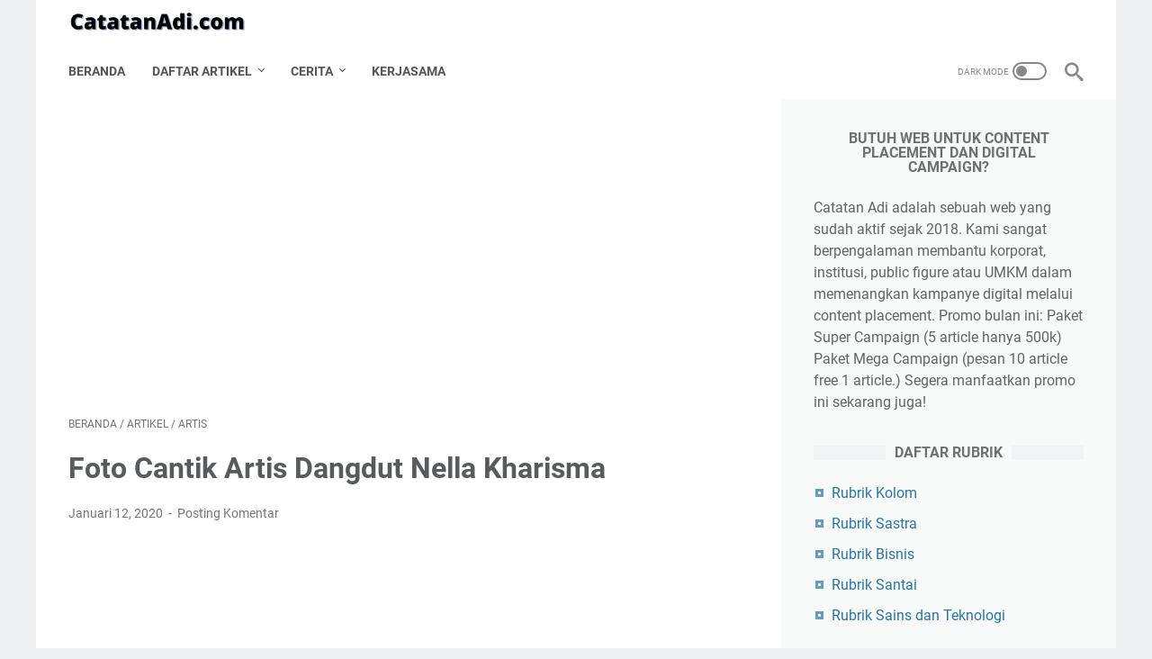

--- FILE ---
content_type: text/html; charset=UTF-8
request_url: https://www.catatanadi.com/2020/01/foto-cantik-artis-dangdut-nella-kharisma.html
body_size: 56391
content:
<!DOCTYPE html>
<html dir='ltr' lang='id' xmlns='http://www.w3.org/1999/xhtml' xmlns:b='http://www.google.com/2005/gml/b' xmlns:data='http://www.google.com/2005/gml/data' xmlns:expr='http://www.google.com/2005/gml/expr'>
<head>
<meta content='width=device-width, initial-scale=1' name='viewport'/>
<meta content='536f59d44ccab2bd' name='yandex-verification'/>
<meta content='text/html; charset=UTF-8' http-equiv='Content-Type'/>
<meta content='#ffffff' name='theme-color'/>
<meta content='#ffffff' name='msapplication-navbutton-color'/>
<meta content='blogger' name='generator'/>
<link href='https://www.catatanadi.com/favicon.ico' rel='icon' type='image/x-icon'/>
<link href='https://www.catatanadi.com/2020/01/foto-cantik-artis-dangdut-nella-kharisma.html' rel='canonical'/>
<link rel="alternate" type="application/atom+xml" title="Catatan Adi - Atom" href="https://www.catatanadi.com/feeds/posts/default" />
<link rel="alternate" type="application/rss+xml" title="Catatan Adi - RSS" href="https://www.catatanadi.com/feeds/posts/default?alt=rss" />
<link rel="service.post" type="application/atom+xml" title="Catatan Adi - Atom" href="https://www.blogger.com/feeds/212692837834975050/posts/default" />

<link rel="alternate" type="application/atom+xml" title="Catatan Adi - Atom" href="https://www.catatanadi.com/feeds/1602555640821174062/comments/default" />
<link href='https://blogger.googleusercontent.com/img/b/R29vZ2xl/AVvXsEgMKeVTcSnePNTufWrA215KoV2n0C0RNtci2qLvzvv5MOpQ7m-0jwdzEc5wtoMJaZpsg3n3yImef4EATLDG4i4zm6akWUT-7R0-oqsuO-L3Y-8j7Z33wq7BghGJ6h-IZxyWsum_-7o5_Ro/w640-h480/goyangan+ibuku.jpg' rel='image_src'/>
<meta content='Kumpulan foto seksi Nella Kharisma dan tuduhan perselingkuhan dengan mantan bupati.' name='description'/>
<meta content='https://www.catatanadi.com/2020/01/foto-cantik-artis-dangdut-nella-kharisma.html' property='og:url'/>
<meta content='Foto Cantik Artis Dangdut Nella Kharisma ' property='og:title'/>
<meta content='Kumpulan foto seksi Nella Kharisma dan tuduhan perselingkuhan dengan mantan bupati.' property='og:description'/>
<meta content='https://blogger.googleusercontent.com/img/b/R29vZ2xl/AVvXsEgMKeVTcSnePNTufWrA215KoV2n0C0RNtci2qLvzvv5MOpQ7m-0jwdzEc5wtoMJaZpsg3n3yImef4EATLDG4i4zm6akWUT-7R0-oqsuO-L3Y-8j7Z33wq7BghGJ6h-IZxyWsum_-7o5_Ro/w1200-h630-p-k-no-nu/goyangan+ibuku.jpg' property='og:image'/>
<title>Foto Cantik Artis Dangdut Nella Kharisma  - Catatan Adi</title>
<meta content='Foto Cantik Artis Dangdut Nella Kharisma ' name='keywords'/>
<meta content='summary_large_image' name='twitter:card'/>
<meta content='Foto Cantik Artis Dangdut Nella Kharisma ' property='twitter:title'/>
<meta content='https://www.catatanadi.com/2020/01/foto-cantik-artis-dangdut-nella-kharisma.html' property='twitter:url'/>
<meta content='Kumpulan foto seksi Nella Kharisma dan tuduhan perselingkuhan dengan mantan bupati.' property='twitter:description'/>
<meta content='https://blogger.googleusercontent.com/img/b/R29vZ2xl/AVvXsEgMKeVTcSnePNTufWrA215KoV2n0C0RNtci2qLvzvv5MOpQ7m-0jwdzEc5wtoMJaZpsg3n3yImef4EATLDG4i4zm6akWUT-7R0-oqsuO-L3Y-8j7Z33wq7BghGJ6h-IZxyWsum_-7o5_Ro/w1200-h630-p-k-no-nu/goyangan+ibuku.jpg' property='twitter:image'/>
<link crossorigin='' href='https://www.blogger.com/' rel='preconnect'/>
<link crossorigin='' href='https://fonts.googleapis.com/' rel='preconnect'/>
<link crossorigin='' href='https://fonts.gstatic.com' rel='preconnect'/>
<link crossorigin='' href='https://blogger.googleusercontent.com/' rel='preconnect'/>
<link href='https://www.blogger.com/' rel='dns-prefetch'/>
<link href='https://fonts.googleapis.com/' rel='dns-prefetch'/>
<link href='https://fonts.gstatic.com' rel='dns-prefetch'/>
<link href='https://blogger.googleusercontent.com/' rel='dns-prefetch'/>
<link href='https://1.bp.blogspot.com/' rel='dns-prefetch'/>
<link href='https://2.bp.blogspot.com/' rel='dns-prefetch'/>
<link href='https://3.bp.blogspot.com/' rel='dns-prefetch'/>
<link href='https://4.bp.blogspot.com/' rel='dns-prefetch'/>
<style>
@font-face{font-family:Roboto;font-style:normal;font-weight:300;font-display:swap;src:url(https://fonts.gstatic.com/s/roboto/v20/KFOlCnqEu92Fr1MmSU5fCRc4EsA.woff2) format('woff2');unicode-range:U+0460-052F,U+1C80-1C88,U+20B4,U+2DE0-2DFF,U+A640-A69F,U+FE2E-FE2F}@font-face{font-family:Roboto;font-style:normal;font-weight:300;font-display:swap;src:url(https://fonts.gstatic.com/s/roboto/v20/KFOlCnqEu92Fr1MmSU5fABc4EsA.woff2) format('woff2');unicode-range:U+0400-045F,U+0490-0491,U+04B0-04B1,U+2116}@font-face{font-family:Roboto;font-style:normal;font-weight:300;font-display:swap;src:url(https://fonts.gstatic.com/s/roboto/v20/KFOlCnqEu92Fr1MmSU5fCBc4EsA.woff2) format('woff2');unicode-range:U+1F00-1FFF}@font-face{font-family:Roboto;font-style:normal;font-weight:300;font-display:swap;src:url(https://fonts.gstatic.com/s/roboto/v20/KFOlCnqEu92Fr1MmSU5fBxc4EsA.woff2) format('woff2');unicode-range:U+0370-03FF}@font-face{font-family:Roboto;font-style:normal;font-weight:300;font-display:swap;src:url(https://fonts.gstatic.com/s/roboto/v20/KFOlCnqEu92Fr1MmSU5fCxc4EsA.woff2) format('woff2');unicode-range:U+0102-0103,U+0110-0111,U+0128-0129,U+0168-0169,U+01A0-01A1,U+01AF-01B0,U+1EA0-1EF9,U+20AB}@font-face{font-family:Roboto;font-style:normal;font-weight:300;font-display:swap;src:url(https://fonts.gstatic.com/s/roboto/v20/KFOlCnqEu92Fr1MmSU5fChc4EsA.woff2) format('woff2');unicode-range:U+0100-024F,U+0259,U+1E00-1EFF,U+2020,U+20A0-20AB,U+20AD-20CF,U+2113,U+2C60-2C7F,U+A720-A7FF}@font-face{font-family:Roboto;font-style:normal;font-weight:300;font-display:swap;src:url(https://fonts.gstatic.com/s/roboto/v20/KFOlCnqEu92Fr1MmSU5fBBc4.woff2) format('woff2');unicode-range:U+0000-00FF,U+0131,U+0152-0153,U+02BB-02BC,U+02C6,U+02DA,U+02DC,U+2000-206F,U+2074,U+20AC,U+2122,U+2191,U+2193,U+2212,U+2215,U+FEFF,U+FFFD}@font-face{font-family:Roboto;font-style:normal;font-weight:400;font-display:swap;src:url(https://fonts.gstatic.com/s/roboto/v20/KFOmCnqEu92Fr1Mu72xKOzY.woff2) format('woff2');unicode-range:U+0460-052F,U+1C80-1C88,U+20B4,U+2DE0-2DFF,U+A640-A69F,U+FE2E-FE2F}@font-face{font-family:Roboto;font-style:normal;font-weight:400;font-display:swap;src:url(https://fonts.gstatic.com/s/roboto/v20/KFOmCnqEu92Fr1Mu5mxKOzY.woff2) format('woff2');unicode-range:U+0400-045F,U+0490-0491,U+04B0-04B1,U+2116}@font-face{font-family:Roboto;font-style:normal;font-weight:400;font-display:swap;src:url(https://fonts.gstatic.com/s/roboto/v20/KFOmCnqEu92Fr1Mu7mxKOzY.woff2) format('woff2');unicode-range:U+1F00-1FFF}@font-face{font-family:Roboto;font-style:normal;font-weight:400;font-display:swap;src:url(https://fonts.gstatic.com/s/roboto/v20/KFOmCnqEu92Fr1Mu4WxKOzY.woff2) format('woff2');unicode-range:U+0370-03FF}@font-face{font-family:Roboto;font-style:normal;font-weight:400;font-display:swap;src:url(https://fonts.gstatic.com/s/roboto/v20/KFOmCnqEu92Fr1Mu7WxKOzY.woff2) format('woff2');unicode-range:U+0102-0103,U+0110-0111,U+0128-0129,U+0168-0169,U+01A0-01A1,U+01AF-01B0,U+1EA0-1EF9,U+20AB}@font-face{font-family:Roboto;font-style:normal;font-weight:400;font-display:swap;src:url(https://fonts.gstatic.com/s/roboto/v20/KFOmCnqEu92Fr1Mu7GxKOzY.woff2) format('woff2');unicode-range:U+0100-024F,U+0259,U+1E00-1EFF,U+2020,U+20A0-20AB,U+20AD-20CF,U+2113,U+2C60-2C7F,U+A720-A7FF}@font-face{font-family:Roboto;font-style:normal;font-weight:400;font-display:swap;src:url(https://fonts.gstatic.com/s/roboto/v20/KFOmCnqEu92Fr1Mu4mxK.woff2) format('woff2');unicode-range:U+0000-00FF,U+0131,U+0152-0153,U+02BB-02BC,U+02C6,U+02DA,U+02DC,U+2000-206F,U+2074,U+20AC,U+2122,U+2191,U+2193,U+2212,U+2215,U+FEFF,U+FFFD}@font-face{font-family:Roboto;font-style:normal;font-weight:700;font-display:swap;src:url(https://fonts.gstatic.com/s/roboto/v20/KFOlCnqEu92Fr1MmWUlfCRc4EsA.woff2) format('woff2');unicode-range:U+0460-052F,U+1C80-1C88,U+20B4,U+2DE0-2DFF,U+A640-A69F,U+FE2E-FE2F}@font-face{font-family:Roboto;font-style:normal;font-weight:700;font-display:swap;src:url(https://fonts.gstatic.com/s/roboto/v20/KFOlCnqEu92Fr1MmWUlfABc4EsA.woff2) format('woff2');unicode-range:U+0400-045F,U+0490-0491,U+04B0-04B1,U+2116}@font-face{font-family:Roboto;font-style:normal;font-weight:700;font-display:swap;src:url(https://fonts.gstatic.com/s/roboto/v20/KFOlCnqEu92Fr1MmWUlfCBc4EsA.woff2) format('woff2');unicode-range:U+1F00-1FFF}@font-face{font-family:Roboto;font-style:normal;font-weight:700;font-display:swap;src:url(https://fonts.gstatic.com/s/roboto/v20/KFOlCnqEu92Fr1MmWUlfBxc4EsA.woff2) format('woff2');unicode-range:U+0370-03FF}@font-face{font-family:Roboto;font-style:normal;font-weight:700;font-display:swap;src:url(https://fonts.gstatic.com/s/roboto/v20/KFOlCnqEu92Fr1MmWUlfCxc4EsA.woff2) format('woff2');unicode-range:U+0102-0103,U+0110-0111,U+0128-0129,U+0168-0169,U+01A0-01A1,U+01AF-01B0,U+1EA0-1EF9,U+20AB}@font-face{font-family:Roboto;font-style:normal;font-weight:700;font-display:swap;src:url(https://fonts.gstatic.com/s/roboto/v20/KFOlCnqEu92Fr1MmWUlfChc4EsA.woff2) format('woff2');unicode-range:U+0100-024F,U+0259,U+1E00-1EFF,U+2020,U+20A0-20AB,U+20AD-20CF,U+2113,U+2C60-2C7F,U+A720-A7FF}@font-face{font-family:Roboto;font-style:normal;font-weight:700;font-display:swap;src:url(https://fonts.gstatic.com/s/roboto/v20/KFOlCnqEu92Fr1MmWUlfBBc4.woff2) format('woff2');unicode-range:U+0000-00FF,U+0131,U+0152-0153,U+02BB-02BC,U+02C6,U+02DA,U+02DC,U+2000-206F,U+2074,U+20AC,U+2122,U+2191,U+2193,U+2212,U+2215,U+FEFF,U+FFFD}
</style>
<script type='text/javascript'>
        (function(i,s,o,g,r,a,m){i['GoogleAnalyticsObject']=r;i[r]=i[r]||function(){
        (i[r].q=i[r].q||[]).push(arguments)},i[r].l=1*new Date();a=s.createElement(o),
        m=s.getElementsByTagName(o)[0];a.async=1;a.src=g;m.parentNode.insertBefore(a,m)
        })(window,document,'script','https://www.google-analytics.com/analytics.js','ga');
        ga('create', 'UA-172331354-1', 'auto', 'blogger');
        ga('blogger.send', 'pageview');
      </script>
<script>
    //<![CDATA[
    /* template option */
    var linkMagzSetting;function optionLinkMagz(n){for(var i in linkMagzSetting)"undefined"!=linkMagzSetting[i]&&(n[i]=linkMagzSetting[i])}
    /* shinsenter/defer.js */
    !function(u,i,t){var a,r,o=[],c=/p/.test(i.readyState),s="IntersectionObserver",f=/^data-(.+)/,e="pageshow",l="lazied",d="length",n="Attribute",h="SCRIPT",m="load",v="forEach",p="has"+n,y="nodeName",b="set"+n;function g(e,n,t,o){return o=(n?i.getElementById(n):r)||i.createElement(e||h),n&&(o.id=n),t&&(o.onload=t),o}function I(e){return[].slice.call(e.attributes)}function E(e){i.head.appendChild(e)}function N(e,n){return[].slice.call((n||i).querySelectorAll(e))}function x(e){a(function(o){o=N(e||"[type=deferjs]"),function e(n,t){(n=o.shift())&&(n.parentNode.removeChild(n),(t=function(e,n,t,o,i){for(n=g(e[y]),i=0,t=I(e);i<t[d];i++)"type"!=(o=t[i]).name&&n[b](o.name,o.value);return n.text=e.text,n}(n)).src&&!t[p]("async")?(t.onload=t.onerror=e,E(t)):(E(t),e()))}()})}function C(e,n,t,o,i){for(o=0,t=I(e);o<t[d];o++)(i=f.exec(t[o].name))&&e[b](i[1],t[o].value);N("source",e)[v](C),m in e&&e[m](),n&&(e.className+=" "+n)}(a=function(e,n){c?t(e,n):o.push(e,n)}).all=x,a.js=function(n,t,e,o){a(function(e){(e=g(r,t,o)).src=n,E(e)},e)},a.css=function(n,t,e,o){a(function(e){(e=g("LINK",t,o)).rel="stylesheet",e.href=n,E(e)},e)},a.dom=function(e,n,i,r,c){a(function(t,n){function o(e){r&&!1===r(e)||C(e,i)}n=s in u?(t=new u[s](function(e){e[v](function(e,n){e.isIntersecting&&(n=e.target)&&(t.unobserve(n),o(n))})},c)).observe.bind(t):o,N(e||"[data-src]")[v](function(e){e[p](l)||(e[b](l,e[y]),n(e))})},n)},a.reveal=C,u.addEventListener("on"+e in u?e:m,function(){for(c=!x();o[0];)a(o.shift(),o.shift())}),u.Defer=a}(this,document,setTimeout);
    //]]>
</script>
<noscript><style>#iklan-tengah1,#iklan-tengah2,#iklan-atas,#iklan-bawah,#matched-content,#iklan-infeed{display:none;}</style></noscript>
<style id='page-skin-1' type='text/css'><!--
/* -----------------------------------------------
Blogger Template Style
Name:     linkmagz
Version:  3.4.0
Designer: Mas Sugeng
----------------------------------------------- */
html{font:normal normal 16px Helvetica, Arial, sans-serif}body{background:#edf1f2;color:#636363;font-family:Roboto,Arial,sans-serif}.buttonDownload{background:#2675A6}a:link,.toc button{text-decoration:none;transition:all .2s;color:#2675A6}a:visited{color:#2675A6}a:hover{color:#636363}#sidebar-wrap a:link{color:#2675A6}#sidebar-wrap a:visited{color:#2675A6}#sidebar-wrap a:hover{color:#636363}#sidebar-wrap ul li::before{border:3px solid #2675A6}#footer-content,#header-content,.navmenu,.menu-sticky,#footer-widget-html,#wrapper{max-width:1200px}#header-wrap{transition:all .2s;background:#edf1f2}#header-content,#navmenu-sidebar-closebtn{transition:all .2s;background:#ffffff}#header-outer #header-content{min-height:48px}#navmenu-wrap,#navmenu-wrap-sticky{transition:all .2s;background:#edf1f2}#header-outer .navmenu .nav-outer{min-height:62px}#header-outer .menu-sticky .nav-outer::after,#header-outer .navmenu .nav-outer::after{content:'';min-height:inherit;font-size:0}#header .widget img{max-height:33px}.navmenu,.menu-sticky{transition:all .2s;background:#ffffff}#navmenu-sidebar-body ul li a{color:#636363}#navmenu-sidebar-body ul li a:hover{color:#2675A6}.ms-submenu-button::after{border-color:#636363 transparent transparent}.ms-submenu-button.ms-submenu-shown::after{border-color:transparent transparent #636363}#goTop,.comments .comments-content .icon.blog-author::after{transition:all .2s;color:#555555;background:#ffffff}#goTop::after{transition:all .2s;border-top:2px solid #555555;border-right:2px solid #555555}#content-wrap,#content-wrap-produk-index,#navmenu-sidebar-body,#wrapper{transition:all .2s;background:#ffffff}#sidebar-wrap{transition:all .2s;background:#f8fafa}.PopularPosts .popular-post-widget-title h3.title,.PopularPosts .popular-post-widget-title h2.title{transition:all .2s;box-shadow:0 0 0 2px #f8fafa}.html-jasa .normalwidget-title h3.title,.html-produk .normalwidget-title h3.title,.html-jasa .normalwidget-title h2.title,.html-produk .normalwidget-title h2.title,.latestposts-title h2,#ms-related-post p.ms-title,.share-this-pleaseeeee{transition:all .2s;background:#ffffff}.FeaturedPost h3.title,.FeaturedPost h2.title{transition:all .2s;box-shadow:0 0 0 2px #ffffff}.normalwidget-title h3.title,.normalwidget-title h2.title{transition:all .2s;background:#f8fafa}a.blog-pager-older-link::after,a.blog-pager-newer-link::before{border:solid #555555}.blog-pager a.js-load,.blog-pager span.js-loaded,.blog-pager span.js-loading,.blog-pager a.blog-pager-older-link,.blog-pager a.blog-pager-newer-link,.blog-pager a.js-load:visited,.blog-pager a.blog-pager-older-link:visited,.blog-pager a.blog-pager-newer-link:visited{transition:all .2s;background:#f3f3f3;color:#555555 !important}.js-loading::after{border:2px solid #555555}.blog-pager a.js-load:hover,.blog-pager span.js-loaded:hover,.blog-pager span.js-loading:hover,a.blog-pager-newer-link:hover,a.blog-pager-older-link:hover{background:#eeeeee}#social-button .widget,#header .widget,#header .widget a,#navmenu-sidebar-closebtn .closebtn,#navmenu-sidebar-closebtn .closebtn-title{color:#555555}#header .widget p.title-description{color:#555555}.social-icon i{transition:all .2s;color:#555555}.navmenu-content,.navmenu-button,.navmenu-content>ul>li>a{color:#555555}.navmenu-button div{transition:all .2s;background-color:#555555}.navmenu-content>ul>li>a::before{transition:all .2s;background:#555555}.navmenu-content>ul>li.has-sub>a::after{border-bottom:1px solid #555555;border-left:1px solid #555555}.darkmode-switch .switch-title{color:#555555}.darkmode-switch .slider{border:2px solid #555555}.darkmode-switch .slider:before{transition:all .2s;background:#555555}.darkmode-switch .switch:hover .slider:before{background:#555555}.iconsearch-label{transition:all .2s;color:#555555}.iconsearch-label path{fill:#555555}.FeaturedPost h3.title,.PopularPosts .popular-post-widget-title h3.title,.FeaturedPost h2.title,.PopularPosts .popular-post-widget-title h2.title{transition:all .2s;color:#555555;background:#f3f3f3}.normalwidget-title::after{transition:all .2s;background:#f0f4f4}.normalwidget-title h3.title,.normalwidget-title h2.title{color:#707070}.html-jasa .normalwidget-title::after,.html-produk .normalwidget-title::after,.latestposts-title::after{transition:all .2s;background:#f8fafa}.html-jasa .normalwidget-title h3.title,.html-produk .normalwidget-title h3.title,.html-jasa .normalwidget-title h2.title,.html-produk .normalwidget-title h2.title,.latestposts-title h2{color:#707070}.post-title,.post-title a{color:#575a5f}.post-title a:hover{color:#2675A6}.breadcrumbs,.breadcrumbs a,.post-info,.post-info a{color:#757575}.breadcrumbs a:hover,.post-info a:hover{color:#2675A6}#content-wrap-produk-index b.info-produk,.img-thumbnail .label-info a,.img-thumbnail .label-info a:visited,.img-thumbnail .label-info a:hover{transition:all .2s;background:#ffffff;color:#555555 !important}.FeaturedPost .post-summary,.FeaturedPost .post-summary .featured-info{transition:all .2s;background:#f8fafa}@media only screen and (max-width:600px){.FeaturedPost .post-summary{background:#ffffff}}.FeaturedPost .featured-img-bg{transition:all .2s;background:#ffffff}.FeaturedPost h2 a,.FeaturedPost h3 a{color:#575a5f}.FeaturedPost h2 a:hover,.FeaturedPost h3 a:hover{color:#2675A6}.FeaturedPost p.featured-desc{color:#636363}p.featured-more a:link,p.featured-more a:visited{transition:all .2s;color:#555555 !important;background:#f3f3f3}p.featured-more a:hover{background:#eeeeee}.sidebar ul li::before{border:3px solid #2675A6}.sidebar ol li::before{color:#2675A6}.PopularPosts .popular-post-info{transition:all .2s;background:#ffffff}.PopularPosts .popular-post-snippet{color:#737373}.PopularPosts .popular-post-title a{color:#575a5f}.PopularPosts .popular-post-title a:hover{color:#2675A6}.Profile{color:#737373}.Profile .individual,.Profile .team{transition:all .2s;background:#ffffff}.Profile .individual .profile-link{border:1px solid #2675A6;color:#2675A6}.Profile .individual .profile-link:hover{border:1px solid #575a5f;color:#575a5f}.Profile .profile-link-author{color:#2675A6}.Profile .profile-link-author:hover{color:#575a5f}.Profile .location path{fill:#737373}.label-size a.label-name{border:1px solid #2675A6}.label-size a.label-name:hover{border:1px solid #636363}#footer-widget-html{background:#ffffff;color:#555555}#footer-outer{transition:all .2s;background:#edf1f2}#footer-content{transition:all .2s;background:#ffffff;color:#555555}#footer-content a{color:#555555}#footer-content a:hover{color:#888888}
/* ini normalize.css v8.0.1 | MIT License | github.com/necolas/normalize.css */html{line-height:1.15;-webkit-text-size-adjust:100%}body{margin:0}main{display:block}h1{font-size:2em;margin:.67em 0}hr{-webkit-box-sizing:content-box;box-sizing:content-box;height:0;overflow:visible}pre{font-family:monospace,monospace;font-size:1em}a{background-color:transparent}abbr[title]{border-bottom:0;text-decoration:underline;-webkit-text-decoration:underline dotted;text-decoration:underline dotted}b,strong{font-weight:bolder}code,kbd,samp{font-family:monospace,monospace;font-size:1em}small{font-size:80%}sub,sup{font-size:75%;line-height:0;position:relative;vertical-align:baseline}sub{bottom:-0.25em}sup{top:-0.5em}img{border-style:none}button,input,optgroup,select,textarea{font-family:inherit;font-size:100%;line-height:1.15;margin:0}button,input{overflow:visible}button,select{text-transform:none}button,[type=button],[type=reset],[type=submit]{-webkit-appearance:button}button::-moz-focus-inner,[type=button]::-moz-focus-inner,[type=reset]::-moz-focus-inner,[type=submit]::-moz-focus-inner{border-style:none;padding:0}button:-moz-focusring,[type=button]:-moz-focusring,[type=reset]:-moz-focusring,[type=submit]:-moz-focusring{outline:1px dotted ButtonText}fieldset{padding:.35em .75em .625em}legend{-webkit-box-sizing:border-box;box-sizing:border-box;color:inherit;display:table;max-width:100%;padding:0;white-space:normal}progress{vertical-align:baseline}textarea{overflow:auto}[type=checkbox],[type=radio]{-webkit-box-sizing:border-box;box-sizing:border-box;padding:0}[type=number]::-webkit-inner-spin-button,[type=number]::-webkit-outer-spin-button{height:auto}[type=search]{-webkit-appearance:textfield;outline-offset:-2px}[type=search]::-webkit-search-decoration{-webkit-appearance:none}::-webkit-file-upload-button{-webkit-appearance:button;font:inherit}details{display:block}summary{display:list-item}template{display:none}[hidden]{display:none}body.darkmode{background:#353535;color:#eee}body.darkmode a:link,body.darkmode .toc button{color:#a3daef;-webkit-transition:all .2s;transition:all .2s}body.darkmode a:visited{color:#a3daef}body.darkmode a:hover{color:#fff}body.darkmode #sidebar-wrap a:link{color:#eee}body.darkmode #sidebar-wrap a:visited{color:#eee}body.darkmode #sidebar-wrap a:hover{color:#fff}body.darkmode #header-wrap{background:#2b2b2b}body.darkmode #header-content,body.darkmode #navmenu-sidebar-closebtn{background:#232323}body.darkmode #navmenu-wrap,body.darkmode #navmenu-wrap-sticky{background:#2f2f2f}body.darkmode .navmenu,body.darkmode .menu-sticky{background:#2b2b2b}body.darkmode #navmenu-sidebar-body ul li a,body.darkmode .navmenu-content li li a{color:#eee}body.darkmode #navmenu-sidebar-body ul li a:hover{color:#fff}body.darkmode .ms-submenu-button::after{border-color:#eee transparent transparent}body.darkmode .ms-submenu-button.ms-submenu-shown::after{border-color:transparent transparent #eee}body.darkmode #sidebar-wrap{background:#2f2f2f}body.darkmode .PopularPosts .popular-post-widget-title h3.title,body.darkmode .PopularPosts .popular-post-widget-title h2.title{-webkit-box-shadow:0 0 0 2px #2f2f2f;box-shadow:0 0 0 2px #2f2f2f}body.darkmode .normalwidget-title h3.title,body.darkmode .normalwidget-title h2.title{background:#2f2f2f}body.darkmode #wrapper,body.darkmode #content-wrap,body.darkmode #content-wrap-produk-index,body.darkmode #navmenu-sidebar-body,body.darkmode .latestposts-title h2,body.darkmode .html-produk .normalwidget-title h3.title,body.darkmode .html-jasa .normalwidget-title h3.title,body.darkmode .html-produk .normalwidget-title h2.title,body.darkmode .html-jasa .normalwidget-title h2.title,body.darkmode .share-this-pleaseeeee,body.darkmode #ms-related-post p.ms-title,body.darkmode .FeaturedPost .featured-img-bg,body.darkmode .PopularPosts .popular-post-info,body.darkmode .Profile .individual,body.darkmode .Profile .team{background:#323232}body.darkmode .FeaturedPost h3.title,body.darkmode .FeaturedPost h2.title{-webkit-box-shadow:0 0 0 2px #323232;box-shadow:0 0 0 2px #323232}body.darkmode #header .widget a,body.darkmode #header .widget,body.darkmode #navmenu-sidebar-closebtn .closebtn,body.darkmode #navmenu-sidebar-closebtn .closebtn-title{color:#eee}body.darkmode #header .widget p.title-description{color:#bbb}body.darkmode .navmenu-content>ul>li>a,body.darkmode .navmenu-button{color:#eee}body.darkmode .navmenu-button div{background-color:#eee}body.darkmode .navmenu-content>ul>li>a::before{background:#eee}body.darkmode .navmenu-content>ul>li.has-sub>a::after{border-bottom:1px solid #eee;border-left:1px solid #eee}body.darkmode .navmenu-content li li.has-sub::after{border-bottom:1px solid #eee;border-right:1px solid #eee}body.darkmode .navmenu-content ul li ul{background:#4a4a4a}body.darkmode .navmenu-content>ul>li>ul:before{border-bottom-color:#4a4a4a}body.darkmode .navmenu-content li li a:before{background:#eee}body.darkmode #social-button .social-icon i{color:#eee}body.darkmode #social-button .social-icon i:hover{color:#fff}body.darkmode .iconsearch-label{color:#eee}body.darkmode .iconsearch-label:hover{color:#fff}body.darkmode .darkmode-switch .switch{opacity:1}body.darkmode .darkmode-switch .switch-title{color:#bbb;opacity:1}body.darkmode .darkmode-switch .slider{border:2px solid #bbb}body.darkmode .darkmode-switch .slider:before{background:#eee}body.darkmode .darkmode-switch .switch:hover .slider:before{background:#fff}body.darkmode .normalwidget-title::after{background:#383838}body.darkmode .normalwidget-title h3.title,body.darkmode .normalwidget-title h2.title{color:#eee}body.darkmode .latestposts-title::after,body.darkmode .html-produk .normalwidget-title::after,body.darkmode .html-jasa .normalwidget-title::after{background:#383838}body.darkmode .latestposts-title h2,body.darkmode .html-produk .normalwidget-title h3.title,body.darkmode .html-jasa .normalwidget-title h3.title,body.darkmode .html-produk .normalwidget-title h2.title,body.darkmode .html-jasa .normalwidget-title h2.title{color:#eee}body.darkmode .post-title,body.darkmode .post-title a{color:#eee}body.darkmode .post-title a:hover{color:#fff}body.darkmode .post-info,body.darkmode .post-info a,body.darkmode .breadcrumbs,body.darkmode .breadcrumbs a{color:#bbb}body.darkmode .post-info a:hover,body.darkmode .breadcrumbs a:hover{color:#fff}body.darkmode .FeaturedPost .post-summary,body.darkmode .FeaturedPost .post-summary .featured-info{background:#2f2f2f}@media only screen and (max-width:600px){body.darkmode .FeaturedPost .post-summary{background:#323232}}body.darkmode .FeaturedPost h3 a,body.darkmode .FeaturedPost h2 a{color:#eee}body.darkmode .FeaturedPost h3 a:hover,body.darkmode .FeaturedPost h2 a:hover{color:#fff}body.darkmode .FeaturedPost p.featured-desc{color:#eee}body.darkmode #sidebar-wrap ul li::before{border:3px solid #eee}body.darkmode #sidebar-wrap ol li::before{color:#eee}body.darkmode .PopularPosts .popular-post-snippet{color:#bbb}body.darkmode .PopularPosts .popular-post-title a{color:#eee}body.darkmode .PopularPosts .popular-post-title a:hover{color:#fff}body.darkmode .Profile{color:#eee}body.darkmode .Profile .individual .profile-link{border:1px solid #eee;color:#eee}body.darkmode .Profile .individual .profile-link:hover{border:1px solid #fff;color:#fff}body.darkmode .Profile .profile-link-author{color:#eee}body.darkmode .Profile .profile-link-author:hover{color:#fff}body.darkmode .Profile .location path{fill:#eee}body.darkmode .FollowByEmail{background:#2d2d2d;color:#bbb}body.darkmode .FollowByEmail ::-webkit-input-placeholder{color:#666;opacity:.9}body.darkmode .FollowByEmail ::-moz-placeholder{color:#666;opacity:.9}body.darkmode .FollowByEmail :-ms-input-placeholder{color:#666;opacity:.9}body.darkmode .FollowByEmail ::-ms-input-placeholder{color:#666;opacity:.9}body.darkmode .FollowByEmail ::placeholder{color:#666;opacity:.9}body.darkmode .FollowByEmail .follow-by-email-address{background:#fff}body.darkmode .label-size a.label-name{border:1px solid #eee}body.darkmode .label-size a.label-name:hover{border:1px solid #fff}body.darkmode iframe.blogger-comment-from-post{padding:0 10px;background:#fff;-webkit-box-sizing:border-box;box-sizing:border-box}body.darkmode #footer-outer{background:#313131}body.darkmode #footer-content{background:#282828;color:#eee}body.darkmode #footer-content a{color:#eee}body.darkmode #footer-content a:hover{color:#fff}@font-face{font-family:"sugengidfont";src:url("[data-uri]");font-weight:400;font-style:normal;font-display:block}.icon-tiktok:before{content:"\e900"}.icon-linkedin:before{content:"\e901"}.icon-maps:before{content:"\e903"}.icon-home3:before{content:"\e902"}.icon-book:before{content:"\e91f"}.icon-file-text2:before{content:"\e926"}.icon-folder-open:before{content:"\e930"}.icon-cart:before{content:"\e93a"}.icon-calendar:before{content:"\e953"}.icon-download:before{content:"\e960"}.icon-forward:before{content:"\e969"}.icon-bubbles2:before{content:"\e96d"}.icon-user:before{content:"\e971"}.icon-quotes-left:before{content:"\e977"}.icon-spinner11:before{content:"\e984"}.icon-search:before{content:"\e986"}.icon-sun:before{content:"\e9d4"}.icon-brightness-contrast:before{content:"\e9d6"}.icon-warning:before{content:"\ea07"}.icon-info:before{content:"\ea0c"}.icon-checkmark:before{content:"\ea10"}.icon-arrow-right2:before{content:"\ea3c"}.icon-arrow-left2:before{content:"\ea40"}.icon-checkbox-checked:before{content:"\ea52"}.icon-checkbox-unchecked:before{content:"\ea53"}.icon-new-tab:before{content:"\ea7e"}.icon-share2:before{content:"\ea82"}
.icon-mail:before{content:"\ea83"}.icon-facebook2:before{content:"\ea91"}.icon-instagram:before{content:"\ea92"}.icon-whatsapp:before{content:"\ea93"}.icon-telegram:before{content:"\ea95"}.icon-twitter:before{content:"\ea96"}.icon-rss2:before{content:"\ea9c"}.icon-youtube:before{content:"\ea9d"}.icon-dribbble:before{content:"\eaa7"}.icon-behance2:before{content:"\eaa9"}.icon-github:before{content:"\eab0"}.icon-pinterest:before{content:"\ead1"}body{font-size:16px;font-size:1rem;line-height:1.5;padding:0;margin:0;overflow-y:scroll;position:relative}blockquote{background:rgba(153,163,173,0.08);border-left:5px solid rgba(121,128,136,0.07);padding:15px 20px;font-style:italic;margin:20px 0 20px 32px;margin:1.25rem 0 1.25rem 2rem}@media only screen and (max-width:480px){blockquote{margin:1.25rem 0 1.25rem 0;padding:10px 15px}}blockquote[style]{background:transparent;border-left:0 solid transparent;font-style:normal}ul,ol{margin:20px 0 20px 0;margin:1.25rem 0 1.25rem 0;padding-left:48px;padding-left:3rem}@media only screen and (max-width:480px){ul,ol{padding-left:1.25rem}}ul ul,ol ol{margin:8px 0 8px 0;margin:.5rem 0 .5rem 0}li ul,li ol{margin:12px 0;margin:.75rem 0}:not(pre)>code{background:rgba(232,191,115,0.08);padding:3px 6px}pre{word-break:break-word;white-space:pre-wrap;background:rgba(232,191,115,0.08);border-left:5px solid rgba(245,228,194,0.17);padding:15px 20px;margin:20px 0;margin:1.25rem 0}.lazyload{-webkit-transition:opacity 200ms ease-in-out;transition:opacity 200ms ease-in-out;opacity:0}.lazyload+.lazy-loading{-webkit-animation-duration:1.25s;animation-duration:1.25s;-webkit-animation-fill-mode:forwards;animation-fill-mode:forwards;-webkit-animation-iteration-count:infinite;animation-iteration-count:infinite;-webkit-animation-name:placeHolderShimmer;animation-name:placeHolderShimmer;-webkit-animation-timing-function:ease-in-out;animation-timing-function:ease-in-out;background:#d7dee0;background:-webkit-gradient(linear,left top,right top,color-stop(10%,#d7dee0),color-stop(18%,#c8cecf),color-stop(33%,#d7dee0));background:linear-gradient(to right,#d7dee0 10%,#c8cecf 18%,#d7dee0 33%);background-size:200% 100% !important;-webkit-transition:opacity 200ms ease-in-out;transition:opacity 200ms ease-in-out;position:absolute;top:0;left:0;bottom:0;right:0;opacity:1}.lazyload.loaded{opacity:1}.lazyload.loaded+.lazy-loading{opacity:0}@-webkit-keyframes placeHolderShimmer{0%{background-position:100% 0}100%{background-position:-100% 0}}@keyframes placeHolderShimmer{0%{background-position:100% 0}100%{background-position:-100% 0}}.template-settings,.custom-css,.custom-javascript-footer{display:none}@-webkit-keyframes smallslide{100%{padding-left:8px}}@keyframes smallslide{100%{padding-left:8px}}.navbarrr,.quickedit,.BlogSearch h3{display:none}iframe{max-width:100%}table,img{max-width:100%;height:auto}table[border="1"]{border-collapse:collapse}table[border="1"] td{vertical-align:top;text-align:left;font-size:14px;font-size:.875rem;padding:3px 10px;border:1px solid rgba(0,0,0,0.23)}table[border="1"] th{vertical-align:top;text-align:center;font-size:14px;font-size:.875rem;font-weight:bold;padding:5px 10px;border:1px solid rgba(0,0,0,0.23)}.post-body{word-wrap:break-word}.post-body a:link{text-decoration:underline}.post-body a[imageanchor]{display:inline-block}.post-body a[style="margin-left: 1em; margin-right: 1em;"]{margin:0 !important;display:inline-block}.post-body iframe{max-width:100%;display:block;margin:0 auto}.post-body table.tr-caption-container{margin-bottom:16px;margin-bottom:1rem;position:relative;overflow:hidden}.post-body td.tr-caption{font-size:12px;font-size:.75rem;position:absolute;bottom:0;right:0;background:rgba(0,0,0,0.5);padding:3px 10px;color:#fff;border-radius:6px 0 0 0;word-break:break-word}.post-body table.tr-caption-container a,.post-body table.tr-caption-container img{display:block;margin-bottom:0 !important}.post-body>.YOUTUBE-iframe-video{width:474px}.youtube-responsive{overflow:hidden;position:relative;width:100%}.youtube-responsive iframe{position:absolute;top:0;left:0;width:100%;height:100%}.youtube-responsive::after{padding-top:56.25%;display:block;content:""}@media only screen and (max-width:480px){.youtube-responsive{margin:0 -22px;width:100vw}}@media only screen and (max-width:480px){.post-body>img.fullwidth,.post-body div img.fullwidth{width:100vw;max-width:100vw;margin:0 -22px !important}.post-body .tr-caption-container.fullwidth{margin-right:-22px !important;margin-left:-22px !important;width:100vw;max-width:100vw}.post-body .tr-caption-container.fullwidth img{width:100vw;max-width:100vw;margin:0 !important}.post-body a[imageanchor],table.tr-caption-container{float:none !important;margin-left:auto !important;margin-right:auto !important}.post-body .separator>a{margin-left:auto !important;margin-right:auto !important}}.CSS_LIGHTBOX{z-index:9999 !important}.CSS_LAYOUT_COMPONENT{color:transparent}.skip-to-link{display:inline-block;background:#a0520f;color:#fff !important;text-decoration:none !important;left:0;top:0;padding:3px 10px;position:absolute;z-index:1000;-webkit-transform:translateY(-100%);transform:translateY(-100%);-webkit-transition:-webkit-transform .3s;transition:-webkit-transform .3s;transition:transform .3s;transition:transform .3s,-webkit-transform .3s;outline:0;border-radius:4px;border:2px solid #fff}.skip-to-link:focus{-webkit-transform:translateY(0);transform:translateY(0)}.screen-reader-text{border:0;height:0;position:absolute;width:0;top:0;overflow:hidden}a.read-more-link,p.featured-more a{position:relative}#header-outer{width:100%}#header-outer #header-wrap{width:100%}#header-outer #header-content{position:relative;margin:0 auto;padding:0 36px;-webkit-box-sizing:border-box;box-sizing:border-box;display:-webkit-box;display:-ms-flexbox;display:flex;-webkit-box-orient:horizontal;-webkit-box-direction:normal;-ms-flex-flow:row wrap;flex-flow:row wrap;-webkit-box-align:center;-ms-flex-align:center;align-items:center;-webkit-box-pack:end;-ms-flex-pack:end;justify-content:flex-end}@media only screen and (max-width:900px){#header-outer #header-content{padding:3px 30px}}@media only screen and (max-width:480px){#header-outer #header-content{padding:22px 22px 12px}}#header-outer #header-content:after{content:"";min-height:inherit;font-size:0;display:block}@media only screen and (max-width:480px){#header-outer #header-content:after{min-height:0}}#header-outer #navmenu-wrap{width:100%}#header-outer .menu-sticky .nav-outer{min-height:52px}#header-outer .navmenu,#header-outer .menu-sticky{margin:0 auto;padding:0 36px;-webkit-box-sizing:border-box;box-sizing:border-box}#header-outer .navmenu .nav-outer,#header-outer .menu-sticky .nav-outer{display:-webkit-box;display:-ms-flexbox;display:flex;-webkit-box-orient:horizontal;-webkit-box-direction:normal;-ms-flex-flow:row wrap;flex-flow:row wrap;-webkit-box-align:center;-ms-flex-align:center;align-items:center;-webkit-box-pack:start;-ms-flex-pack:start;justify-content:flex-start}@media only screen and (max-width:900px){#header-outer .navmenu,#header-outer .menu-sticky{padding:0 30px}}@media only screen and (max-width:480px){#header-outer .navmenu,#header-outer .menu-sticky{padding:0 22px}}#header-outer #navmenu-wrap-sticky{position:fixed;width:100%;z-index:9;top:0;left:0;right:0;-webkit-transform:translateY(-101%);transform:translateY(-101%);-webkit-transition:-webkit-transform .2s ease-in-out;transition:-webkit-transform .2s ease-in-out;transition:transform .2s ease-in-out;transition:transform .2s ease-in-out,-webkit-transform .2s ease-in-out;-webkit-backface-visibility:hidden;backface-visibility:hidden}#header-outer #navmenu-wrap-sticky.navsticky-show{-webkit-transform:translateY(0);transform:translateY(0);-webkit-transition:-webkit-transform .2s ease-in-out;transition:-webkit-transform .2s ease-in-out;transition:transform .2s ease-in-out;transition:transform .2s ease-in-out,-webkit-transform .2s ease-in-out;display:table}#header{display:-webkit-box;display:-ms-flexbox;display:flex;-webkit-box-orient:horizontal;-webkit-box-direction:normal;-ms-flex-flow:row wrap;flex-flow:row wrap;-webkit-box-flex:1;-ms-flex:1 1 50%;flex:1 1 50%;max-width:50%;min-width:0;-webkit-box-align:center;-ms-flex-align:center;align-items:center}@media only screen and (max-width:480px){#header{-webkit-box-flex:1;-ms-flex:1 1 100%;flex:1 1 100%;max-width:100%;text-align:center;margin-bottom:10px}}#header .widget{display:-webkit-box;display:-ms-flexbox;display:flex;-webkit-box-orient:horizontal;-webkit-box-direction:normal;-ms-flex-flow:row wrap;flex-flow:row wrap;-webkit-box-flex:1;-ms-flex:1 1 auto;flex:1 1 auto;min-width:0;-webkit-box-align:center;-ms-flex-align:center;align-items:center}@media only screen and (max-width:480px){#header .widget{-webkit-box-flex:1;-ms-flex:1 1 100%;flex:1 1 100%}}@media only screen and (max-width:480px){#header .widget .blog-title-wrap{margin:0 auto}}#header .widget a{-webkit-transition:all .2s;transition:all .2s}@media only screen and (max-width:480px){#header .widget a{-webkit-box-flex:1;-ms-flex:1 1 100%;flex:1 1 100%}}@media only screen and (max-width:480px){#header .widget>h1.blog-title,#header .widget>h2.blog-title{-webkit-box-flex:1;-ms-flex:1 1 100%;flex:1 1 100%}}#header .widget h1.blog-title,#header .widget h2.blog-title{margin:5px 25px 5px 0;text-transform:uppercase;font-size:28px;font-size:1.75rem;padding:0;line-height:32px;line-height:2rem}@media only screen and (max-width:480px){#header .widget h1.blog-title,#header .widget h2.blog-title{margin:0;text-align:center}}#header .widget p.title-description{font-size:14px;font-size:.875rem;margin:5px 0}
@media only screen and (max-width:480px){#header .widget p.title-description{-webkit-box-flex:1;-ms-flex:1 1 100%;flex:1 1 100%;margin-top:8px;margin-bottom:0;text-align:center}}#header .widget img{display:block;width:auto;margin:5px 25px 5px 0}@media only screen and (max-width:480px){#header .widget img{display:block;margin:0 auto;max-width:100%}}#header .widget .hide-title .blog-title{text-indent:-9999px;visibility:hidden;margin:0;padding:0;height:0}.navmenu-content{text-transform:uppercase;font-size:14px;font-size:.875rem;-webkit-box-flex:1;-ms-flex:1 1 75%;flex:1 1 75%;min-width:0;-webkit-box-ordinal-group:2;-ms-flex-order:1;order:1}@media only screen and (max-width:900px){.navmenu-content{display:none}}.navmenu-content ul{list-style:none;margin:0;padding:0}.navmenu-content>ul{display:-webkit-box;display:-ms-flexbox;display:flex;-webkit-box-orient:horizontal;-webkit-box-direction:normal;-ms-flex-flow:row wrap;flex-flow:row wrap}.navmenu-content>ul>li{position:relative;-webkit-transition-duration:.2s;transition-duration:.2s;font-weight:bold;margin:0 30px 0 0;padding:0}.navmenu-content>ul>li>a::before{position:absolute;bottom:12px;left:0;content:"";display:block;width:0;height:2px;-webkit-transition:width .2s;transition:width .2s}.navmenu-content>ul>li>a{line-height:42px;display:inline-block;position:relative}.navmenu-content>ul>li.has-sub>a{padding-right:13px}.navmenu-content>ul>li.has-sub:hover>a::before{width:calc(100% - 13px);-webkit-transition:width .2s;transition:width .2s}.navmenu-content>ul>li:hover>a::before{width:100%;-webkit-transition:width .2s;transition:width .2s}.navmenu-content>ul>li.has-sub>a::after{width:4px;content:"";height:4px;-webkit-transform:rotate(-45deg);transform:rotate(-45deg);position:absolute;top:16px;right:0}.navmenu-content>ul>li a:hover{cursor:pointer}.navmenu-content ul li ul{background:#fff;padding:12px 0;-webkit-box-shadow:0 5px 20px rgba(99,99,99,0.11);box-shadow:0 5px 20px rgba(99,99,99,0.11);border-radius:5px;visibility:hidden;opacity:0;min-width:100px;position:absolute;z-index:6;-webkit-transition:all .2s ease;transition:all .2s ease;top:42px;left:0;-webkit-transform:translateY(10px);transform:translateY(10px);-webkit-transition:visibility .2s ease,-webkit-transform .2s ease;transition:visibility .2s ease,-webkit-transform .2s ease;transition:visibility .2s ease,transform .2s ease;transition:visibility .2s ease,transform .2s ease,-webkit-transform .2s ease;-webkit-box-orient:vertical;-webkit-box-direction:normal;-ms-flex-flow:column wrap;flex-flow:column wrap}.navmenu-content>ul>li>ul::before{content:"";display:block;position:absolute !important;left:10px;top:-12px;bottom:100%;width:0;height:0;border-bottom:6px solid #fff;border-top:6px solid transparent;border-left:6px solid transparent;border-right:6px solid transparent}.navmenu-content li li a{color:#666;position:relative;line-height:35px;display:inline-block}.navmenu-content li li{display:block;padding:0 24px;position:relative;text-transform:none;font-weight:normal;-webkit-transition-duration:.2s;transition-duration:.2s;float:none;white-space:nowrap;text-overflow:ellipsis;min-width:150px}.navmenu-content ul li:hover>ul,.navmenu-content ul li ul:hover,.navmenu-content ul li ul:focus{visibility:visible;opacity:1;-webkit-transform:translateY(0);transform:translateY(0);-webkit-transition:opacity .2s ease,visibility .2s ease,-webkit-transform .2s ease;transition:opacity .2s ease,visibility .2s ease,-webkit-transform .2s ease;transition:opacity .2s ease,visibility .2s ease,transform .2s ease;transition:opacity .2s ease,visibility .2s ease,transform .2s ease,-webkit-transform .2s ease}.navmenu-content ul li:focus-within>ul{visibility:visible;opacity:1;-webkit-transform:translateY(0);transform:translateY(0);-webkit-transition:opacity .2s ease,visibility .2s ease,-webkit-transform .2s ease;transition:opacity .2s ease,visibility .2s ease,-webkit-transform .2s ease;transition:opacity .2s ease,visibility .2s ease,transform .2s ease;transition:opacity .2s ease,visibility .2s ease,transform .2s ease,-webkit-transform .2s ease}.navmenu-content ul ul li a:hover{cursor:pointer}.navmenu-content li li a::before{position:absolute;bottom:8px;left:0;content:"";display:block;width:0;height:2px;opacity:.15;background:#787d84;-webkit-transition:width .2s;transition:width .2s}.navmenu-content li li:hover>a::before{width:100%;-webkit-transition:width .2s;transition:width .2s}.navmenu-content li li.has-sub::after{border-bottom:1px solid #77858f;border-right:1px solid #77858f;width:4px;content:"";height:4px;-webkit-transform:rotate(-45deg);transform:rotate(-45deg);position:absolute;top:14px;right:15px}.navmenu-content ul li ul li{clear:both}.navmenu-content ul ul ul{top:0;margin-left:100%;-webkit-transform:translateX(-10px);transform:translateX(-10px)}.nav-secondary{-webkit-box-ordinal-group:3;-ms-flex-order:2;order:2;-webkit-box-flex:1;-ms-flex:1 1 auto;flex:1 1 auto;min-width:0;display:-webkit-box;display:-ms-flexbox;display:flex;-webkit-box-pack:end;-ms-flex-pack:end;justify-content:flex-end}.menu-sticky .navmenu-content>ul>li>a,.menu-sticky .navmenu-content li li a{outline:0}.navmenu-button{display:none}@media only screen and (max-width:900px){.navmenu-button{display:block;background:transparent;height:48px;width:48px;padding:0;margin:0;border:0;cursor:pointer;outline:0}}.navmenu-button div{width:24px;height:3px;border-radius:2px;margin-bottom:5px}.navmenu-button div:last-child{margin-bottom:0;width:17px}#navmenu-overlay{display:none;position:fixed;z-index:22;top:0;left:0;width:100%;height:100%;height:100vh;background-color:rgba(0,0,0,0.85)}@media only screen and (max-width:900px){.navmenu-activated #navmenu-overlay{display:block}.navmenu-activated #navmenu-sidebar{-webkit-transform:translateX(0);transform:translateX(0)}}#navmenu-sidebar{display:none;position:fixed;width:80%;z-index:24;height:100%;height:100vh;top:0;left:0;-webkit-transform:translateX(-101%);transform:translateX(-101%);-webkit-transition:-webkit-transform .2s ease-in-out;transition:-webkit-transform .2s ease-in-out;transition:transform .2s ease-in-out;transition:transform .2s ease-in-out,-webkit-transform .2s ease-in-out}@media only screen and (max-width:900px){#navmenu-sidebar{display:block}}#navmenu-sidebar-body{padding:110px 22px 22px;overflow-y:auto;height:100%;-webkit-box-sizing:border-box;box-sizing:border-box}#navmenu-sidebar-body ul{margin:0;padding:0}#navmenu-sidebar-body ul ul{-webkit-transition:height .2s;transition:height .2s;margin:0 0 5px 10px;padding:0}#navmenu-sidebar-body ul li{position:relative;list-style:none;display:block;font-weight:bold;text-transform:uppercase}#navmenu-sidebar-body ul li ul li{list-style:none;display:block;font-weight:normal;text-transform:none;font-size:14px;font-size:.875rem}#navmenu-sidebar-body ul li a{display:block;padding:13px 0;font-size:14px;font-size:.875rem;outline:0}#navmenu-sidebar-body ul li li a{padding:8px 0}#navmenu-sidebar-body ul li .ms-submenu-button{background:rgba(165,165,165,0.1);border-radius:20px;padding:2px 0;position:absolute;top:0;right:0;cursor:pointer}#navmenu-sidebar-body ul li .ms-submenu-button::after{content:"";border-style:solid;border-width:4px;height:0;width:0;display:inline-block;vertical-align:middle;margin:16px 16px 12px}#navmenu-sidebar-body ul li .ms-submenu-button.ms-submenu-shown::after{margin:12px 16px 16px}#navmenu-sidebar-body ul li li .ms-submenu-button{right:3px}#navmenu-sidebar-body ul li li .ms-submenu-button::after{margin:13px 13px 9px}#navmenu-sidebar-body ul li li .ms-submenu-button.ms-submenu-shown::after{margin:9px 13px 13px}#navmenu-sidebar-closebtn{display:block;padding:25px 22px;overflow:hidden;position:absolute;top:0;left:0;right:0;z-index:1}#navmenu-sidebar-closebtn .closebtn{background:rgba(0,0,0,0.08);display:inline-block;padding:10px 10px;margin-right:10px;border-radius:25px;font-weight:bold;text-align:center;height:25px;width:25px}#navmenu-sidebar-closebtn .closebtn:hover{cursor:pointer}#navmenu-sidebar-closebtn .closebtn-title{display:inline-block;font-size:14px;font-size:.875rem;text-transform:uppercase;font-weight:bold}#wrapper{margin:0 auto;display:-webkit-box;display:-ms-flexbox;display:flex;-webkit-box-orient:horizontal;-webkit-box-direction:normal;-ms-flex-flow:row wrap;flex-flow:row wrap;position:relative}.main-content{overflow-x:auto;overflow-y:hidden;-webkit-box-sizing:border-box;box-sizing:border-box;margin:0 0 36px;padding:0 36px}@media only screen and (max-width:900px){.main-content{margin:0 0 30px;padding:0 30px}}@media only screen and (max-width:480px){.main-content{margin:0;padding:0 22px}}.latestposts-title{width:100%;margin:0 0 30px;position:relative;text-align:center;line-height:16px;line-height:1rem}.latestposts-title::after{content:"";position:absolute;top:0;left:0;right:0;height:16px;height:1rem}.latestposts-title h2{position:relative;z-index:1;display:inline-block;margin:0;padding:0 10px;font-size:16px;font-size:1rem;text-transform:uppercase}#content-wrap{-webkit-box-flex:1;-ms-flex:1 1 69%;flex:1 1 69%;max-width:69%;min-width:0;padding:36px 0}@media only screen and (max-width:900px){#content-wrap{-webkit-box-flex:1;-ms-flex:1 1 100%;flex:1 1 100%;max-width:100%;padding:30px 0}}@media only screen and (max-width:480px){#content-wrap{padding:22px 0}}#content-wrap .content{display:-webkit-box;display:-ms-flexbox;display:flex;-webkit-box-orient:horizontal;-webkit-box-direction:normal;-ms-flex-flow:row wrap;flex-flow:row wrap}#content-wrap .content .post-outer{-webkit-box-flex:1;-ms-flex:1 1 50%;flex:1 1 50%;max-width:50%;min-width:0;-webkit-box-sizing:border-box;box-sizing:border-box;margin-bottom:45px;padding-right:15px}@media only screen and (max-width:480px){#content-wrap .content .post-outer{-ms-flex-preferred-size:100%;flex-basis:100%;max-width:100%;padding-right:0}}#content-wrap .content .post-outer:nth-of-type(2n+0){padding-left:15px;padding-right:0}
@media only screen and (max-width:480px){#content-wrap .content .post-outer:nth-of-type(2n+0){padding-left:0}}#content-wrap .content .post-outer .post-content{height:100%}#content-wrap .content .post-outer .post-content .post-snippet{word-break:break-word}#content-wrap .content .post-outer .img-thumbnail{width:100%;position:relative;border-radius:4px;overflow:hidden;height:0;padding-top:56.25%}#content-wrap .content .post-outer .img-thumbnail>a{display:block}#content-wrap .content .post-outer .img-thumbnail img{width:100%;display:block;position:absolute;top:0;left:0;right:0}#content-wrap .content .post-outer .img-thumbnail .label-info{position:absolute;z-index:1;bottom:0;left:0;font-size:11px;font-size:.6875rem}#content-wrap .content .post-outer .img-thumbnail .label-info a{display:inline-block;margin-top:3px;padding:4px 8px 2px;text-transform:uppercase;border-radius:3px}#content-wrap .content .post-outer .post-title{font-size:20px;font-size:1.25rem;margin:13px 0 8px}#content-wrap .content .post-outer .post-info{margin:0 0 8px;font-size:14px;font-size:.875rem}#content-wrap .content .post-outer .post-info span,#content-wrap .content .post-outer .post-info time{display:inline-block;margin:0}#content-wrap .content .post-outer .post-info span:not(:last-child):after,#content-wrap .content .post-outer .post-info time:not(:last-child):after{content:"-";margin:0 3.2px;margin:0 .2rem}#content-wrap .content-single .post-outer-single{-webkit-box-flex:1;-ms-flex:1 1 100%;flex:1 1 100%;max-width:100%;min-width:0}#content-wrap .content-single .post-outer-single .post-content{color:inherit;padding:0 0 30px}#content-wrap .content-single .post-outer-single .post-title{font-size:32px;font-size:2rem;margin:0 0 16px;margin:0 0 1rem}@media only screen and (max-width:900px){#content-wrap .content-single .post-outer-single .post-title{font-size:1.75rem}}@media only screen and (max-width:480px){#content-wrap .content-single .post-outer-single .post-title{font-size:1.375rem}}#content-wrap .content-single .post-outer-single .post-info{margin:0 0 25px;margin:0 0 1.5625rem;font-size:14px;font-size:.875rem}#content-wrap .content-single .post-outer-single .post-info span,#content-wrap .content-single .post-outer-single .post-info time{display:inline-block;margin:0}#content-wrap .content-single .post-outer-single .post-info span:not(:last-child):after,#content-wrap .content-single .post-outer-single .post-info time:not(:last-child):after{content:"-";margin:0 3.2px;margin:0 .2rem}#content-wrap-page{-webkit-box-flex:1;-ms-flex:1 1 100%;flex:1 1 100%;max-width:100%;min-width:0;margin:0 auto;padding:36px 0}@media only screen and (max-width:900px){#content-wrap-page{padding:30px 0}}@media only screen and (max-width:480px){#content-wrap-page{padding:22px 0}}#content-wrap-page .post-outer-single{max-width:800px;margin:0 auto}#content-wrap-page h1{text-align:center;margin:0 0 25.6px;margin:0 0 1.6rem}.iklan-tengah1 .widget,.iklan-tengah2 .widget,.iklan-bawah .widget,.iklan-atas .widget,.iklan-infeed .widget,.matched-content .widget{margin:0 36px}@media only screen and (max-width:900px){.iklan-tengah1 .widget,.iklan-tengah2 .widget,.iklan-bawah .widget,.iklan-atas .widget,.iklan-infeed .widget,.matched-content .widget{margin:0 30px}}@media only screen and (max-width:480px){.iklan-tengah1 .widget,.iklan-tengah2 .widget,.iklan-bawah .widget,.iklan-atas .widget,.iklan-infeed .widget,.matched-content .widget{margin:0 22px}}.iklan-infeed .widget-content{max-width:calc(50% - 15px)}@media only screen and (max-width:480px){.iklan-infeed .widget-content{max-width:100%}}.post-content .kode-iklan-infeed{overflow:hidden}.post-body .widget-content{text-align:center;margin:24px 0;margin:1.5rem 0;display:block;clear:both}.post-body .widget-content>*{text-align:center;margin:0 auto}.post-body ul .widget-content,.post-body ol .widget-content,.post-body blockquote .widget-content,.post-body table .widget-content,.post-body pre .widget-content,.post-body code .widget-content{display:none}.post-body .widget-content.kode-iklan-atas{margin-top:0}.post-body .widget-content.kode-iklan-bawah{margin-bottom:0}.post-body .widget-content:blank{margin:0}.post-body .kode-matched-content{margin:0 0 30px}#ms-matched-content .kode-matched-content{overflow:hidden}body>.google-auto-placed,#wrapper>.google-auto-placed,#content-wrap>.google-auto-placed,#content-wrap-produk-index>.google-auto-placed,#content-wrap-page>.google-auto-placed,footer>.google-auto-placed,header>.google-auto-placed,#sidebar-wrap>.google-auto-placed,.PopularPosts .google-auto-placed,#subscribe-box-wrap .google-auto-placed,#navmenu-wrap .google-auto-placed{display:none}.post-body pre .google-auto-placed,.post-body blockquote .google-auto-placed,.post-body table .google-auto-placed,.post-body ul .google-auto-placed,.post-body ol .google-auto-placed,.post-body #baca-juga .google-auto-placed{display:none}#sidebar-wrap{-webkit-box-flex:1;-ms-flex:1 1 31%;flex:1 1 31%;max-width:31%;min-width:0;padding:36px 0;-webkit-box-sizing:border-box;box-sizing:border-box}@media only screen and (max-width:900px){#sidebar-wrap{-webkit-box-flex:1;-ms-flex:1 1 100%;flex:1 1 100%;max-width:100%;padding:30px 0;margin-top:45px}}@media only screen and (max-width:480px){#sidebar-wrap{padding:22px 0;margin-top:0}}.sidebar .widget,.sidebar-sticky .widget{margin-bottom:36px;-webkit-box-sizing:border-box;box-sizing:border-box;padding:0 36px}@media only screen and (max-width:900px){.sidebar .widget,.sidebar-sticky .widget{overflow-x:auto;padding:0 30px}}@media only screen and (max-width:480px){.sidebar .widget,.sidebar-sticky .widget{padding:0 22px}}.sidebar h2,.sidebar h3,.sidebar-sticky h2,.sidebar-sticky h3{margin:0 0 15px;font-size:18px;font-size:1.125rem;text-align:center}.sidebar ul,.sidebar ol,.sidebar-sticky ul,.sidebar-sticky ol{margin:0}.sidebar ul li,.sidebar ol li,.sidebar-sticky ul li,.sidebar-sticky ol li{padding:0;margin:10px 0}.sidebar ul,.sidebar-sticky ul{padding:0 0 0 20px;padding:0 0 0 1.25rem}.sidebar ul li,.sidebar-sticky ul li{list-style-type:none;position:relative}.sidebar ul li::before,.sidebar-sticky ul li::before{position:absolute;top:7px;left:-18px;content:" ";width:3px;height:3px;display:inline-block;opacity:.7}.sidebar ol,.sidebar-sticky ol{list-style:none;counter-reset:my-awesome-counter;padding:0}.sidebar ol li,.sidebar-sticky ol li{counter-increment:my-awesome-counter}.sidebar ol li::before,.sidebar-sticky ol li::before{content:counter(my-awesome-counter) ". ";margin-right:8px;margin-right:.5rem;display:inline-block;font-weight:bold}.sidebar-sticky{position:sticky;top:36px}@media only screen and (max-width:900px){.sidebar-sticky{position:static}}#top-widget,#top-widget2{-webkit-box-flex:1;-ms-flex:1 1 100%;flex:1 1 100%;max-width:100%;min-width:0;text-align:center}#top-widget.no-items,#top-widget2.no-items{display:none}#top-widget h2,#top-widget2 h2{display:none}#top-widget .widget-content,#top-widget2 .widget-content{text-align:center;margin:0 0 36px;-webkit-box-sizing:border-box;box-sizing:border-box;padding:0 36px;overflow-x:auto;overflow-y:hidden}@media only screen and (max-width:900px){#top-widget .widget-content,#top-widget2 .widget-content{margin:0 0 30px;padding:0 30px}}@media only screen and (max-width:480px){#top-widget .widget-content,#top-widget2 .widget-content{margin:0 0 22px;padding:0 22px}}#top-widget h3,#top-widget .normalwidget-title,#top-widget .normalwidget-title::after{display:none;visibility:hidden;height:0;opacity:0}#footer-widget-html-wrap{padding:0}#footer-widget-html-wrap #footer-widget-html{margin:0 auto;padding:0;-webkit-box-sizing:border-box;box-sizing:border-box;text-align:center}#footer-widget-html-wrap #footer-widget-html.no-items{display:none}#footer-widget-html-wrap #footer-widget-html h2,#footer-widget-html-wrap #footer-widget-html h3,#footer-widget-html-wrap #footer-widget-html .normalwidget-title,#footer-widget-html-wrap #footer-widget-html .normalwidget-title::after{display:none;visibility:hidden;height:0;opacity:0}#footer-widget-html-wrap #footer-widget-html .widget-content{text-align:center;margin:0;-webkit-box-sizing:border-box;box-sizing:border-box;padding:36px}@media only screen and (max-width:900px){#footer-widget-html-wrap #footer-widget-html .widget-content{padding:30px}}@media only screen and (max-width:480px){#footer-widget-html-wrap #footer-widget-html .widget-content{padding:22px}}.PopularPosts{margin:14px auto 45px;max-width:405px;overflow-x:unset !important}.popular-posts-wrap{color:inherit}.popular-posts-wrap .the-most-popular .popular-post-thumbnail{position:relative}.popular-posts-wrap .the-most-popular .popular-post-thumbnail img,.popular-posts-wrap .the-most-popular .popular-post-thumbnail a{display:block}.popular-posts-wrap .the-most-popular .popular-post-thumbnail img{width:100%;border-radius:4px}.popular-posts-wrap .the-most-popular .popular-post-info{padding:10px 15px}.popular-posts-wrap .the-most-popular .popular-post-info .popular-post-title{margin:0;font-weight:bold}.popular-posts-wrap .the-most-popular .popular-post-info .popular-post-snippet{margin-top:8px;font-size:14px;font-size:.875rem}.popular-posts-wrap .the-most-popular .info-has-thumbnail{padding:10px 15px}.popular-posts-wrap .popular-post-content{margin:2px 0}.popular-posts-wrap .popular-post-content .popular-post-info{padding:10px 15px}.popular-posts-wrap .popular-post-content .popular-post-info .popular-post-title{margin:0;font-weight:bold}.popular-posts-wrap .popular-post-content .popular-post-info .popular-post-snippet{margin-top:8px;font-size:14px;font-size:.875rem}#subscribe-box-wrap{padding:0}#subscribe-box-wrap #subscribe-box{margin:0 auto;padding:0;-webkit-box-sizing:border-box;box-sizing:border-box;text-align:center}#subscribe-box-wrap #subscribe-box p{font-size:32px;padding:0;margin:0;font-weight:bold}.FollowByEmail{overflow-y:auto}.FollowByEmail .subscribewidget-title{position:relative;padding:36px 36px 20px;word-break:break-word}
.FollowByEmail .subscribewidget-title h3.title,.FollowByEmail .subscribewidget-title h2.title{text-transform:uppercase;font-size:28px;font-size:1.75rem;margin:0;line-height:28px;line-height:1.75rem}.FollowByEmail .widget-content{padding:0 36px 36px}.FollowByEmail .widget-content .follow-by-email-inner form .follow-by-email-address{padding:15px 20px;border-radius:4px;margin:5px;border:0;max-width:80%}.FollowByEmail .widget-content .follow-by-email-inner form .follow-by-email-submit{cursor:pointer;padding:15px 20px;margin:5px;border:0;border-radius:4px;-webkit-transition:all .2s;transition:all .2s;text-transform:uppercase}.cloud-label-widget-content .label-size{margin:3px 1px;display:inline-block}.cloud-label-widget-content .label-size a.label-name{display:inline-block;padding:4px 8px;font-size:14px;font-size:.875rem;border-radius:3px;-webkit-transition:all .2s;transition:all .2s}.cloud-label-widget-content .label-size a.label-name span.label-count{color:inherit;margin-left:3px}.Profile .individual{position:relative;padding:30px 25px}.Profile .individual .profile-img-wrap{position:relative;text-align:center;margin:0 auto;width:100px;height:100px;border-radius:50px;overflow:hidden}.Profile .individual .profile-img-wrap .profile-img{display:block;width:100%;height:auto;border-radius:50px}.Profile .individual .profile-info{text-align:center}.Profile .individual .profile-info .profile-link-author{font-size:20px;font-size:1.25rem;margin:10px 0 5px;display:block}.Profile .individual .profile-info .profile-link{padding:4px 20px;display:inline-block;border-radius:18px;margin-top:15px;font-size:14px;font-size:.875rem;-webkit-transition:all .2s;transition:all .2s}.Profile .individual .profile-info .location{font-size:14px;font-size:.875rem;margin-bottom:12px}.Profile .individual .profile-info .location svg{width:18px;height:18px;margin-bottom:-3px}.Profile .individual .profile-info .profile-textblock{color:inherit}.Profile .team{padding:20px;text-align:center}.Profile .team .team-member{margin:15px 0}.Profile .team .team-member .profile-link{display:block;position:relative}.Profile .team .team-member .profile-link .tema-profil-img-wrap{position:relative;width:50px;height:50px;margin-right:6px;border-radius:25px;overflow:hidden;background:#828282;display:inline-block;vertical-align:middle}.Profile .team .team-member .profile-link .tema-profil-img-wrap .profile-img,.Profile .team .team-member .profile-link .tema-profil-img-wrap .default-avatar{width:100%;height:100%}.Profile .team .team-member .profile-link .profile-name{font-size:20px;font-size:1.25rem;color:inherit;vertical-align:middle}.ContactForm form{margin:0}.ContactForm .input-label{font-size:14px;font-size:.875rem;display:block}.ContactForm span.required{color:red}.contact-form-success-message,.contact-form-error-message{background:#f9edbe;border:0 solid #f0c36d;font-size:14px;font-size:.875rem;text-align:center;max-width:500px;border-radius:3px}.contact-form-success-message-with-border,.contact-form-error-message-with-border{background:#f9edbe;border:1px solid #f0c36d;font-size:14px;font-size:.875rem;text-align:center;max-width:600px;border-radius:3px;-webkit-box-sizing:border-box;box-sizing:border-box;padding:10px 10px}.contact-form-cross{height:11px;margin:0 5px;vertical-align:-8.5%;width:11px}.contact-form-email,.contact-form-name{color:inherit;height:40px;margin:0 0 15px;max-width:300px;width:100%;padding:0 15px;border-radius:3px;border:1px solid rgba(193,193,193,0.4);-webkit-box-sizing:border-box;box-sizing:border-box}.contact-form-email-message{color:inherit;margin:0;vertical-align:top;max-width:600px;width:100%;border-radius:3px;border:1px solid rgba(193,193,193,0.4);padding:15px;-webkit-box-sizing:border-box;box-sizing:border-box}.contact-form-email:hover,.contact-form-name:hover,.contact-form-email-message:hover{outline:0}.contact-form-email:focus,.contact-form-name:focus,.contact-form-email-message:focus{outline:0}.contact-form-name,.contact-form-email,.contact-form-email-message{background:rgba(193,193,193,0.2)}.contact-form-button{-webkit-transition:all .2s;transition:all .2s;display:block;font-size:14px;font-size:.875rem;line-height:24px;padding:12px 20px;margin:30px 0;text-align:center;border:0;background:#333;color:#fff;border-radius:3px;font-weight:bold}.contact-form-button:hover{background:#666;cursor:pointer;outline:0}.contact-form-button.focus,.contact-form-button.right.focus,.contact-form-button.mid.focus,.contact-form-button.left.focus{outline:0}.contact-form-button-submit:focus,.contact-form-button-submit.focus{outline:0;opacity:.8}.swajib{font-weight:bold;color:#e85e5e}.ctitles{display:block}.contact-form-widget .form .input-label{font-size:14px;font-size:.875rem;opacity:.9}.contact-form-widget .form span.required{font-weight:bold;color:red}.contact-form-widget .form input[type=text],.contact-form-widget .form select,.contact-form-widget .form textarea{width:100%;padding:12px 14px;margin:5px 0 20px;display:inline-block;border:1px solid #ccc;border-radius:4px;-webkit-box-sizing:border-box;box-sizing:border-box}.contact-form-widget .form input[type=button]{width:100%;padding:14px 20px;margin:8px 0;border:0;border-radius:4px;cursor:pointer;-webkit-transition:all .2s;transition:all .2s}.contact-form-widget .form .contact-form-message-wrap p.contact-form-error-message,.contact-form-widget .form .contact-form-message-wrap p.contact-form-error-message-with-border{color:#b34e27}.contact-form-widget .form .contact-form-message-wrap p.contact-form-success-message,.contact-form-widget .form .contact-form-message-wrap p.contact-form-success-message-with-border{color:#338a1d}#toc{border-left:4px solid rgba(121,128,136,0.12);padding-left:16px;padding-left:1rem;margin:0 0 20px;margin:0 0 1.25rem;font-size:14px;font-size:.875rem}@media only screen and (max-width:480px){#toc{padding-left:.75rem}}#toc a{text-decoration:none}#toc b.toc{text-transform:uppercase}#toc b.toc::after{content:" ";display:inline-block}#toc ol{padding-left:0;margin:0}#toc ol li{margin:8px 0}#toc ol li ol{padding-left:32px;padding-left:2rem;margin:0}#toc ol li ol li{list-style-type:disc}#toc>ol{-webkit-transition:height .2s;transition:height .2s;counter-reset:item;list-style:none}#toc>ol>li:before,#toc>ol li>li:before{content:counters(item,".") " ";counter-increment:item;margin-right:5px}#toc>ol>ol{padding-left:16px;padding-left:1rem}#toc>ol>ol li{list-style-type:disc}.post-body h2[id]::before,.post-body h3[id]::before{content:" ";margin-top:-72px;height:72px;display:block;visibility:hidden}.toc button{background:transparent;border:0;padding:0;outline:0;margin:0 4px;cursor:pointer;text-transform:lowercase;font-weight:normal}.author-profile{margin:32px 0;margin:2rem 0}.author-profile::after{content:"";display:block;clear:both}.author-profile .author-image-box{position:relative;float:left;margin-right:16px;margin-right:1rem;border-radius:35px;width:70px;height:70px;overflow:hidden}.author-profile .author-image{border-radius:35px;width:100%}.author-profile .author-about .author-name{display:block;font-weight:bold;margin-bottom:6px}.author-profile .author-about .author-bio{font-size:14px;font-size:.875rem}#ms-related-post{margin:30px auto 0;overflow:hidden}#ms-related-post p.ms-title{font-weight:700;margin:0 0 16px;margin:0 0 16px;margin:0 0 1rem;display:inline-block;position:relative;padding-right:7px}#ms-related-post .related-title{position:relative}#ms-related-post .related-title::before{content:"";border-top:4px dotted rgba(121,128,136,0.24);position:absolute;top:12px;left:0;right:0}#ms-related-post ul.ms-related-hasthumb{margin:0;padding:0;list-style:none;word-wrap:break-word;overflow:hidden}#ms-related-post ul.ms-related-hasthumb li{margin:0;padding:0;font-size:14px;list-style:none;word-wrap:break-word;overflow:hidden;-webkit-transition:opacity .2s linear;transition:opacity .2s linear;float:left;width:23.5%;height:auto;margin-right:2%;margin-bottom:10px}#ms-related-post ul.ms-related-hasthumb li a,#ms-related-post ul.ms-related-hasthumb li a:hover{text-decoration:none;color:inherit}#ms-related-post ul.ms-related-hasthumb li a:focus div.related-thumb-outer{opacity:.8}#ms-related-post ul.ms-related-hasthumb li:hover{opacity:.7}#ms-related-post ul.ms-related-hasthumb li:nth-of-type(4n+0){margin-right:0}#ms-related-post ul.ms-related-hasthumb li:nth-of-type(4n+1){clear:both}#ms-related-post ul.ms-related-hasthumb li .related-thumb{display:block;max-height:none;border:0;padding:0;width:100%;border-radius:4px;position:absolute;top:0;left:0;right:0}#ms-related-post ul.ms-related-hasthumb li .related-thumb[src^="//img.youtube.com"]{margin-top:-9%}#ms-related-post ul.ms-related-hasthumb li div.related-thumb-outer{position:relative;height:0;padding-top:56.25%;overflow:hidden;border-radius:4px}#ms-related-post ul.ms-related-hasthumb div.related-title-outer{font-weight:bold;padding:10px 0 15px;display:block;color:inherit}#ms-related-post ul.ms-related-nothumb{margin:0 0 20px;margin:0 0 1.25rem;background:rgba(153,163,173,0.08);border-left:5px solid rgba(153,163,173,0.08);padding:16px 16px 16px 32px;padding:1rem 1rem 1rem 2rem}#ms-related-post ul.ms-related-nothumb li{margin:0;padding:6px 0;font-weight:bold}#ms-related-post ul.ms-related-nothumb li a{display:inherit}@media only screen and (max-width:480px){#ms-related-post ul.ms-related-hasthumb li{width:48%;margin-right:4%}#ms-related-post ul.ms-related-hasthumb li:nth-of-type(2n+0){margin-right:0}#ms-related-post ul.ms-related-hasthumb li:nth-of-type(2n+1){clear:both}}@media only screen and (max-width:320px){#ms-related-post ul.ms-related-hasthumb li{width:100%;margin-right:0}}.BlogSearch input{padding:8px 12px;margin:3px 0;border-radius:4px;border:1px solid #bdbdbd}.BlogSearch button{padding:8px 12px;margin:3px 0;border-radius:4px;border:1px solid #bdbdbd}.Attribution svg{display:none}.Attribution .widget-content{text-align:center}
span.blog-admin{display:none}.comments-threaded{clear:both;margin:0 0 30px;font-size:14px;font-size:.875rem}.comments-threaded h2.comments-title{font-size:18px;font-size:1.125rem;margin:0 0 20px;padding:0;display:inline-block}.comments-threaded .comment-thread ol{text-align:left;margin:13px 0;padding:0;list-style:none}.comments-threaded .avatar-image-container img{max-width:36px;border-radius:17px}.comments-threaded .comment-block{background:rgba(153,163,173,0.08);position:relative;padding:20px;margin-left:45px;border-radius:10px;word-break:break-word}.comments-threaded .comment-replies{margin:10px 0;margin-left:45px}.comments-threaded .comment-thread:empty{display:none}.comments-threaded .comment-replybox-single{margin-left:45px;margin:20px 0}.comments-threaded .comment{margin-bottom:6px;padding:0}.comments-threaded .comment .avatar-image-container{background-color:rgba(199,199,199,0.2);border-radius:20px;float:left;max-height:36px;overflow:hidden;width:36px;height:36px;background-repeat:no-repeat;background-position:8px 7px}.comments-threaded .comment .avatar-image-container{background-image:url("[data-uri]")}.comments-threaded .comment .comment-thread.inline-thread .comment:nth-child(6){margin:0 0 5px 12%}.comments-threaded .comment .comment-thread.inline-thread .comment:nth-child(5){margin:0 0 5px 10%}.comments-threaded .comment .comment-thread.inline-thread .comment:nth-child(4){margin:0 0 5px 8%}.comments-threaded .comment .comment-thread.inline-thread .comment:nth-child(3){margin:0 0 5px 4%}.comments-threaded .comment .comment-thread.inline-thread .comment:nth-child(2){margin:0 0 5px 2%}.comments-threaded .comment .comment-thread.inline-thread .comment:nth-child(1){margin:0 0 5px 0}.comments-threaded .comment .deleted-comment{font-style:italic;opacity:.5}.comments-threaded .comment-thread.inline-thread .comment,.comments-threaded .comment-thread.inline-thread .comment:last-child{margin:0 0 5px 14%}.comments-threaded .comment-thread{margin:0;padding:0}.comments-threaded .inline-thread{margin:0}.comments-threaded cite.user{margin-right:8px}.comments-threaded .icon.blog-author{display:inline-block}.comments-threaded .icon.blog-author::after{display:inline-block;content:"author";padding:2px 6px;border-radius:10px;font-size:11px;font-size:.6875rem}.comments-threaded .comment-header{font-size:14px;font-size:.875rem;margin:0 0 15px}.comments-threaded .comment-content{margin:0 0 15px;text-align:left}.comments-threaded .datetime{margin:10px 0;display:block}.comments-threaded .datetime a{opacity:.8;color:inherit !important}.comments-threaded .user{font-weight:bold;font-style:normal}.comments-threaded .comment .comment-actions a{display:inline-block;font-size:13px;font-size:.8125rem;margin-right:8px}.comments-threaded .continue a{display:inline-block;font-size:13px;font-size:.8125rem;font-weight:bold}.comments-threaded .comment .comment-actions a:hover,.comments-threaded .continue a:hover{text-decoration:underline}.comments-threaded .loadmore{cursor:pointer;margin-top:3em;max-height:3em}.comments-threaded .loadmore.loaded{max-height:0;opacity:0;overflow:hidden}.comments-threaded .thread-chrome.thread-collapsed{display:none}.comments-threaded .thread-toggle{display:inline-block}.comments-threaded .thread-toggle .thread-arrow{display:inline-block;height:6px;margin:.3em;overflow:visible;padding-right:4px;width:7px}.comments-threaded .thread-expanded .thread-arrow{background:url("[data-uri]") no-repeat scroll 0 0 transparent}.comments-threaded .thread-collapsed .thread-arrow{background:url("[data-uri]") no-repeat scroll 0 0 transparent}.comments-threaded .hidden{display:none}@media screen and (max-device-width:480px){.comments-threaded .comments-content .comment-replies{margin-left:10px}.comments-threaded .thread-toggle{margin-left:45px}.comments-threaded .comments-content .comment-replies .continue{margin-left:45px}}.comments-non-threaded{clear:both;margin:0 0 30px;font-size:14px;font-size:.875rem}.comments-non-threaded h2.comments-title{font-size:18px;font-size:1.125rem;margin:0 0 20px;padding:0 0 5px;display:inline-block}.comments-non-threaded #comments-block{margin:0 0 30px}.comments-non-threaded #comments-block .avatar-image-container{display:inline-block;margin-right:4px;margin-bottom:-10px;background:rgba(74,74,74,0.12);border-radius:17px}.comments-non-threaded #comments-block .avatar-image-container img{display:block}.comments-non-threaded #comments-block .comment-block{background:rgba(0,0,0,0.03);position:relative;padding:20px;margin-bottom:15px;border-radius:4px;word-break:break-word}.comments-non-threaded #comments-block .comment-block .comment-author .comment-author-name{font-weight:bold;display:block;margin-bottom:10px}.comments-non-threaded #comments-block .comment-block .comment-author .comment-timestamp{opacity:.9;font-size:12px;font-size:.75rem;margin-right:4px}.comments-non-threaded #comments-block .comment-block .comment-author .item-control{opacity:.9;font-size:12px;font-size:.75rem}.comments-non-threaded #comments-block .comment-block .comment-body{padding:15px 0 0;margin:0}.comments-non-threaded #comments-block .comment-block .comment-body p{margin:0}.comments .comment-note{word-break:break-word;margin:20px 0;border-left:6px solid rgba(153,163,173,0.08);padding-left:16px;padding-left:1rem;font-size:14px;font-size:.875rem}.comments .post-comment-link{font-weight:bold;background:rgba(173,173,173,0.1);padding:10px 20px;border-radius:4px;display:inline-block}.normalwidget-title{width:100%;margin:0 0 25px;position:relative;text-align:center;line-height:16px;line-height:1rem;min-height:16px;min-height:1rem}.normalwidget-title::after{content:"";position:absolute;top:0;left:0;right:0;height:16px;height:1rem}.normalwidget-title h3.title,.normalwidget-title h2.title{position:relative;z-index:1;display:inline-block;margin:0;padding:0 10px;font-size:16px;font-size:1rem;text-transform:uppercase}.PopularPosts,.FeaturedPost{position:relative}.FeaturedPost h3.title,.PopularPosts .popular-post-widget-title h3.title,.FeaturedPost h2.title,.PopularPosts .popular-post-widget-title h2.title{position:absolute;top:-14px;margin:0;font-size:11px;font-size:.6875rem;font-weight:normal;text-transform:uppercase;padding:5px 10px 3px;display:inline-block;z-index:1;border-radius:3px 3px 3px 0}@media only screen and (max-width:600px){.FeaturedPost h3.title,.FeaturedPost h2.title{left:2px;border-radius:3px 3px 3px 3px}}.FeaturedPost .featured-outer{margin:14px 0 45px}.FeaturedPost .post-summary{position:relative;display:-webkit-box;display:-ms-flexbox;display:flex;-webkit-box-orient:horizontal;-webkit-box-direction:normal;-ms-flex-flow:row wrap;flex-flow:row wrap;margin:0}@media only screen and (max-width:600px){.FeaturedPost .post-summary{margin-left:-30px;margin-right:-30px}}@media only screen and (max-width:480px){.FeaturedPost .post-summary{margin-left:-22px;margin-right:-22px}}.FeaturedPost .post-summary h3,.FeaturedPost .post-summary h2{font-size:26px;font-size:1.625rem;margin:-5px 0 20px;padding:0;width:100%}@media only screen and (max-width:900px){.FeaturedPost .post-summary h3,.FeaturedPost .post-summary h2{font-size:1.5rem;margin:0 0 15px}}@media only screen and (max-width:480px){.FeaturedPost .post-summary h3,.FeaturedPost .post-summary h2{font-size:1.25rem}}.FeaturedPost .post-summary p.featured-desc{margin:0}.FeaturedPost .post-summary p.featured-desc b.harga-produk-coret,.FeaturedPost .post-summary p.featured-desc b.harga-produk{display:block;margin:5px 0}.FeaturedPost .post-summary p.featured-desc b.harga-produk-coret{text-decoration:line-through;color:#c23613}.FeaturedPost .post-summary p.featured-desc b.harga-produk{font-size:24px;font-size:1.5rem;margin-bottom:16px;margin-bottom:1rem}.FeaturedPost .post-summary p.featured-desc b.info-produk,.FeaturedPost .post-summary p.featured-desc b.toc{display:none}.FeaturedPost .post-summary p.featured-desc b,.FeaturedPost .post-summary p.featured-desc strong,.FeaturedPost .post-summary p.featured-desc i,.FeaturedPost .post-summary p.featured-desc em,.FeaturedPost .post-summary p.featured-desc strike,.FeaturedPost .post-summary p.featured-desc u,.FeaturedPost .post-summary p.featured-desc s,.FeaturedPost .post-summary p.featured-desc del{font-weight:normal;font-style:normal;text-decoration:none}.FeaturedPost .post-summary p.featured-more{margin:25px 0 0}.FeaturedPost .post-summary p.featured-more a{display:inline-block;border-radius:4px;padding:8px 20px;-webkit-transition:all .2s;transition:all .2s}.FeaturedPost .post-summary p.featured-more a:hover{text-decoration:none}.FeaturedPost .post-summary .featured-img{-webkit-box-sizing:border-box;box-sizing:border-box;-webkit-box-flex:1;-ms-flex:1 1 50%;flex:1 1 50%;max-width:50%;min-width:0;position:relative;padding-right:15px}.FeaturedPost .post-summary .featured-img img.image{width:100%;margin:0;padding:0;display:block;border-radius:4px}@media only screen and (max-width:600px){.FeaturedPost .post-summary .featured-img img.image{position:absolute;bottom:0;border-radius:0}}@media only screen and (max-width:600px){.FeaturedPost .post-summary .featured-img{-webkit-box-flex:1;-ms-flex:1 1 100%;flex:1 1 100%;max-width:100%;padding-right:0}}.FeaturedPost .post-summary .featured-img .featured-img-bg{height:100%}@media only screen and (max-width:600px){.FeaturedPost .post-summary .featured-img .featured-img-bg{position:relative;padding-top:75%;height:0;overflow:hidden}}.FeaturedPost .post-summary .featured-img .featured-img-bg img+.lazy-loading{margin-right:15px}.FeaturedPost .post-summary .featured-info{-webkit-box-sizing:border-box;box-sizing:border-box;-ms-flex-preferred-size:50%;flex-basis:50%;-ms-flex-item-align:center;align-self:center;max-width:50%;padding:30px 30px 30px 15px}@media only screen and (max-width:600px){.FeaturedPost .post-summary .featured-info{-ms-flex-preferred-size:100%;flex-basis:100%;max-width:100%;padding:22px;margin:-25% 30px 0;z-index:0}
}@media only screen and (max-width:480px){.FeaturedPost .post-summary .featured-info{margin:-30% 22px 0;padding:18px}}.FeaturedPost .post-summary .no-featured-img{-ms-flex-preferred-size:100%;flex-basis:100%;max-width:100%;padding:30px 30px}@media only screen and (max-width:600px){.FeaturedPost .post-summary .no-featured-img{padding:22px;margin:0 30px 0}}@media only screen and (max-width:480px){.FeaturedPost .post-summary .no-featured-img{margin:0 22px 0}}.BlogArchive{font-size:14px;font-size:.875rem}.BlogArchive #ArchiveList ul ul li{padding-left:0;border-left:0}.BlogArchive #ArchiveList ul.posts li{padding-left:0;margin:0 0 10px}.BlogArchive .hierarchy-title{margin-bottom:10px}.BlogArchive .archive-dropdown select{padding:5px 7px;border-radius:4px;cursor:pointer}.Feed ul li{display:block;margin:0 0 10px}.Feed ul li:last-child{margin-bottom:10px}.Feed .item-title{font-weight:bold}.Image .widget-content{position:relative}.Image .widget-content img{display:block;max-width:100%;height:auto}.Image .widget-content .caption{text-align:center;font-size:12px;font-size:.75rem}.Subscribe .widget-content{font-size:12px;font-size:.75rem}.Subscribe .widget-content .feed-reader-links{margin-bottom:10px}.Subscribe .widget-content .feed-reader-links .feed-icon{vertical-align:middle;margin-right:3px}.Subscribe .widget-content .feed-reader-links span{vertical-align:middle;font-weight:bold}.breadcrumbs{margin:0 0 16px;margin:0 0 1rem;font-size:12px;font-size:.75rem;text-transform:uppercase}.breadcrumbs a{text-decoration:none}.post-body .breadcrumbs a{text-decoration:none}.breadcrumb-page{max-width:800px;text-align:center;margin:0 auto 15px}#social-button{-webkit-box-flex:1;-ms-flex:1 1 50%;flex:1 1 50%;max-width:50%;min-width:0;text-align:right}@media only screen and (max-width:480px){#social-button{-webkit-box-flex:1;-ms-flex:1 1 100%;flex:1 1 100%;max-width:100%;text-align:center}}#social-button a{display:inline-block;margin:3px 0 3px 12px}#social-button .social-icon{font-size:19.2px;font-size:1.2rem;display:inline-block;-webkit-transition:all .2s;transition:all .2s}#social-button .social-icon i{font-style:normal;display:inline-block;opacity:.7}#social-button .social-icon i:hover{opacity:1}#social-button .social-icon i::before{font-family:sugengidfont;font-weight:400;display:inline-block}#social-button .facebook-icon i::before{content:"\ea91"}#social-button .twitter-icon i::before{content:"\ea96"}#social-button .youtube-icon i::before{content:"\ea9d"}#social-button .instagram-icon i::before{content:"\ea92"}#social-button .linkedin-icon i::before{content:"\e901"}#social-button .telegram-icon i::before{content:"\ea95"}#social-button .whatsapp-icon i::before{content:"\ea93"}#social-button .googlemaps-icon i::before{content:"\e903"}#social-button .pinterest-icon i::before{content:"\ead1"}#social-button .tiktok-icon i::before{content:"\e900"}#social-button .github-icon i::before{content:"\eab0"}#social-button .dribbble-icon i::before{content:"\eaa7"}#social-button .behance-icon i::before{content:"\eaa9"}.blog-pager{text-align:center;font-size:12px;font-size:.75rem;text-transform:uppercase}.blog-pager a.blog-pager-older-link,.blog-pager a.blog-pager-newer-link{display:inline-block;border-radius:4px;padding:6px 12px;-webkit-transition:all .2s;transition:all .2s}.blog-pager a.blog-pager-older-link{float:right}.blog-pager a.blog-pager-older-link::after{content:"";border-width:0 2px 2px 0;display:inline-block;padding:3px;-webkit-transform:rotate(-45deg);transform:rotate(-45deg)}.blog-pager a.blog-pager-newer-link{float:left}.blog-pager a.blog-pager-newer-link::before{content:"";border-width:0 0 2px 2px;display:inline-block;padding:3px;-webkit-transform:rotate(45deg);transform:rotate(45deg)}.blog-pager::after{content:"";display:block;clear:both}.blog-pager .js-load,.blog-pager .js-loading,.blog-pager .js-loaded{display:inline-block;border-radius:4px;padding:8px 20px;-webkit-transition:all .2s;transition:all .2s}.blog-pager .js-loading::after{content:"";width:10px;height:10px;vertical-align:middle;margin-left:8px;margin-left:.5rem;margin-bottom:3px;border-radius:100%;display:inline-block;border-top:2px solid transparent;-webkit-animation:load-animate infinite linear 1s;animation:load-animate infinite linear 1s}@-webkit-keyframes load-animate{0%{-webkit-transform:rotate(0);transform:rotate(0)}50%{-webkit-transform:rotate(180deg);transform:rotate(180deg);opacity:.35}100%{-webkit-transform:rotate(360deg);transform:rotate(360deg)}}@keyframes load-animate{0%{-webkit-transform:rotate(0);transform:rotate(0)}50%{-webkit-transform:rotate(180deg);transform:rotate(180deg);opacity:.35}100%{-webkit-transform:rotate(360deg);transform:rotate(360deg)}}#goTop{position:fixed;z-index:8;bottom:30px;right:-30px;border:0;opacity:0;-webkit-transition:all .2s;transition:all .2s;border-radius:22px;outline:0;cursor:pointer;padding:18px 16px 14px}#goTop::after{content:"";display:block;width:6px;height:6px;-webkit-transform:rotate(-45deg);transform:rotate(-45deg)}#goTop.is-visible{opacity:.9;right:36px}@media only screen and (max-width:900px){#goTop.is-visible{right:30px}}@media only screen and (max-width:480px){#goTop.is-visible{right:22px}}.tabbed-toc{margin:0 auto;position:relative}.tabbed-toc .loading{display:block;padding:2px 12px;color:#eee}.tabbed-toc ul,.tabbed-toc ol,.tabbed-toc li{margin:0;padding:0;list-style:none}.tabbed-toc .toc-tabs{width:20%;float:left;background:rgba(51,51,51,0.03);font-size:12px;font-size:.75rem}.tabbed-toc .toc-tabs li a{display:block;overflow:hidden;text-transform:uppercase;text-decoration:none;padding:12px}.tabbed-toc .toc-tabs li a:hover{background-color:rgba(0,0,0,0.05)}.tabbed-toc .toc-tabs li a.active-tab{background:rgba(0,0,0,0.05);position:relative;z-index:5}.tabbed-toc .toc-content,.tabbed-toc .toc-line{width:80%;float:right;border-left:5px solid rgba(0,0,0,0.07);-webkit-box-sizing:border-box;box-sizing:border-box}.tabbed-toc .toc-line{float:none;display:block;position:absolute;top:0;right:0;bottom:0}.tabbed-toc .panel{position:relative;z-index:5}.tabbed-toc .panel li a{display:block;position:relative;padding:8px 12px;overflow:hidden}.tabbed-toc .panel li time{display:block;font-size:12px;font-size:.75rem}.tabbed-toc .panel li .summary{display:block;padding:10px 12px 10px;font-size:13px}.tabbed-toc .panel li .summary img.thumbnail{float:left;display:block;margin:5px 8px 0 0;width:72px;height:72px;background-color:#fafafa}.tabbed-toc .panel li{background-color:rgba(0,0,0,0.03)}.tabbed-toc .panel li:nth-child(even){background-color:transparent}.tabbed-toc .panel li a:hover,.tabbed-toc .panel li a:focus,.tabbed-toc .panel li.bold a{background-color:rgba(64,64,64,0.1);outline:0}@media(max-width:700px){.tabbed-toc .toc-tabs,.tabbed-toc .toc-content{overflow:hidden;width:auto;float:none;display:block;border-bottom:5px solid rgba(0,0,0,0.07)}.tabbed-toc .toc-tabs li{float:left}.tabbed-toc .toc-content{border-left:0}.tabbed-toc .toc-line,.tabbed-toc .panel li time{display:none}}#share-container{margin:20px auto 30px}#share-container::after{content:"";display:block;clear:both}.share-title{position:relative}.share-title::before{content:"";border-top:4px dotted rgba(121,128,136,0.24);position:absolute;top:12px;left:0;right:0}.share-this-pleaseeeee{font-weight:700;margin:0 0 16px;margin:0 0 1rem;display:inline-block;position:relative;padding-right:7px}#share{width:100%;text-align:center}#share a{width:20%;height:40px;display:block;font-size:24px;color:#fff;-webkit-transition:opacity .15s linear;transition:opacity .15s linear;float:left}#share a:first-child{border-radius:4px 0 0 4px}#share a:last-child{border-radius:0 4px 4px 0}#share a:hover{opacity:.8}#share a svg{width:24px;height:24px;margin-top:7px}#share a svg path{fill:#fff}.facebook{background:#3b5998}.twitter{background:#55acee}.linkedin{background:#0077b5}.pinterest{background:#cb2027}.whatsapp{background:#25d366}.telegram{background:#358dd1}.darkmode-switch{display:none;-webkit-box-ordinal-group:2;-ms-flex-order:1;order:1;-webkit-box-align:center;-ms-flex-align:center;align-items:center;margin-left:15px}.darkmode-switch .switch-title{font-size:10px;font-size:.625rem;margin-right:4px;text-transform:uppercase;opacity:.7;-webkit-transition:all .2s;transition:all .2s}.darkmode-switch .switch-title::before{content:"Dark Mode"}.darkmode-switch .switch{position:relative;display:inline-block;width:38px;height:20px;vertical-align:middle;opacity:.7;-webkit-transition:all .2s;transition:all .2s}.darkmode-switch .switch:hover{opacity:1}.darkmode-switch .switch input{opacity:0;width:0;height:0}.darkmode-switch .slider{position:absolute;cursor:pointer;border-radius:34px;top:0;left:0;right:0;bottom:0;-webkit-transition:.2s;transition:.2s}.darkmode-switch .slider:before{position:absolute;content:"";border-radius:50%;height:12px;width:12px;left:2px;bottom:2px;-webkit-transition:.2s;transition:.2s}.darkmode-switch input:checked+.slider{background-color:#428c2f;border:2px solid #fff}.darkmode-switch input:checked+.slider::before{background:#fff}.darkmode-switch input:checked+.slider:before{-webkit-transform:translateX(18px);transform:translateX(18px)}.iconsearch-label{cursor:pointer;margin-left:20px;-webkit-box-ordinal-group:3;-ms-flex-order:2;order:2;-webkit-transition:all .2s ease-in-out;transition:all .2s ease-in-out;opacity:.7}.iconsearch-label::after{vertical-align:middle;content:"\e986";font-family:sugengidfont;font-weight:400;font-size:20.8px;font-size:1.3rem}.iconsearch-label:hover{opacity:1}
div#searchcontainer{position:fixed;width:100%;height:100%;z-index:100;display:block;background:rgba(0,0,0,0.85);left:-100%;top:0;padding-top:calc(50vh - 55px);opacity:0;cursor:pointer;text-align:center;-webkit-transform:scale(0.9) translate3d(0,-50px,0);transform:scale(0.9) translate3d(0,-50px,0);-webkit-transition:-webkit-transform .3s,opacity .3s,left 0s .3s;-webkit-transition:opacity .3s,left 0s .3s,-webkit-transform .3s;transition:opacity .3s,left 0s .3s,-webkit-transform .3s;transition:transform .3s,opacity .3s,left 0s .3s;transition:transform .3s,opacity .3s,left 0s .3s,-webkit-transform .3s}div#searchcontainer form{opacity:0;-webkit-transform:translate3d(0,-20px,0);transform:translate3d(0,-20px,0);-webkit-transition:all .3s 0s;transition:all .3s 0s}div#searchcontainer form input[type=text]{width:90%;top:0;left:0;z-index:99;padding:10px;border:0;border-bottom:2px solid rgba(255,255,255,0.38);outline:0;font-size:28px;font-size:1.75rem;background:transparent;color:#fff;text-align:center}div#searchcontainer form input::-webkit-input-placeholder{color:#fff;opacity:.5}div#searchcontainer form input::-moz-placeholder{color:#fff;opacity:.5}div#searchcontainer form input:-ms-input-placeholder{color:#fff;opacity:.5}div#searchcontainer form input::-ms-input-placeholder{color:#fff;opacity:.5}div#searchcontainer form input::placeholder{color:#fff;opacity:.5}div#searchcontainer form input:-ms-input-placeholder{color:#fff;opacity:.5}div#searchcontainer form input::-ms-input-placeholder{color:#fff;opacity:.5}div#searchcontainer.opensearch{left:0;opacity:1;-webkit-transform:scale(1) translate3d(0,0,0);transform:scale(1) translate3d(0,0,0);-webkit-transition:-webkit-transform .3s,opacity .3s,left 0s 0s;-webkit-transition:opacity .3s,left 0s 0s,-webkit-transform .3s;transition:opacity .3s,left 0s 0s,-webkit-transform .3s;transition:transform .3s,opacity .3s,left 0s 0s;transition:transform .3s,opacity .3s,left 0s 0s,-webkit-transform .3s}div#searchcontainer.opensearch form{opacity:1;-webkit-transform:translate3d(0,0,0);transform:translate3d(0,0,0);-webkit-transition:all .3s .3s;transition:all .3s .3s;transition:all .3s .3s}#baca-juga{display:none}.post-body #baca-juga{display:block}.post-body #baca-juga::before{content:"";display:block;clear:both}.post-body ul .baca-juga-wrap,.post-body ol .baca-juga-wrap,.post-body blockquote .baca-juga-wrap,.post-body table .baca-juga-wrap,.post-body pre .baca-juga-wrap,.post-body code .baca-juga-wrap{display:none}.post-body .baca-juga-wrap{text-align:left !important;margin:19.2px 32px;margin:1.2rem 2rem;font-size:14.4px;font-size:.9rem;background:rgba(38,144,80,0.04);border-left:5px solid rgba(38,144,80,0.08);padding:16px 16px 19.2px;padding:1rem 1rem 1.2rem}@media only screen and (max-width:480px){.post-body .baca-juga-wrap{margin:1.2rem 0}}.post-body #baca-juga strong{display:inline-block;font-size:14px;font-size:.875rem;text-transform:uppercase;margin-bottom:9.6px;margin-bottom:.6rem}.post-body #baca-juga a{font-weight:bold;text-decoration:none;padding:0}.post-body #baca-juga ul{margin:0 0 0 20px;padding-left:0}.post-body #baca-juga li{padding:0;margin:0 0 9.6px;margin:0 0 .6rem}.post-body #baca-juga li:last-child{margin:0}.error-page{text-align:center;padding:60px 0}.error-page h2{font-size:112px;font-size:7rem;margin:0}@media only screen and (max-width:480px){.error-page h2{font-size:4rem}}.error-page p{font-size:32px;font-size:2rem;margin:0 auto 16px;margin:0 auto 1rem;max-width:400px}@media only screen and (max-width:480px){.error-page p{font-size:1.25rem}}.post-filter-message{text-align:center;margin:0 0 30px}.post-filter-message .post-filter-description .search-label,.post-filter-message .post-filter-description .search-query{font-weight:bold}.status-message-danger{text-align:center;margin:0 0 30px}.status-message-danger p{margin:0 0 30px}#footer-outer #footer-content{padding:20px 36px;margin:0 auto;-webkit-box-sizing:border-box;box-sizing:border-box;text-align:center;font-size:14px;font-size:.875rem}@media only screen and (max-width:900px){#footer-outer #footer-content{padding:20px 30px}}@media only screen and (max-width:480px){#footer-outer #footer-content{padding:20px 22px}}#footer-outer #footer-content .normalwidget-title,#footer-outer #footer-content .normalwidget-title::after,#footer-outer #footer-content h3.title{display:none}#footer-outer #footer-content .PageList ul{margin:0 0 10px;padding:0}#footer-outer #footer-content .PageList ul li{list-style-type:none;display:inline-block;margin-bottom:10px}#footer-outer #footer-content .PageList ul li::after{content:" - ";margin:0 5px}#footer-outer #footer-content .PageList ul li:last-child::after{display:none}.buttonDownload{margin:16px 0;margin:1rem 0;border-radius:3px;display:inline-block;text-decoration:none !important;position:relative;padding:10px 25px;color:white !important;font-weight:bold;font-size:.9em;text-align:center;text-indent:15px;-webkit-transition:all .4s;transition:all .4s}.buttonDownload:hover{opacity:.85}.buttonDownload::before,.buttonDownload::after{content:" ";display:block;position:absolute;left:15px;top:52%}.buttonDownload::before{width:10px;height:2px;border-style:solid;border-width:0 2px 2px}.buttonDownload::after{width:0;height:0;margin-left:3px;margin-top:-7px;border-style:solid;border-width:4px 4px 0 4px;border-color:transparent;border-top-color:inherit;-webkit-animation:downloadArrow 2s linear infinite;animation:downloadArrow 2s linear infinite;-webkit-animation-play-state:paused;animation-play-state:paused}.buttonDownload:hover::after{-webkit-animation-play-state:running;animation-play-state:running}@-webkit-keyframes downloadArrow{0%{margin-top:-7px;opacity:1}0.001%{margin-top:-15px;opacity:0}50%{opacity:1}100%{margin-top:0;opacity:0}}@keyframes downloadArrow{0%{margin-top:-7px;opacity:1}0.001%{margin-top:-15px;opacity:0}50%{opacity:1}100%{margin-top:0;opacity:0}}#content-wrap-produk-index{-webkit-box-flex:1;-ms-flex:1 1 100%;flex:1 1 100%;max-width:900px;min-width:0;margin:0 auto;padding:36px 0}@media only screen and (max-width:900px){#content-wrap-produk-index{max-width:100%;padding:30px 0}}@media only screen and (max-width:480px){#content-wrap-produk-index{padding:22px 0}}#content-wrap-produk-index .content{display:-webkit-box;display:-ms-flexbox;display:flex;-webkit-box-orient:horizontal;-webkit-box-direction:normal;-ms-flex-flow:row wrap;flex-flow:row wrap;margin:0 -18px}@media only screen and (max-width:900px){#content-wrap-produk-index .content{margin:0 -15px}}@media only screen and (max-width:480px){#content-wrap-produk-index .content{margin:0 -11px}}#content-wrap-produk-index .content .post-outer{-webkit-box-flex:1;-ms-flex:1 1 33.3333333333%;flex:1 1 33.3333333333%;max-width:33.3333333333%;min-width:0;-webkit-box-sizing:border-box;box-sizing:border-box;margin:0 auto;padding:0 18px 36px}@media only screen and (max-width:700px){#content-wrap-produk-index .content .post-outer{-ms-flex-preferred-size:50%;flex-basis:50%;max-width:50%}}@media only screen and (max-width:900px){#content-wrap-produk-index .content .post-outer{padding:0 15px 30px}}@media only screen and (max-width:480px){#content-wrap-produk-index .content .post-outer{padding:0 11px 22px}}@media only screen and (max-width:320px){#content-wrap-produk-index .content .post-outer{-ms-flex-preferred-size:100%;flex-basis:100%;max-width:100%}}#content-wrap-produk-index .content .post-outer .post-content{background:rgba(153,163,173,0.08);height:100%;position:relative;-webkit-transition:all .2s;transition:all .2s;border-radius:4px;overflow:hidden}#content-wrap-produk-index .content .post-outer .post-content .produk-status{position:absolute;font-weight:normal;top:4px;left:0;display:inline-block;padding:3px 8px;background:#333;color:#fff}#content-wrap-produk-index .content .post-outer .post-content:hover{-webkit-box-shadow:0 0 20px 5px rgba(0,0,0,0.12);box-shadow:0 0 20px 5px rgba(0,0,0,0.12)}#content-wrap-produk-index .content .post-outer .img-thumbnail{width:100%;position:relative}#content-wrap-produk-index .content .post-outer .img-thumbnail>a{display:block}#content-wrap-produk-index .content .post-outer .img-thumbnail img{width:100%;display:block}#content-wrap-produk-index .content .post-outer .post-title{font-size:16px;font-size:1rem;padding:15px 10px 10px;font-weight:normal;margin:0;text-align:center}#content-wrap-produk-index .content .post-outer .post-snippet{height:45px;overflow:hidden;padding:0 10px 15px;font-size:11px;font-size:.6875rem}#content-wrap-produk-index .content .post-outer b.harga-produk{font-weight:normal;font-size:16px;font-size:1rem;display:block;height:22px;line-height:22px;text-align:center;margin-bottom:50px}#content-wrap-produk-index .content .post-outer b.harga-produk-coret{font-weight:normal;text-decoration:line-through;display:block;height:22px;line-height:22px;text-align:center;font-size:13px;font-size:.8125rem;color:#d0452f}#content-wrap-produk-index .content .post-outer b.info-produk{position:absolute;border-radius:3px;top:0;left:0;padding:4px 8px 2px;font-size:11px;font-size:.6875rem;text-transform:uppercase;font-weight:normal}#content-wrap-produk-index h1{text-align:center}#content-wrap-produk-index .blog-pager a.blog-pager-newer-link,#content-wrap-produk-index .blog-pager a.blog-pager-older-link{float:none}#content-wrap .post-snippet b,#content-wrap .post-snippet strong,#content-wrap .post-snippet i,#content-wrap .post-snippet em,#content-wrap .post-snippet strike,#content-wrap .post-snippet u,#content-wrap .post-snippet s,#content-wrap .post-snippet del{font-weight:normal;font-style:normal;text-decoration:none}
#content-wrap .post-snippet b.info-produk{display:none}#content-wrap .post-snippet b.harga-produk-coret,#content-wrap .post-snippet b.harga-produk{display:block}#content-wrap .post-snippet b.harga-produk-coret{color:#d0452f;text-decoration:line-through;font-size:13px;font-size:.8125rem}#content-wrap .post-snippet b.harga-produk{margin-bottom:13px}.content-single-produk .breadcrumbs{text-align:center;-webkit-box-flex:1;-ms-flex:1 1 100%;flex:1 1 100%;max-width:100%;min-width:0}.content-single-produk .post-outer-single{-webkit-box-flex:1;-ms-flex:1 1 100%;flex:1 1 100%;max-width:100%;min-width:0}.content-single-produk .post-outer-single .post-content{border-bottom:none !important;padding:0 !important}.content-single-produk .post-outer-single .produk-container{position:relative;max-width:550px;margin:0 auto}.content-single-produk .post-outer-single .produk-container h1.post-title{margin:0 0 22px;margin:0 0 1.375rem;text-align:center;font-size:32px;font-size:2rem}@media only screen and (max-width:600px){.content-single-produk .post-outer-single .produk-container h1.post-title{text-align:center}}.content-single-produk .post-outer-single .produk-container .gambar-produk{position:relative;text-align:center;margin:0 -32px 32px;margin:0 -2rem 2rem;border-radius:4px;overflow:hidden}@media only screen and (max-width:600px){.content-single-produk .post-outer-single .produk-container .gambar-produk{position:relative;margin:0 0 36px}}.content-single-produk .post-outer-single .produk-container .gambar-produk img{width:100%;display:block}.content-single-produk .post-outer-single .produk-container .gambar-produk .gambar-slider{max-width:100%}.content-single-produk .post-outer-single .produk-container .gambar-produk .gambar-slider img{width:100%}.content-single-produk .post-outer-single .produk-container .gambar-produk button{position:absolute;outline:0;cursor:pointer;background:transparent;border:0;display:block;top:calc(50% - 18px);padding:10px}.content-single-produk .post-outer-single .produk-container .gambar-produk button.next{right:14px}.content-single-produk .post-outer-single .produk-container .gambar-produk button.prev{left:14px}.content-single-produk .post-outer-single .produk-container .gambar-produk button.next::after,.content-single-produk .post-outer-single .produk-container .gambar-produk button.prev::after{content:"";display:block;width:14px;height:14px;border-bottom:2px solid rgba(255,255,255,0.6)}.content-single-produk .post-outer-single .produk-container .gambar-produk button.next::after{-webkit-transform:rotate(-45deg);transform:rotate(-45deg);border-right:2px solid rgba(255,255,255,0.6)}.content-single-produk .post-outer-single .produk-container .gambar-produk button.prev::after{-webkit-transform:rotate(45deg);transform:rotate(45deg);border-left:2px solid rgba(255,255,255,0.6)}.content-single-produk .post-outer-single .produk-container .keterangan-produk{color:inherit;background:rgba(234,202,83,0.12);padding:15px 15px;border:4px dashed rgba(234,202,83,0.32);border-radius:8px}.content-single-produk .post-outer-single .produk-container .keterangan-produk b.harga-produk-coret{text-align:center;text-decoration:line-through;display:block;color:#c54816;font-weight:normal}.content-single-produk .post-outer-single .produk-container .keterangan-produk b.harga-produk{text-align:center;font-size:28px;font-size:1.75rem;display:block;font-weight:normal}.content-single-produk .post-outer-single .produk-container .keterangan-produk b.info-produk{text-align:center;display:block;color:#2f7418;font-weight:normal}.content-single-produk .post-outer-single .produk-container .produk-deskripsi{-webkit-box-sizing:border-box;box-sizing:border-box;margin-top:32px;margin-top:2rem}#content-wrap-produk-index .banner-produk .normalwidget-title,#content-wrap-produk-index .banner-jasa .normalwidget-title,#content-wrap-produk-index .html-produk .normalwidget-title,#content-wrap-produk-index .html-jasa .normalwidget-title{display:none;visibility:hidden;height:0;opacity:0}#content-wrap-produk-index .banner-produk .widget-content,#content-wrap-produk-index .banner-jasa .widget-content,#content-wrap-produk-index .html-produk .widget-content,#content-wrap-produk-index .html-jasa .widget-content{text-align:center;margin:0 36px 36px;-webkit-box-sizing:border-box;box-sizing:border-box;overflow-x:auto}@media only screen and (max-width:900px){#content-wrap-produk-index .banner-produk .widget-content,#content-wrap-produk-index .banner-jasa .widget-content,#content-wrap-produk-index .html-produk .widget-content,#content-wrap-produk-index .html-jasa .widget-content{margin:0 30px 30px}}@media only screen and (max-width:480px){#content-wrap-produk-index .banner-produk .widget-content,#content-wrap-produk-index .banner-jasa .widget-content,#content-wrap-produk-index .html-produk .widget-content,#content-wrap-produk-index .html-jasa .widget-content{margin:0 22px 22px}}#content-wrap-produk-index #banner-produk .widget-content a,#content-wrap-produk-index #banner-jasa .widget-content a{display:block}#content-wrap-produk-index #banner-produk .widget-content img,#content-wrap-produk-index #banner-jasa .widget-content img{width:100%;display:block;border-radius:4px}#content-wrap-produk-index #banner-produk .widget-content br,#content-wrap-produk-index #banner-jasa .widget-content br{display:none}#content-wrap-produk-index #banner-produk .widget-content .caption,#content-wrap-produk-index #banner-jasa .widget-content .caption{text-align:center;display:block;padding:15px}.order-produk{text-align:center;display:block}.order-produk a,.order-produk a:visited{-webkit-transition:all .2s;transition:all .2s;display:inline-block;text-align:center;background:#4c8e1a;padding:10px 30px;color:#fff !important;margin:32px auto;margin:2rem auto;border-radius:4px;-webkit-box-shadow:0 0 0 6px rgba(95,95,95,0.1);box-shadow:0 0 0 6px rgba(95,95,95,0.1);font-size:22px;font-size:1.375rem;text-transform:uppercase;text-decoration:none !important;font-weight:bold}.order-produk a:hover{background-color:#336909}.order-wa a{background-color:#4c8e1a;background-image:url("[data-uri]");background-repeat:no-repeat;background-position:15px 11px;padding:10px 20px 10px 55px}

--></style>
<link href='https://www.blogger.com/dyn-css/authorization.css?targetBlogID=212692837834975050&amp;zx=f8203535-3755-4ac0-abe5-f2fe4adb9f09' media='none' onload='if(media!=&#39;all&#39;)media=&#39;all&#39;' rel='stylesheet'/><noscript><link href='https://www.blogger.com/dyn-css/authorization.css?targetBlogID=212692837834975050&amp;zx=f8203535-3755-4ac0-abe5-f2fe4adb9f09' rel='stylesheet'/></noscript>
<meta name='google-adsense-platform-account' content='ca-host-pub-1556223355139109'/>
<meta name='google-adsense-platform-domain' content='blogspot.com'/>

<!-- data-ad-client=ca-pub-6177460130428130 -->

</head>
<body class='is-post'>
<script>
(localStorage.getItem('mode')) === 'darkmode' ? document.querySelector('body').classList.add('darkmode') : document.querySelector('body').classList.remove('darkmode')
</script>
<div class='template-settings section' id='template-settings'><div class='widget HTML' data-version='2' id='HTML70'>
<script>
var linkMagzSetting = {
    menuSticky : true,
    relatedPosts : true,
    jumlahRelatedPosts: 5,
    relatedPostsThumb: false,
    infiniteScrollNav : true,
    tombolDarkmode : true,
    scrollToTop : true,
    fullwidthImage : true,
    bacaJuga : true,
    jumlahBacaJuga : 5,
    judulBacaJuga : "Baca Juga",
    showHideTOC : true,
    judulTOC : "Daftar Isi",
};
</script>
</div></div>
<div class='custom-css section' id='custom-css'><div class='widget HTML' data-version='2' id='HTML82'>
</div></div>
<a class='skip-to-content-link skip-to-link' href='#main-content'>

        Lompat ke konten
        
</a>
<a class='skip-to-sidebar-link skip-to-link' href='#sidebar-wrap'>

        Lompat ke sidebar
        
</a>
<a class='skip-to-footer-link skip-to-link' href='#footer-outer'>

        Lompat ke footer
        
</a>
<header id='header-outer'>
<div id='header-wrap'>
<div id='header-content'>
<div class='header section' id='header'><div class='widget Header' data-version='2' id='Header1'>
<a href='https://www.catatanadi.com/' title='Catatan Adi'>
<img alt='Catatan Adi' height='50' src='https://blogger.googleusercontent.com/img/a/AVvXsEhWfxL2CaT6PRJjPqzj6uqMVNiCpVDTi_OMpdtk27VlFV20tsmoFNdIezjagShAkEOoFYiv186PErHvM4lWzo3KQgprRsIah7MPrZPqr-YRb0rNkIXY_uW_XImcKoTQ8qOMBCv_Y_BEe8vUczIVkNIyuzDoaRDDP9jn9Ifa5xYf3fAcXKcuZIJrRsym=w1600' srcset='https://blogger.googleusercontent.com/img/a/AVvXsEhWfxL2CaT6PRJjPqzj6uqMVNiCpVDTi_OMpdtk27VlFV20tsmoFNdIezjagShAkEOoFYiv186PErHvM4lWzo3KQgprRsIah7MPrZPqr-YRb0rNkIXY_uW_XImcKoTQ8qOMBCv_Y_BEe8vUczIVkNIyuzDoaRDDP9jn9Ifa5xYf3fAcXKcuZIJrRsym=w400 1x, https://blogger.googleusercontent.com/img/a/AVvXsEhWfxL2CaT6PRJjPqzj6uqMVNiCpVDTi_OMpdtk27VlFV20tsmoFNdIezjagShAkEOoFYiv186PErHvM4lWzo3KQgprRsIah7MPrZPqr-YRb0rNkIXY_uW_XImcKoTQ8qOMBCv_Y_BEe8vUczIVkNIyuzDoaRDDP9jn9Ifa5xYf3fAcXKcuZIJrRsym=w1600 2x' title='Catatan Adi' width='300'/>
</a>
<div class='blog-title-wrap hide-title'>
<h2 class='blog-title'>
<a data-text='Catatan Adi' href='https://www.catatanadi.com/' title='Catatan Adi'>Catatan Adi</a>
</h2>
</div>
</div></div>
<div class='social-button section' id='social-button'><div class='widget HTML' data-version='2' id='HTML71'>
<div class='widget-content'>
</div>
</div></div>
</div>
</div>
<div id='navmenu-wrap'>
<div id='searchcontainer'>
<form action='https://www.catatanadi.com/search' id='search'>
<input aria-label='Cari blog ini' autocomplete='off' id='search-terms' name='q' placeholder='Cari blog ini' tabindex='-1' type='text' value=''/>
</form>
</div>
<div id='navmenu-wrap-sticky'>
<div class='menu-sticky'>
<div class='nav-outer nav-copy'>
</div>
</div>
</div>
<div class='navmenu section' id='navmenu'><div class='widget HTML' data-version='2' id='HTML72'>
<div class='nav-outer nav-original'>
<nav class='navmenu-content'>
<ul>
<li><a href='https://www.catatanadi.com/'>Beranda</a></li>
<li class="has-sub"><a href="#">Daftar Artikel</a>
	<ul>
	<li><a href="https://www.catatanadi.com/search/label/artikel">Artikel </a></li>
	<li><a href="https://www.catatanadi.com/search/label/artikel%20utama">Artikel Utama</a></li>
	<li><a href="https://www.catatanadi.com/search/label/artikel%20pilihan">Artikel Pilihan</a></li>
	</ul>
</li>
<li class="has-sub"><a href="#">Cerita</a>
	<ul>
	<li><a href="https://www.catatanadi.com/search/label/cerpen">Cerpen</a></li>
	<li><a href="https://www.catatanadi.com/search/label/cerita%20bersambung">Cerbung</a></li>
<li><a href="https://www.catatanadi.com/search/label/wayang">Wayang</a></li>
	<li><a href="https://www.catatanadi.com/search/label/cermis">Cermis</a></li>
	<li><a href="https://www.catatanadi.com/search/label/riddle">Riddle</a></li>
	<li><a href="https://www.catatanadi.com/search/label/esai">Esai</a></li>
	</ul>
</li>
<li><a href="https://www.catatanadi.com/p/kerjasama.html">Kerjasama</a></li>
</ul>
</nav>
<div class='nav-secondary'>
<label class='iconsearch-label' for='search-terms'>
</label>
<div class='darkmode-switch'>
<span class='switch-title'></span>
<label class='switch'>
<input aria-label='checkbox' class='checkbox' onclick='darkMode()' type='checkbox'/>
<span class='slider'></span>
</label>
</div>
</div>
<button aria-label='menu' class='navmenu-button'>
<div></div>
<div></div>
<div></div>
</button>
</div>
<div id='navmenu-sidebar'>
<div id='navmenu-sidebar-closebtn'><div class='closebtn'>&#10005;</div><div class='closebtn-title'>Tutup</div></div>
<div id='navmenu-sidebar-body'></div>
</div>
<div id='navmenu-overlay'></div>
</div></div>
</div>
</header>
<main id='wrapper'>
<section id='content-wrap'>
<div class='top-widget section' id='top-widget'><div class='widget HTML' data-version='2' id='HTML73'>
<div class='normalwidget-title html'>
<h2 class='title'>Widget HTML #1</h2>
</div>
<div class='widget-content'>
<script async="async" src="https://pagead2.googlesyndication.com/pagead/js/adsbygoogle.js?client=ca-pub-6177460130428130" crossorigin="anonymous"></script>
<!-- Catatan Adi-Billboard-2022 -->
<ins class="adsbygoogle"
     style="display:block"
     data-ad-client="ca-pub-6177460130428130"
     data-ad-slot="5725501524"
     data-ad-format="auto"
     data-full-width-responsive="true"></ins>
<script>
     (adsbygoogle = window.adsbygoogle || []).push({});
</script>
</div>
</div></div>
<div class='top-widget2 no-items section' id='top-widget2'>
</div>
<div class='main-content section' id='main-content'><div class='widget FeaturedPost' data-version='2' id='FeaturedPost1'>
</div><div class='widget Blog' data-version='2' id='Blog1'>
<div class='content content-single'>
<div class='breadcrumbs' itemscope='itemscope' itemtype='https://schema.org/BreadcrumbList'>
<span itemprop='itemListElement' itemscope='itemscope' itemtype='https://schema.org/ListItem'>
<a href='https://www.catatanadi.com/' itemprop='item' title='Home'>
<meta content='1' itemprop='position'/>
<span itemprop='name'>Beranda</span></a>
</span>
 /
                        <span itemprop='itemListElement' itemscope='itemscope' itemtype='https://schema.org/ListItem'>
<meta content='2' itemprop='position'/>
<a href='https://www.catatanadi.com/search/label/artikel?&max-results=6' itemprop='item' rel='nofollow' title='artikel'>
<span itemprop='name'>artikel</span>
</a>
</span>
 /
                        <span itemprop='itemListElement' itemscope='itemscope' itemtype='https://schema.org/ListItem'>
<meta content='3' itemprop='position'/>
<a href='https://www.catatanadi.com/search/label/artis?&max-results=6' itemprop='item' rel='nofollow' title='artis'>
<span itemprop='name'>artis</span>
</a>
</span>
</div>
<article class='post-outer-single'>
<div class='post-content'>
<script type='application/ld+json'>
        {
            "@context": "http://schema.org",
            "@type": "BlogPosting",
            "mainEntityOfPage": {
                "@type": "WebPage",
                "@id": "https://www.catatanadi.com/2020/01/foto-cantik-artis-dangdut-nella-kharisma.html"
            },
            "headline": "Foto Cantik Artis Dangdut Nella Kharisma ",
            "description": "Nella Kharisma  adalah seorang penyanyi dangdut  papan atas. Seperti apa kisah pedangdut yang memulai karirnya sebagai pesinden  ini? Lalu bagaimana kab&#8230;",
            "datePublished": "2020-01-12T10:35:00+07:00",
            "dateModified": "2025-11-09T06:04:42+07:00",
            
  "image": {
    "@type": "ImageObject",
    
    "url": "https://blogger.googleusercontent.com/img/b/R29vZ2xl/AVvXsEgMKeVTcSnePNTufWrA215KoV2n0C0RNtci2qLvzvv5MOpQ7m-0jwdzEc5wtoMJaZpsg3n3yImef4EATLDG4i4zm6akWUT-7R0-oqsuO-L3Y-8j7Z33wq7BghGJ6h-IZxyWsum_-7o5_Ro/w1200-h630-p-k-no-nu/goyangan+ibuku.jpg",
    "height": 630,
    "width": 1200
    
  },

            
 "publisher": {
    "@type": "Organization",
    "name": "Blogger",
    "logo": {
      "@type": "ImageObject",
      "url": "https://blogger.googleusercontent.com/img/b/U2hvZWJveA/AVvXsEgfMvYAhAbdHksiBA24JKmb2Tav6K0GviwztID3Cq4VpV96HaJfy0viIu8z1SSw_G9n5FQHZWSRao61M3e58ImahqBtr7LiOUS6m_w59IvDYwjmMcbq3fKW4JSbacqkbxTo8B90dWp0Cese92xfLMPe_tg11g/h60/",
      "width": 206,
      "height": 60
    }
  },

            "author": {
                "url": "https://www.catatanadi.com/",
                "@type": "Person",
                "name": "Adi"
            }
        }
        // postMeta Custom By Sugeng.id
        </script>
<a name='1602555640821174062'></a>
<h1 class='post-title entry-title'>
Foto Cantik Artis Dangdut Nella Kharisma 
</h1>
<div class='post-info'>
<time datetime='2020-01-12T10:35:00+07:00' title='2020-01-12T10:35:00+07:00'>
Januari 12, 2020
</time>
<span class='comment-info'>
<a class='comment-link' href='#comments'>
Posting Komentar
</a>
</span>
</div>
<div class='post-body post-body-artikel' id='post-body-1602555640821174062'>
<p><a data-preview="" href="https://www.google.com/search?ved=1t:260882&amp;q=Nella+Kharisma&amp;bbid=212692837834975050&amp;bpid=1602555640821174062" target="_blank">Nella Kharisma</a> adalah seorang <a data-preview="" href="https://www.google.com/search?ved=1t:260882&amp;q=Nella+Kharisma+penyanyi+dangdut&amp;bbid=212692837834975050&amp;bpid=1602555640821174062" target="_blank">penyanyi dangdut</a> papan atas. Seperti apa kisah pedangdut yang memulai karirnya sebagai <a data-preview="" href="https://www.google.com/search?ved=1t:260882&amp;q=define+pesinden&amp;bbid=212692837834975050&amp;bpid=1602555640821174062" target="_blank">pesinden</a> ini? Lalu bagaimana kabar miring seputar perselingkuhan Nella Kharisma yang sempat ramai menghinggapinya?</p><p>Nama Asli Nella Kharisma adalah <a data-preview="" href="https://www.google.com/search?ved=1t:260882&amp;q=Nella+Tri+Charisma&amp;bbid=212692837834975050&amp;bpid=1602555640821174062" target="_blank">Nella Tri Charisma</a>. Wanita berparas cantik nan mempesona ini lahir pada <a data-preview="" href="https://www.google.com/search?ved=1t:260882&amp;q=Nella+Kharisma+born&amp;bbid=212692837834975050&amp;bpid=1602555640821174062" target="_blank">4 November 1994 di Kediri, Jawa Timur</a>. Semasa kecil ia memang sudah dikenal suka bernyanyi. Bakat nyanyinya telah terlihat ketika ia sering membawakan lagu-lagu di berbagai acara di lingkungannya.</p>
<div class="separator" style="clear: both; text-align: center;">
<br /></div>
<br />
<table align="center" cellpadding="0" cellspacing="0" class="tr-caption-container" style="margin-left: auto; margin-right: auto; text-align: center;"><tbody>
<tr><td style="text-align: center;"><a href="https://blogger.googleusercontent.com/img/b/R29vZ2xl/AVvXsEgMKeVTcSnePNTufWrA215KoV2n0C0RNtci2qLvzvv5MOpQ7m-0jwdzEc5wtoMJaZpsg3n3yImef4EATLDG4i4zm6akWUT-7R0-oqsuO-L3Y-8j7Z33wq7BghGJ6h-IZxyWsum_-7o5_Ro/s1600/goyangan+ibuku.jpg" style="margin-left: auto; margin-right: auto;"><i><b><img alt="gambar hot Nella Kharisma" border="0" data-original-height="288" data-original-width="383" height="480" src="https://blogger.googleusercontent.com/img/b/R29vZ2xl/AVvXsEgMKeVTcSnePNTufWrA215KoV2n0C0RNtci2qLvzvv5MOpQ7m-0jwdzEc5wtoMJaZpsg3n3yImef4EATLDG4i4zm6akWUT-7R0-oqsuO-L3Y-8j7Z33wq7BghGJ6h-IZxyWsum_-7o5_Ro/w640-h480/goyangan+ibuku.jpg" title="Foto Artis Cantik Seksi Terbaru - Catatanadi.com" width="640" /></b></i></a></td></tr>
<tr><td class="tr-caption" style="text-align: center;"><i><b>Nella Kharisma penyanyi berwajah menggemaskan</b></i></td></tr>
</tbody></table>
<br /><p>Ternyata banyak yang tidak tahu jika Nella Kharisma kecil, di usia 3 tahun sudah ikut <a data-preview="" href="https://www.google.com/search?ved=1t:260882&amp;q=define+nyinden&amp;bbid=212692837834975050&amp;bpid=1602555640821174062" target="_blank">nyinden</a> di pagelaran <a data-preview="" href="https://www.google.com/search?ved=1t:260882&amp;q=wayang+Kediri&amp;bbid=212692837834975050&amp;bpid=1602555640821174062" target="_blank">wayang di Kediri</a>. Artinya bakat seninya udah terasah sejak kecil, karena kedua orang tuanya sama-sama berdarah seni. Bapaknya Nella, beraliran <a data-preview="" href="https://www.google.com/search?ved=1t:260882&amp;q=musik+campursari&amp;bbid=212692837834975050&amp;bpid=1602555640821174062" target="_blank">musik campursari</a>, sedangkan sang ibu ahli memainkan alat musik gitar, <a data-preview="" href="https://www.google.com/search?ved=1t:260882&amp;q=angklung+dan+suling+images&amp;bbid=212692837834975050&amp;bpid=1602555640821174062" target="_blank">angklung dan suling</a>.</p><p>Nella remaja sejak kelas 3 SMP sudah aktif bernyanyi dari panggung ke panggung dengan diiringi <a data-preview="" href="https://www.google.com/search?ved=1t:260882&amp;q=musik+organ+tunggal&amp;bbid=212692837834975050&amp;bpid=1602555640821174062" target="_blank">musik organ tunggal</a>. Dan menginjak dewasa Nella bergabung dengan orkes melayu &#8220;<a data-preview="" href="https://www.google.com/search?ved=1t:260882&amp;q=orkes+melayu+Lagista&amp;bbid=212692837834975050&amp;bpid=1602555640821174062" target="_blank">Lagista</a>&#8221; pimpinan <a data-preview="" href="https://www.google.com/search?ved=1t:260882&amp;q=Cak+Rull&amp;bbid=212692837834975050&amp;bpid=1602555640821174062" target="_blank">Cak Rull</a>. Ia kemudian memutuskan untuk lebih serius mendalami dunia menyanyi dan melebarkan sayapnya bernyanyi dengan lebih profesional lagi.</p>
<br />
<table align="center" cellpadding="0" cellspacing="0" class="tr-caption-container" style="margin-left: auto; margin-right: auto; text-align: center;"><tbody>
<tr><td style="text-align: center;"><a href="https://blogger.googleusercontent.com/img/b/R29vZ2xl/AVvXsEg9EpkIM_ovKGNqkL3MpXykzMK8Sn6YGz7ICSaL8kYOqRkrq2bCG-bOvOuVfmiq521WR4UYjyo9o5Q18s6p7Iil4OzGg5QN1pkQOreIdCPR-T6xNtxgUbYuwOOcYeTg6RoHRSfAAz_eu88/s1600/ibuku+sedang+di+kamar+mandi.jpg" style="margin-left: auto; margin-right: auto;"><i><b><img alt="Gambar cantik Nella Kharisma" border="0" data-original-height="400" data-original-width="800" height="160" src="https://blogger.googleusercontent.com/img/b/R29vZ2xl/AVvXsEg9EpkIM_ovKGNqkL3MpXykzMK8Sn6YGz7ICSaL8kYOqRkrq2bCG-bOvOuVfmiq521WR4UYjyo9o5Q18s6p7Iil4OzGg5QN1pkQOreIdCPR-T6xNtxgUbYuwOOcYeTg6RoHRSfAAz_eu88/s320/ibuku+sedang+di+kamar+mandi.jpg" title="Foto Artis Cantik Seksi Terbaru - Catatanadi.com" width="320" /></b></i></a></td></tr>
<tr><td class="tr-caption" style="text-align: center;"><i><b>Cantiknya Nella Kharisma ketika tampil.</b></i></td></tr>
</tbody></table>
<br /><p>Kemudian seiring perkembangan yang menginjakkan dipanggung orkes orkes ternama di Jawa Timur, lalu akhirnya sampai dan berlabuh untuk melanjutkan kariernya kejengjang yang lebih tinggi lagi secara nasional dan internasional, maka merupakan pilihan tepat bagi Nella, tahun 2017 resmi bergabung dengan <a data-preview="" href="https://www.google.com/search?ved=1t:260882&amp;q=Nagaswara+record+label&amp;bbid=212692837834975050&amp;bpid=1602555640821174062" target="_blank">Nagaswara</a>, dengan dirilisnya lagu pertama ekslusif yakni "<a data-preview="" href="https://www.google.com/search?ved=1t:260882&amp;q=Konco+Mesra+2017&amp;bbid=212692837834975050&amp;bpid=1602555640821174062" target="_blank">Konco Mesra 2017</a>" karya <a data-preview="" href="https://www.google.com/search?ved=1t:260882&amp;q=R.+Husin+Albana+songwriter&amp;bbid=212692837834975050&amp;bpid=1602555640821174062" target="_blank">R. Husin Albana</a>.</p><p>Dari situlah karirnya kemudian melejit. Masyarakat juga menerima dirinya sebagai salah satu artis pendatang baru yang lagunya sering diputar di berbagai kesempatan.</p>
<br />
<table align="center" cellpadding="0" cellspacing="0" class="tr-caption-container" style="margin-left: auto; margin-right: auto; text-align: center;"><tbody>
<tr><td style="text-align: center;"><a href="https://blogger.googleusercontent.com/img/b/R29vZ2xl/AVvXsEhQJhKJN0PGB6V9vuNeOsWkYHB9wyF3f0eNtKsfmHj6gfxRdmZOAcQpDG_VcHzQgUtSYRjBux2F5ev1BILv21OF1zVLYeVd_S97vHnQbPo7j_gbXwAsHAl7DxqSb7UW13dC0cYX_9S0bGY/s1600/nella+kharisma+seksi.jpg" style="margin-left: auto; margin-right: auto;"><img alt="artis seksi Nella Kharisma" border="0" data-original-height="532" data-original-width="425" height="640" src="https://blogger.googleusercontent.com/img/b/R29vZ2xl/AVvXsEhQJhKJN0PGB6V9vuNeOsWkYHB9wyF3f0eNtKsfmHj6gfxRdmZOAcQpDG_VcHzQgUtSYRjBux2F5ev1BILv21OF1zVLYeVd_S97vHnQbPo7j_gbXwAsHAl7DxqSb7UW13dC0cYX_9S0bGY/s640/nella+kharisma+seksi.jpg" title="Foto Artis Cantik Seksi Terbaru - Catatanadi.com" width="510" /></a></td></tr>
<tr><td class="tr-caption" style="text-align: center;"><i><b>Nella Kharisma sempat difitnah sebagai selingkuhan mantan bupati.</b></i></td></tr>
</tbody></table>
<br /><p>Lagu &#8220;Konco Mesra 2017&#8221; karya R. Husin Albana ini sangat populer di jalur <a data-preview="" href="https://www.google.com/search?ved=1t:260882&amp;q=Pantura+Jawa&amp;bbid=212692837834975050&amp;bpid=1602555640821174062" target="_blank">Pantura</a> sana, bahkan di jejaring sosial bisa tembus sampai angka 13 juta viewer. Angka yang sangat lumayan besar untuk katagori penyanyi daerah, apalagi dengan didukung penampilan dan pergaulan yang humble membuatnya semakin cepat dikenal dan disukai banyak orang.</p><p>Sehingga dengan sendirinya terbentuklah komunitas para fans <a data-preview="" href="https://www.google.com/search?ved=1t:260882&amp;q=Nella+Kharisma+fans+Nella+Lovers&amp;bbid=212692837834975050&amp;bpid=1602555640821174062" target="_blank">Nella Lovers</a> di berbagai wilayah, yang selalu setia dan menantikan kehadiran dimanapun Nella berada. Melalui sosial media <a data-preview="" href="https://www.google.com/search?ved=1t:260882&amp;q=Nella+Kharisma+Instagram&amp;bbid=212692837834975050&amp;bpid=1602555640821174062" target="_blank">Instagram</a>, dirinya juga selalu menyapa Nella Lovers dan memberikan info jadwal manggung terkini.</p>
<table align="center" cellpadding="0" cellspacing="0" class="tr-caption-container" style="margin-left: auto; margin-right: auto; text-align: center;"><tbody>
<tr><td style="text-align: center;"><a href="https://blogger.googleusercontent.com/img/b/R29vZ2xl/AVvXsEjmSae2dTrbz4Sjl7zRBesyO8UEnNUxssxisFZuoLjKm5nUGqzb_k9VhzCQM_p0PjxKwAApjTPTrAxuyKPSAI-vi73NHpKqpTqyLedLx9zg9lJwFrX6okO6t5sIv8QbLoeuy1MUVze7_ug/s1600/nella+kharisma+cina.jpeg" style="margin-left: auto; margin-right: auto;"><img alt="foto masa kecil Nella Kharisma" border="0" data-original-height="1024" data-original-width="767" height="320" src="https://blogger.googleusercontent.com/img/b/R29vZ2xl/AVvXsEjmSae2dTrbz4Sjl7zRBesyO8UEnNUxssxisFZuoLjKm5nUGqzb_k9VhzCQM_p0PjxKwAApjTPTrAxuyKPSAI-vi73NHpKqpTqyLedLx9zg9lJwFrX6okO6t5sIv8QbLoeuy1MUVze7_ug/s320/nella+kharisma+cina.jpeg" title="Foto Artis Cantik Seksi Terbaru - Catatanadi.com" width="239" /></a></td></tr>
<tr><td class="tr-caption" style="text-align: center;"><i><b>Nella Kharisma terganjal skandal selingkuh?</b></i></td></tr>
</tbody></table>
<br /><br />
<p>Konsep musik lagu &#8220;Konco Mesra 2017&#8221; dibalut dengan musik yang memang saat ini sedang digandrungi anak-anak muda di daerah Pantura, dimana mereka kini lebih berani dan menyukai musik dangdut yang dikemas dengan lebih terdengar modern, gaul, easy listening dan nge-beat untuk di dengar dan dinikmati dengan &#8220;soul popdhut&#8221;.</p><p>Banyak yang kemudian mulai menjadi fans setia Nella sejak lagu itu booming. Lagu Konco Mesra bercerita tentang pertemanan yang terjalin cukup lama dan karena sering bertemu lama kelamaan ada rasa cinta namun keduanya tidak mau mengucapkan isi hatinya masing-masing karena merasa sudah terbiasa dianggap teman.</p>
<table align="center" cellpadding="0" cellspacing="0" class="tr-caption-container" style="margin-left: auto; margin-right: auto; text-align: center;"><tbody>
<tr><td style="text-align: center;"><a href="https://blogger.googleusercontent.com/img/b/R29vZ2xl/AVvXsEg7Hwi2pE6egQoZJjCaqdSSBCrkp_4iKm2_JvaevWzJHnV2X-1Te-D8h-yQ-SsJakhdf5tCA1O5Ob5jE0GA85wGTfXGMCNTW4Ulla1jd9YHs8eb-Qtp6xiECWJ5gdPvsjMgMLY64a3g23s/s1600/Nella+kharisma+cantik.jpg" style="margin-left: auto; margin-right: auto;"><img alt="Foto polos Nella Kharisma tanpa make up" border="0" data-original-height="1349" data-original-width="1080" height="320" src="https://blogger.googleusercontent.com/img/b/R29vZ2xl/AVvXsEg7Hwi2pE6egQoZJjCaqdSSBCrkp_4iKm2_JvaevWzJHnV2X-1Te-D8h-yQ-SsJakhdf5tCA1O5Ob5jE0GA85wGTfXGMCNTW4Ulla1jd9YHs8eb-Qtp6xiECWJ5gdPvsjMgMLY64a3g23s/s320/Nella+kharisma+cantik.jpg" title="Foto Artis Cantik Seksi Terbaru - Catatanadi.com" width="256" /></a></td></tr>
<tr><td class="tr-caption" style="text-align: center;"><i><b>Nella Kharisma bikin netijen semangat</b></i></td></tr>
</tbody></table>
<br /><p>Sayang sekali Nella sempat diisukan terlibat kasus perselingkuhan panas dengan eks bupati Kediri yang membuat dirinya sempat marah.</p><p>Skandal perselingkuhan bupati dan biduan dangdut itu muncul dari akun facebook yang kemudia ditengarai sebagai fake account dan sudah diselidiki oleh pihak berwajib.</p><p>Pedangdut Nella Kharisma juga mendatangi <a data-preview="" href="https://www.google.com/search?ved=1t:260882&amp;q=Kepolisian+Daerah+Jawa+Timur&amp;bbid=212692837834975050&amp;bpid=1602555640821174062" target="_blank">Kepolisian Daerah Jawa Timur</a> menyusul pengaduannya atas akun <a data-preview="" href="https://www.google.com/search?ved=1t:260882&amp;q=Nella+Kharisma+Facebook&amp;bbid=212692837834975050&amp;bpid=1602555640821174062" target="_blank">Facebook</a> Suprianto. Suprianto dinilai telah memfitnahnya atas isu perselingkuhan dengan seorang mantan kepala daerah.</p><p>"Nella akan kita hadirkan untuk dimintai keterangan sebagai pelapor," ujar kuasa hukum Nella, Ander Sumiwi Budi Prihatin, saat dikonfirmasi awak media, Jumat (29/11).</p><p>Tuduhan isu perselingkuhan, kata Ander, merugikan kliennhya secara materiel maupun non materiel. Nella disebutnya telah berjuang membangun kariernya dari bawah.</p>
<br />
<table align="center" cellpadding="0" cellspacing="0" class="tr-caption-container" style="margin-left: auto; margin-right: auto; text-align: center;"><tbody>
<tr><td style="text-align: center;"><a href="https://blogger.googleusercontent.com/img/b/R29vZ2xl/AVvXsEiMcUqvvziL2w33n-FYcT6r0zITaNQs8p8ZRP64u0Q71HxWNCT9O6UdTNdX6nJaQAceyc3GyrmONeaqFRS95YCFcpGkuVchALJYMhMqGtvP1nPtz5uTVx8EGZt9lV1MsECFnfT1TLcp3uA/s1600/nella+kharisma+bugil.jpg" style="margin-left: auto; margin-right: auto;"><img alt="tarif biduan Nella Kharisma" border="0" data-original-height="230" data-original-width="350" height="210" src="https://blogger.googleusercontent.com/img/b/R29vZ2xl/AVvXsEiMcUqvvziL2w33n-FYcT6r0zITaNQs8p8ZRP64u0Q71HxWNCT9O6UdTNdX6nJaQAceyc3GyrmONeaqFRS95YCFcpGkuVchALJYMhMqGtvP1nPtz5uTVx8EGZt9lV1MsECFnfT1TLcp3uA/s320/nella+kharisma+bugil.jpg" title="Foto Artis Cantik Seksi Terbaru - Catatanadi.com" width="320" /></a></td></tr>
<tr><td class="tr-caption" style="text-align: center;"><i><b>Nella Kharisma dengan dandanan menarik.</b></i></td></tr>
</tbody></table>
<br /><br />
<p>Lebih lanjut, tuduhan juga disebut kental dengan nuansa fitnah dan kebohongan. Nella, kata Ander, bahkan tak mengenal dengan sosok kepala daerah yang disebutkan.</p><p>"Tahu dan kenal itu beda, ya. Nella memang tahu pak bupati itu, tapi tidak mengenalnya. Kalau pernah show di daerah itu wajar, ya. Tapi, kan, bukan berarti harus diisukan seperti itu," ujarnya untuk meluruskan isu tersebut,</p><p>Namun, belum diketahui pasti kapan Nella akan mendatangi Polda Jatim. Saat ini, pelantun lagu "<a data-preview="" href="https://www.google.com/search?ved=1t:260882&amp;q=Nella+Kharisma+Jaran+Goyang&amp;bbid=212692837834975050&amp;bpid=1602555640821174062" target="_blank">Jaran Goyang</a>" itu masih melakukan tur di sejumlah daerah.</p><p>"Saya masih menunggu konfirmasi dari pihak manajemen Nella. Agak susah akses komunikasinya. Kita tunggu saja," kata Ander.</p>
<table align="center" cellpadding="0" cellspacing="0" class="tr-caption-container" style="margin-left: auto; margin-right: auto; text-align: center;"><tbody>
<tr><td style="text-align: center;"><a href="https://blogger.googleusercontent.com/img/b/R29vZ2xl/AVvXsEgLbep5Ne_92zR89iw-CAxsKoyc7wJejvoHrhkiWJgOvokVMsqthl6ZQXFhXVzrWzbKJjYDSdw1voX5hYYSq_Gkn2hYH5fffPWVtSEMTp9G5v1SseiWDX95So4TCM30gPmSAg0BswyLdFc/s1600/nafsu+ibuku.jpg" style="margin-left: auto; margin-right: auto;"><img alt="kumpulan foto artis cantik" border="0" data-original-height="230" data-original-width="350" height="210" src="https://blogger.googleusercontent.com/img/b/R29vZ2xl/AVvXsEgLbep5Ne_92zR89iw-CAxsKoyc7wJejvoHrhkiWJgOvokVMsqthl6ZQXFhXVzrWzbKJjYDSdw1voX5hYYSq_Gkn2hYH5fffPWVtSEMTp9G5v1SseiWDX95So4TCM30gPmSAg0BswyLdFc/s320/nafsu+ibuku.jpg" title="Foto Artis Cantik Seksi Terbaru - Catatanadi.com" width="320" /></a></td></tr>
<tr><td class="tr-caption" style="text-align: center;"><i><b>Artis Nella Kharisma</b></i></td></tr>
</tbody></table>
<br /><p>Sementara itu, Kabid Humas Polda Jatim <a data-preview="" href="https://www.google.com/search?ved=1t:260882&amp;q=Kombes+Frans+Barung+Mangera&amp;bbid=212692837834975050&amp;bpid=1602555640821174062" target="_blank">Kombes Frans Barung Mangera</a> mengatakan bahwa saat ini pihaknya tengah menelusuri akun Facebook yang diduga telah menyiarkan kabar bohong tersebut.</p><p>Saat ini, kata Barung, akun Facebook tersebut menutup dan menghapus sejumlah unggahannya terkait Nella. "Akun tersebut sudah melakukan penghapusan terhadap apa yang di-posting-nya," ujar Barung, di Mapolda Jatim.</p><p>Selain itu, akun FB Suprianto juga diketahui sebagai akun palsu. Barung menduga, profil yang dihadirkan bukan identitas sebenarnya.</p><p>"Kita menelusuri, akun itu kemungkinan besar adalah akun fake atau akun yang tidak sesuai dengan yang tertulis atau alamat dan lain sebagainya," kata Barung.</p><p>Sebelumnya, Nella, melalui kuasa hukumnya, mengadukan akun FB Suprianto itu ke Subdit <a data-preview="" href="https://www.google.com/search?ved=1t:260882&amp;q=Siber+Ditreskrimsus+Polda+Jatim&amp;bbid=212692837834975050&amp;bpid=1602555640821174062" target="_blank">Siber Ditreskrimsus Polda Jatim</a>.</p>
<br />
<table align="center" cellpadding="0" cellspacing="0" class="tr-caption-container" style="margin-left: auto; margin-right: auto; text-align: center;"><tbody>
<tr><td style="text-align: center;"><a href="https://blogger.googleusercontent.com/img/b/R29vZ2xl/AVvXsEjYUI8xgrIf1gKCT3G_AuVcVDaoHBXEy5Far7_O4xipwXw7uxNOYxchuuQPMepq3wPQwQbG86Xz3JJ3Q3x3H08JzfSLM3TiI9PC8qjc_T_843QzpxpHfQA2FO793VjyWbIx8iseCWZDhbc/s1600/Nella+kharisma+waktu+kecil.webp" style="margin-left: auto; margin-right: auto;"><img alt="gambar artis Indonesia" border="0" data-original-height="374" data-original-width="665" height="179" src="https://blogger.googleusercontent.com/img/b/R29vZ2xl/AVvXsEjYUI8xgrIf1gKCT3G_AuVcVDaoHBXEy5Far7_O4xipwXw7uxNOYxchuuQPMepq3wPQwQbG86Xz3JJ3Q3x3H08JzfSLM3TiI9PC8qjc_T_843QzpxpHfQA2FO793VjyWbIx8iseCWZDhbc/s320/Nella+kharisma+waktu+kecil.webp" title="Foto Artis Cantik Seksi Terbaru - Catatanadi.com" width="320" /></a></td></tr>
<tr><td class="tr-caption" style="text-align: center;"><i><b>Foto cantik Nella Kharisma</b></i></td></tr>
</tbody></table>
<br /><p>Satu hal yang mengesankan, walau sedang naik daun, Nella tak melupakan pendidikannya. Usai menamatkan sekolah menengah atas, biduan dangdut ini kuliah di salah satu perguruan tinggi swasta di Jawa Timur, jurusan Ekonomi tahun 2014.&nbsp;</p><p>Ia membagi waktu antara kuliah dan kerja. Kesibukannya nyanyi dari satu panggung ke panggung lain, tak membuat Nella lelah mengejar pendidikannya. Ia berhasil menyelesaikan studi dan menjadi <a data-preview="" href="https://www.google.com/search?ved=1t:260882&amp;q=Sarjana+Ekonomi+degree&amp;bbid=212692837834975050&amp;bpid=1602555640821174062" target="_blank">Sarjana Ekonomi</a> di 2018.</p>
<br />
<table align="center" cellpadding="0" cellspacing="0" class="tr-caption-container" style="margin-left: auto; margin-right: auto; text-align: center;"><tbody>
<tr><td style="text-align: center;"><a href="https://blogger.googleusercontent.com/img/b/R29vZ2xl/AVvXsEhEST7KdK1nJ4em7y626AyrC5AYW7hu1NnGyypZPz1A_8v0XH9LDSCM65XjOZoQTHvCt5XssBWDEINR_jM_dntSOXa1A9B8duAxra0Id-MWdnUXO7rvF3ZF9wyfavPOmKfW03b1FfHAgH8/s1600/tante+seksi+menggoda.jpg" style="margin-left: auto; margin-right: auto;"><img alt="foto artis indonesia wanita" border="0" data-original-height="590" data-original-width="590" height="320" src="https://blogger.googleusercontent.com/img/b/R29vZ2xl/AVvXsEhEST7KdK1nJ4em7y626AyrC5AYW7hu1NnGyypZPz1A_8v0XH9LDSCM65XjOZoQTHvCt5XssBWDEINR_jM_dntSOXa1A9B8duAxra0Id-MWdnUXO7rvF3ZF9wyfavPOmKfW03b1FfHAgH8/s320/tante+seksi+menggoda.jpg" title="Foto Artis Cantik Seksi Terbaru - Catatanadi.com" width="320" /></a></td></tr>
<tr><td class="tr-caption" style="text-align: center;"><i><b>Foto wajah cantik Nella Kharisma</b></i></td></tr>
</tbody></table>
<div class="separator" style="clear: both; text-align: center;">
<br /></div><p>Ketika manggung, dara cantik ini selalu menonjolkan suara dan cengkok khasnya. Bukan meraup popularitas dengan menjual keseksian tubuh. <a data-preview="" href="https://www.google.com/search?ved=1t:260882&amp;q=Dangdut+koplo&amp;bbid=212692837834975050&amp;bpid=1602555640821174062" target="_blank">Dangdut koplo</a> yang selalu identik dengan penampilan seksi dan goyang seronok, terpatahkan dengan kehadiran biduan-biduan seperti Nella. Ia mampu menyuguhkan tontonan menarik dengan penampilan sopan.</p><p>Gaya berbusananya pun menjadi tren di kalangan anak muda. Ia lebih nyaman menggunakan outfit simpel, kasual, dan berpadu dengan sepatu snickers. Semakin cantik pula dengan make-up minimalis.</p>
<div style="text-align: center;">
<table align="center" cellpadding="0" cellspacing="0" class="tr-caption-container" style="margin-left: auto; margin-right: auto; text-align: center;"><tbody>
<tr><td style="text-align: center;"><a href="https://blogger.googleusercontent.com/img/b/R29vZ2xl/AVvXsEha8fCveMw0Xzv4403m0LcrGysktuJc63N6JSq_zIwmeyIZSfjcyI9t40ht3aH4qwA1CqeodbohbVSp9IH_mgMaNXA_X7zCVUS8wVx3SfDPYwd2mTjYytT6pkJMDf7v8C17Dyv1ZNSbl8Q/s1600/ibuku+dan+temanku+sedang+di+kamar.jpg" style="margin-left: auto; margin-right: auto;"><img alt="biduan dari jawa timur" border="0" data-original-height="1350" data-original-width="1080" height="320" src="https://blogger.googleusercontent.com/img/b/R29vZ2xl/AVvXsEha8fCveMw0Xzv4403m0LcrGysktuJc63N6JSq_zIwmeyIZSfjcyI9t40ht3aH4qwA1CqeodbohbVSp9IH_mgMaNXA_X7zCVUS8wVx3SfDPYwd2mTjYytT6pkJMDf7v8C17Dyv1ZNSbl8Q/s320/ibuku+dan+temanku+sedang+di+kamar.jpg" title="Foto Artis Cantik Seksi Terbaru - Catatanadi.com" width="256" /></a></td></tr>
<tr><td class="tr-caption" style="text-align: center;"><i><b>Nella Kharisma memakai kebaya</b></i></td></tr>
</tbody></table>
</div><div><br /></div><p style="text-align: left;">Saat di atas panggung, Nella kerap menyanyikan lagu-lagu pop yang disesuaikan dengan aliran musiknya, dangdut koplo. Video-video manggung yang rutin diunggah lewat laman <a data-preview="" href="https://www.google.com/search?ved=1t:260882&amp;q=Nella+Kharisma+Youtube&amp;bbid=212692837834975050&amp;bpid=1602555640821174062" target="_blank">Youtube</a> sampai saat ini memiliki 35 ribu subscriber.<br /><br />Di instagram pribadinya, Nella sudah memiliki&nbsp;<u>3,7 juta followers.&nbsp;</u>Di akun Facebook, sudah punya 125 ribu pengikut. Dengan jumlah pengikut dan fans yang banyak, Nella laris manis mendapat tawaran endorse.</p>
<table align="center" cellpadding="0" cellspacing="0" class="tr-caption-container" style="margin-left: auto; margin-right: auto; text-align: center;"><tbody>
<tr><td style="text-align: center;"><a href="https://blogger.googleusercontent.com/img/b/R29vZ2xl/AVvXsEignUVq7554DmBlBEWlPmURFuEpRzRHHFg8Ho8BKKdibSpbW9zF3Z-LMjBcJgcIis1f1IKlcBLVCnUDIhyhgeMAAgik4xcF4dOKgy_krA9nztg_fexNq_bQr3cyVzqknPYPBlLw03ovM-Q/s1600/cerita+ibuku+dan+temanku.jpg" style="margin-left: auto; margin-right: auto;"><img alt="skandal perselingkuhan" border="0" data-original-height="225" data-original-width="224" height="400" src="https://blogger.googleusercontent.com/img/b/R29vZ2xl/AVvXsEignUVq7554DmBlBEWlPmURFuEpRzRHHFg8Ho8BKKdibSpbW9zF3Z-LMjBcJgcIis1f1IKlcBLVCnUDIhyhgeMAAgik4xcF4dOKgy_krA9nztg_fexNq_bQr3cyVzqknPYPBlLw03ovM-Q/s400/cerita+ibuku+dan+temanku.jpg" title="Foto Artis Cantik Seksi Terbaru - Catatanadi.com" width="398" /></a></td></tr>
<tr><td class="tr-caption" style="text-align: center;">Isu <u><i>perselingkuhan Nella Kharisma</i></u> hanyalah hoax</td></tr>
</tbody></table><br /><div>
Itulah perjalanan dan kisah hidup Nella Kharisma. Semoga semua itu bisa menginspirasi kita semua dalam mengejar kesuksesan hidup. Jangan lupa terus baca artikel menarik lainnya dari<b> <a data-preview="" href="https://www.google.com/search?ved=1t:260882&amp;q=Catatan+Adi&amp;bbid=212692837834975050&amp;bpid=1602555640821174062" target="_blank">Catatan Adi</a>. </b></div>
</div>
<div id='baca-juga'></div>
<script>
            //<![CDATA[
            var bacaJugaJudul=[],bacaJugaNum=0,bacaJugaUrl=[];function bacaJuga(a){for(var u=0;u<a.feed.entry.length;u++){var e=a.feed.entry[u];bacaJugaJudul[bacaJugaNum]=e.title.$t;for(var l=0;l<e.link.length;l++)if("alternate"==e.link[l].rel){bacaJugaUrl[bacaJugaNum]=e.link[l].href,bacaJugaNum++;break}}}function showBacaJuga(a){function u(a,u){u.parentNode.insertBefore(a,u.nextSibling)}var e=document.querySelector("#baca-juga"),l=document.createElement("div"),t=document.querySelector(".post-body-artikel").querySelectorAll("div > br, span > br, div > p, span > p"),r=Math.ceil(.5*t.length),n=document.getElementById("related"),c=(l.setAttribute("class","baca-juga-wrap"),{bacaJuga:!0,jumlahBacaJuga:3,judulBacaJuga:"Baca Juga"});optionLinkMagz(c);if(!0===c.bacaJuga&&void 0!==t[r]){u(e,null!==n?n:t[r]);for(var g=0;g<bacaJugaUrl.length;g++)bacaJugaUrl[g]==a&&(bacaJugaUrl.splice(g,1),bacaJugaJudul.splice(g,1));var J=Math.floor((bacaJugaJudul.length-1)*Math.random()),g=0;if(0<bacaJugaJudul.length&&0<c.jumlahBacaJuga){e.appendChild(l);n=e;null!=(n=n.previousElementSibling)&&"BR"===n.tagName&&(n.style.display="none");for(var i="<strong>"+c.judulBacaJuga+"</strong><ul>";g<bacaJugaJudul.length&&g<c.jumlahBacaJuga;g++)i+='<li><a href="'+bacaJugaUrl[J]+'">'+bacaJugaJudul[J]+"</a></li>",J<bacaJugaJudul.length-1?J++:J=0;l.innerHTML=i+="</ul>"}}}
            //]]>
        </script>
<script src='/feeds/posts/summary/-/artikel?alt=json-in-script&callback=bacaJuga&max-results=5'></script>
<script src='/feeds/posts/summary/-/artis?alt=json-in-script&callback=bacaJuga&max-results=5'></script>
<script>
            showBacaJuga("https://www.catatanadi.com/2020/01/foto-cantik-artis-dangdut-nella-kharisma.html");
        </script>
<div class='author-profile'>
<div class='author-image-box'>
<img alt='Adi' class='author-image lazyload' data-src='//blogger.googleusercontent.com/img/b/R29vZ2xl/AVvXsEjky5_wsAYGDG8tsrZPm1HKUvFeKvpJ1QLLHacF-nqKJHjjpQiKGLCY3aM4LEI15NobFJseINQwFseq9mHDMqp-rIagJdAA8cye_wLhfGyUtNU0gqqWvti7qR5cDP9M6g/s141/PP+Catatan+Adi.jpg' src='[data-uri]' width='50px'/>
<div class='lazy-loading'></div>
</div>
<div class='author-about'>
<span class='author-name'>Adi</span>
<span class='author-bio'>Saya adalah seorang bloger yang sudah mulai mengelola blog sejak 2010. Sebagai seorang rider, saya tertarik dengan dunia otomotif, selain juga keuangan, investasi dan start-up. Selain itu saya juga pernah menulis untuk media, khususnya topik lifestyle, esai lepas, current issue dan lainnya. Blog ini terbuka untuk content placement, sewa banner atau kerja sama lain yang saling menguntungkan.</span>
</div>
</div>
<div id='share-container'>
<div class='share-title'>
<p class='share-this-pleaseeeee'>Berbagi</p>
</div>
<div id='share'>
<a aria-label='facebook' class='facebook' href='//www.facebook.com/sharer.php?u=https://www.catatanadi.com/2020/01/foto-cantik-artis-dangdut-nella-kharisma.html' rel='nofollow noreferrer' title='facebook'>
<svg viewBox='0 0 24 24'>
<path d='M12 2.04C6.5 2.04 2 6.53 2 12.06C2 17.06 5.66 21.21 10.44 21.96V14.96H7.9V12.06H10.44V9.85C10.44 7.34 11.93 5.96 14.22 5.96C15.31 5.96 16.45 6.15 16.45 6.15V8.62H15.19C13.95 8.62 13.56 9.39 13.56 10.18V12.06H16.34L15.89 14.96H13.56V21.96A10 10 0 0 0 22 12.06C22 6.53 17.5 2.04 12 2.04Z'></path>
</svg>
</a>
<a aria-label='twitter' class='twitter' href='//twitter.com/intent/tweet?text=Foto Cantik Artis Dangdut Nella Kharisma &url=https://www.catatanadi.com/2020/01/foto-cantik-artis-dangdut-nella-kharisma.html' rel='nofollow noreferrer' title='twitter'>
<svg viewBox='0 0 24 24'>
<path d='M17.71,9.33C18.19,8.93 18.75,8.45 19,7.92C18.59,8.13 18.1,8.26 17.56,8.33C18.06,7.97 18.47,7.5 18.68,6.86C18.16,7.14 17.63,7.38 16.97,7.5C15.42,5.63 11.71,7.15 12.37,9.95C9.76,9.79 8.17,8.61 6.85,7.16C6.1,8.38 6.75,10.23 7.64,10.74C7.18,10.71 6.83,10.57 6.5,10.41C6.54,11.95 7.39,12.69 8.58,13.09C8.22,13.16 7.82,13.18 7.44,13.12C7.81,14.19 8.58,14.86 9.9,15C9,15.76 7.34,16.29 6,16.08C7.15,16.81 8.46,17.39 10.28,17.31C14.69,17.11 17.64,13.95 17.71,9.33M12,2A10,10 0 0,1 22,12A10,10 0 0,1 12,22A10,10 0 0,1 2,12A10,10 0 0,1 12,2Z'></path>
</svg>
</a>
<a aria-label='pinterest' class='pinterest' href='//pinterest.com/pin/create/button/?url=https://www.catatanadi.com/2020/01/foto-cantik-artis-dangdut-nella-kharisma.html&amp;media=https://blogger.googleusercontent.com/img/b/R29vZ2xl/AVvXsEgMKeVTcSnePNTufWrA215KoV2n0C0RNtci2qLvzvv5MOpQ7m-0jwdzEc5wtoMJaZpsg3n3yImef4EATLDG4i4zm6akWUT-7R0-oqsuO-L3Y-8j7Z33wq7BghGJ6h-IZxyWsum_-7o5_Ro/w640-h480/goyangan+ibuku.jpg&amp;description=Foto Cantik Artis Dangdut Nella Kharisma ' rel='nofollow noreferrer' title='pinterest'>
<svg viewBox='0 0 24 24'>
<path d='M9.04,21.54C10,21.83 10.97,22 12,22A10,10 0 0,0 22,12A10,10 0 0,0 12,2A10,10 0 0,0 2,12C2,16.25 4.67,19.9 8.44,21.34C8.35,20.56 8.26,19.27 8.44,18.38L9.59,13.44C9.59,13.44 9.3,12.86 9.3,11.94C9.3,10.56 10.16,9.53 11.14,9.53C12,9.53 12.4,10.16 12.4,10.97C12.4,11.83 11.83,13.06 11.54,14.24C11.37,15.22 12.06,16.08 13.06,16.08C14.84,16.08 16.22,14.18 16.22,11.5C16.22,9.1 14.5,7.46 12.03,7.46C9.21,7.46 7.55,9.56 7.55,11.77C7.55,12.63 7.83,13.5 8.29,14.07C8.38,14.13 8.38,14.21 8.35,14.36L8.06,15.45C8.06,15.62 7.95,15.68 7.78,15.56C6.5,15 5.76,13.18 5.76,11.71C5.76,8.55 8,5.68 12.32,5.68C15.76,5.68 18.44,8.15 18.44,11.43C18.44,14.87 16.31,17.63 13.26,17.63C12.29,17.63 11.34,17.11 11,16.5L10.33,18.87C10.1,19.73 9.47,20.88 9.04,21.57V21.54Z'></path>
</svg>
</a>
<a aria-label='whatsapp' class='whatsapp' href='//api.whatsapp.com/send?phone=&text=Foto Cantik Artis Dangdut Nella Kharisma %20%2D%20https://www.catatanadi.com/2020/01/foto-cantik-artis-dangdut-nella-kharisma.html' rel='nofollow noreferrer' title='whatsapp'>
<svg viewBox='0 0 24 24'>
<path d='M16.75,13.96C17,14.09 17.16,14.16 17.21,14.26C17.27,14.37 17.25,14.87 17,15.44C16.8,16 15.76,16.54 15.3,16.56C14.84,16.58 14.83,16.92 12.34,15.83C9.85,14.74 8.35,12.08 8.23,11.91C8.11,11.74 7.27,10.53 7.31,9.3C7.36,8.08 8,7.5 8.26,7.26C8.5,7 8.77,6.97 8.94,7H9.41C9.56,7 9.77,6.94 9.96,7.45L10.65,9.32C10.71,9.45 10.75,9.6 10.66,9.76L10.39,10.17L10,10.59C9.88,10.71 9.74,10.84 9.88,11.09C10,11.35 10.5,12.18 11.2,12.87C12.11,13.75 12.91,14.04 13.15,14.17C13.39,14.31 13.54,14.29 13.69,14.13L14.5,13.19C14.69,12.94 14.85,13 15.08,13.08L16.75,13.96M12,2A10,10 0 0,1 22,12A10,10 0 0,1 12,22C10.03,22 8.2,21.43 6.65,20.45L2,22L3.55,17.35C2.57,15.8 2,13.97 2,12A10,10 0 0,1 12,2M12,4A8,8 0 0,0 4,12C4,13.72 4.54,15.31 5.46,16.61L4.5,19.5L7.39,18.54C8.69,19.46 10.28,20 12,20A8,8 0 0,0 20,12A8,8 0 0,0 12,4Z'></path>
</svg>
</a>
<a aria-label='telegram' class='telegram' href='https://t.me/share/url?url=https://www.catatanadi.com/2020/01/foto-cantik-artis-dangdut-nella-kharisma.html&text=Foto Cantik Artis Dangdut Nella Kharisma ' rel='nofollow noreferrer' target='_blank' title='telegram'>
<svg viewBox='0 0 24 24'>
<path d='M19.4 3.717l-17.73 6.837c-1.21.486-1.203 1.161-.222 1.462l4.552 1.42l10.532-6.645c.498-.303.953-.14.579.192l-8.533 7.701h-.002l.002.001l-.314 4.692c.46 0 .663-.211.921-.46l2.211-2.15l4.599 3.397c.848.467 1.457.227 1.668-.785l3.019-14.228c.309-1.239-.473-1.8-1.282-1.434z'></path>
</svg>
</a>
</div>
</div>
<div id='ms-related-post'></div>
<script>
        var postLabels = ["artikel", "artis", ];
        var relatedConfig = {
            postUrl: "https://www.catatanadi.com/2020/01/foto-cantik-artis-dangdut-nella-kharisma.html",
            homePageUrl: "https://www.catatanadi.com/",
            relatedTitleText: "Anda mungkin menyukai postingan ini",
        }; 
        </script>
<div id='ms-matched-content'></div>
<script>
            //<![CDATA[	
            // related post js from www.dte.web.id modified by sugeng.id
                !function(){var e,b={relatedTitleOuterOpen:'<div class="related-title"><p class="ms-title">',relatedTitleOuterClose:"</p></div>",relatedTitleText:"Artikel Terkait",thumbWidth:192,thumbHeight:108,imgBlank:"[data-uri]",relatedOuter:"ms-related-post"};for(e in relatedConfig)"undefined"!=relatedConfig[e]&&(b[e]=relatedConfig[e]);function t(e){var t=document.createElement("script");t.src=e,document.getElementsByTagName("head")[0].appendChild(t)}function v(e){var t,l,a=e.length;if(0===a)return!1;for(;--a;)t=Math.floor(Math.random()*(a+1)),l=e[a],e[a]=e[t],e[t]=l;return e}var B={relatedPosts:!0,jumlahRelatedPosts:4,relatedPostsThumb:!0,judulRelatedPosts:b.relatedTitleText,relatedPostsNoThumbImg:"https://blogger.googleusercontent.com/img/b/R29vZ2xl/AVvXsEhuqs0WxbFrnvh3iQ1Ly0fVwtXbNrx4WVoKvTF9wnLAwPOYHITN9jrzNrwOUUE7U8jSjwFKQLiwqKhs4tBITw_UZaiWD8KT0LzjWT2HxdZ2CwNQ2XN-o_IAbQ3kEtEVcA0rHzauAxJ7XME/w192-h108-n-k-rw-no-nu/nomage+%25281%2529.png"},l=(optionLinkMagz(B),"object"==typeof postLabels&&0<postLabels.length?"/-/"+v(postLabels)[0]:"");l=l.replace("&amp;","&"),msRelatedPosts=function(e){var t,l,a,s,r,d,o,n,i=b.relatedTitleOuterOpen+B.judulRelatedPosts+b.relatedTitleOuterClose,A=document.getElementById(b.relatedOuter),m=v(e.feed.entry);i+=1==B.relatedPostsThumb?'<ul class="ms-related-hasthumb">':'<ul class="ms-related-nothumb">';for(var u=0;u<m.length;u++)for(var h=0,c=m[u].link.length;h<c;h++)m[u].link[h].href==b.postUrl&&m.splice(u,1);if(0<m.length){for(var g=0;g<B.jumlahRelatedPosts&&g<m.length;g++){l=m[g].title.$t,void 0!==m[g].content&&(r=(s=m[g].content.$t).indexOf("<img",0));function f(e){a=e.replace(/.*?:\/\//g,"//").replace(/s72-(c|.*?-c)/,"w"+b.thumbWidth+"-h"+b.thumbHeight+"-c-rw")}"media$thumbnail"in m[g]?f(m[g].media$thumbnail.url):void 0!==r&&-1!==r?(d=s.indexOf("/>",r),o=(d=s.slice(r,d)).indexOf("src=",0)+5,n=d.indexOf('"',o),f(d.slice(o,n))):a=B.relatedPostsNoThumbImg;for(var p=0,c=m[g].link.length;p<c;p++)t="alternate"==m[g].link[p].rel?m[g].link[p].href:"#";i+='<li><a title="'+l+'" href="'+t+'">'+(1==B.relatedPostsThumb?'<div class="related-thumb-outer"><img alt="'+l+'" class="related-thumb" src="'+a+'" width="'+b.thumbWidth+'" height="'+b.thumbHeight+'"></div>':"")+('<div class="related-title-outer">'+l+"</div>")+"</a></li>"}1==B.relatedPosts&&(A.innerHTML=i+="</ul>")}},msRandomIndex=function(e){e=e.feed.openSearch$totalResults.$t-(B.jumlahRelatedPosts+1),e=1<e?1+Math.floor(Math.random()*e):1;t(b.homePageUrl.replace(/\/$/,"")+"/feeds/posts/default"+l+"?alt=json-in-script&orderby=updated&start-index="+e+"&max-results="+(B.jumlahRelatedPosts+1)+"&callback=msRelatedPosts")},t(b.homePageUrl.replace(/\/$/,"")+"/feeds/posts/summary"+l+"?alt=json-in-script&orderby=updated&max-results=0&callback=msRandomIndex")}();
                function fullwidthImg(){var t=document.querySelector(".post-body img"),l=document.querySelector(".post-body > .tr-caption-container");l?l.classList.add("fullwidth"):t&&t.classList.add("fullwidth")}!function(){var t={fullwidthImage:!0};optionLinkMagz(t),1==t.fullwidthImage&&fullwidthImg()}();
            //]]>		  
        </script>
</div>
<section class='comments comments-non-threaded embed' data-num-comments='0' id='comments'>
<a name='comments'></a>
<h2 class='comments-title'>
Posting Komentar
untuk "Foto Cantik Artis Dangdut Nella Kharisma "
            </h2>
<div id='Blog1_comments-block-wrapper'>
</div>
<div class='comment-footer'>
<div class='comment-form default-comment-form'>
<a name='comment-form'></a>
<a aria-label='comment form' href='https://www.blogger.com/comment/frame/212692837834975050?po=1602555640821174062&hl=id&saa=85391&origin=https://www.catatanadi.com&skin=contempo' id='comment-editor-src'></a>
<iframe allowtransparency='allowtransparency' class='blogger-iframe-colorize blogger-comment-from-post' frameborder='0' height='410px' id='comment-editor' name='comment-editor' src='' title='comment-editor' width='100%'></iframe>
<script src='https://www.blogger.com/static/v1/jsbin/2830521187-comment_from_post_iframe.js' type='text/javascript'></script>
<script>
            BLOG_CMT_createIframe('https://www.blogger.com/rpc_relay.html');
        </script>
<p class='comment-note'>
Pembaca yang baik adalah yang menulis komentar sebelum pergi. Komentar Anda akan muncul setelah kami review. Dilarang menuliskan link hidup apapun. 
</p>
</div>
</div>
</section>
</article>
</div>
</div></div>
<div class='iklan-atas section' id='iklan-atas'><div class='widget HTML' data-version='2' id='HTML76'>
<div class='widget-content kode-iklan-atas'>
<script async src="https://pagead2.googlesyndication.com/pagead/js/adsbygoogle.js?client=ca-pub-6177460130428130"
     crossorigin="anonymous"></script>
<ins class="adsbygoogle"
     style="display:block"
     data-ad-format="autorelaxed"
     data-ad-client="ca-pub-6177460130428130"
     data-ad-slot="2053349355"></ins>
<script>
     (adsbygoogle = window.adsbygoogle || []).push({});
</script>
</div>
</div></div>
<div class='iklan-tengah1 section' id='iklan-tengah1'><div class='widget HTML' data-version='2' id='HTML77'>
<div class='widget-content kode-iklan-tengah'>
<script async src="https://pagead2.googlesyndication.com/pagead/js/adsbygoogle.js?client=ca-pub-6177460130428130"
     crossorigin="anonymous"></script>
<ins class="adsbygoogle"
     style="display:block"
     data-ad-format="fluid"
     data-ad-layout-key="-5y+c2-e-35+jb"
     data-ad-client="ca-pub-6177460130428130"
     data-ad-slot="5624944612"></ins>
<script>
     (adsbygoogle = window.adsbygoogle || []).push({});
</script>
</div>
</div></div>
<div class='iklan-tengah2 section' id='iklan-tengah2'><div class='widget HTML' data-version='2' id='HTML78'>
<div class='widget-content kode-iklan-tengah'>
<script async="async" src="https://pagead2.googlesyndication.com/pagead/js/adsbygoogle.js?client=ca-pub-6177460130428130" crossorigin="anonymous"></script>
<ins class="adsbygoogle"
     style="display:block; text-align:center;"
     data-ad-layout="in-article"
     data-ad-format="fluid"
     data-ad-client="ca-pub-6177460130428130"
     data-ad-slot="4600122112"></ins>
<script>
     (adsbygoogle = window.adsbygoogle || []).push({});
</script>
</div>
</div></div>
<div class='iklan-bawah section' id='iklan-bawah'><div class='widget HTML' data-version='2' id='HTML79'>
<div class='widget-content kode-iklan-bawah'>
<script async src="https://pagead2.googlesyndication.com/pagead/js/adsbygoogle.js?client=ca-pub-6177460130428130"
     crossorigin="anonymous"></script>
<ins class="adsbygoogle"
     style="display:block; text-align:center;"
     data-ad-layout="in-article"
     data-ad-format="fluid"
     data-ad-client="ca-pub-6177460130428130"
     data-ad-slot="2340305724"></ins>
<script>
     (adsbygoogle = window.adsbygoogle || []).push({});
</script>
</div>
</div></div>
<div class='matched-content section' id='matched-content'><div class='widget HTML' data-version='2' id='HTML939'>
<div class='widget-content kode-matched-content'>
<script async="async" src="https://pagead2.googlesyndication.com/pagead/js/adsbygoogle.js?client=ca-pub-6177460130428130" crossorigin="anonymous"></script>
<ins class="adsbygoogle"
     style="display:block"
     data-ad-format="autorelaxed"
     data-ad-client="ca-pub-6177460130428130"
     data-ad-slot="7079494531"></ins>
<script>
     (adsbygoogle = window.adsbygoogle || []).push({});
</script>
</div>
</div></div>
<script>//<![CDATA[
        function LMmiddleAds(a){function e(e,n,l){function t(e,n){void 0!==n&&n.parentNode.insertBefore(e,n.nextSibling)}if(1<d.length){null!=e&&"\n"!=e.innerHTML&&t(e,null!==n?n:d[l]);for(var i,r=a.querySelectorAll(".post-body-artikel .kode-iklan-tengah"),o=0;o<r.length;o++)null!==(i=r[o].previousElementSibling)&&"BR"===i.tagName&&(i.style.display="none")}else e.parentNode.removeChild(e)}var n=a.querySelector(".post-body"),d=n.querySelectorAll("div > br, span > br, div > p, span > p"),l=Math.ceil(.2*d.length),t=Math.ceil(.7*d.length),i=a.querySelector("#iklan-tengah1 .widget-content"),r=a.querySelector("#iklan-tengah2 .widget-content"),o=a.querySelector("#iklan-atas .widget-content"),c=a.querySelector("#iklan-bawah .widget-content"),u=n.querySelector("#iklan1"),g=n.querySelector("#iklan2");null!=o&&"\n"!=o.innerHTML&&n.insertBefore(o,n.childNodes[0]),null!=c&&"\n"!=c.innerHTML&&n.appendChild(c);e(i,u,l),e(r,g,t)}LMmiddleAds(document);
        function matchedAds(){var e,n,t={iklanMatched:!0};optionLinkMagz(t),e=document.querySelector("#ms-matched-content"),n=document.querySelector("#matched-content .widget-content"),null!=e?1==t.iklanMatched&&null!=n&&"\n"!=n.innerHTML&&e.appendChild(n):n.parentNode.removeChild(n)}matchedAds();
        //]]>
        </script>
</section>
<aside id='sidebar-wrap'>
<div class='sidebar section' id='sidebar'><div class='widget Text' data-version='2' id='Text2'>
<div class='normalwidget-title'>
<h2 class='title'>Butuh Web untuk Content Placement dan Digital Campaign?</h2>
</div>
<div class='widget-content'>
Catatan Adi adalah sebuah web yang sudah aktif sejak 2018. Kami sangat berpengalaman membantu korporat, institusi, public figure atau UMKM dalam memenangkan kampanye digital melalui content placement. 

Promo bulan ini: 
Paket Super Campaign (5 article hanya 500k)
Paket Mega Campaign (pesan 10 article free 1 article.) 

Segera manfaatkan promo ini sekarang juga!
</div>
</div><div class='widget PageList' data-version='2' id='PageList2'>
<div class='normalwidget-title'>
<h2 class='title'>Daftar Rubrik</h2>
</div>
<div class='widget-content'>
<ul>
<li>
<a href='https://www.catatanadi.com/p/rubrik-kolom.html'>Rubrik Kolom</a>
</li>
<li>
<a href='https://www.catatanadi.com/p/rubrik-sastra.html'>Rubrik Sastra </a>
</li>
<li>
<a href='https://www.catatanadi.com/p/rubrik-bisnis.html'>Rubrik Bisnis</a>
</li>
<li>
<a href='https://www.catatanadi.com/p/rubrik-santai.html'>Rubrik Santai</a>
</li>
<li>
<a href='https://www.catatanadi.com/p/rubrik-sains-dan-teknologi.html'>Rubrik Sains dan Teknologi</a>
</li>
</ul>
</div>
</div><div class='widget HTML' data-version='2' id='HTML5'>
<div class='normalwidget-title html'>
<h2 class='title'>Find Us on</h2>
</div>
<div class='widget-content'>
<a href="https://id.seedbacklink.com/">
<img title="Seedbacklink" src="https://id.seedbacklink.com/wp-content/uploads/2023/11/Badge-Seedbacklink_Artboard-1-webp-version.webp" alt="Seedbacklink" width="100%" height="auto" /></a>
</div>
</div><div class='widget HTML' data-version='2' id='HTML8'>
<div class='normalwidget-title html'>
<h2 class='title'>Mitra Digital Campaign Terpercaya</h2>
</div>
<div class='widget-content'>
<a href="https://blogpartner.id"><img src="https://www.backlink.co.id/wp-content/uploads/2024/02/badge-blogpartner-backlinkcoid.webp" alt="Banner BlogPartner Backlink.co.id" title="Banner BlogPartner Backlink.co.id" width="300" height="auto" loading="lazy" /></a>
</div>
</div><div class='widget Feed' data-version='2' id='Feed1'>
<h3 class='title'>
Artikel Terbaru
</h3>
<div class='widget-content' id='Feed1_feedItemListDisplay'>
<span style='filter: alpha(25); opacity: 0.25;'>
<a href='https://www.catatanadi.com/feeds/posts/default'>Memuat...</a>
</span>
</div>
</div><div class='widget Subscribe' data-version='2' id='Subscribe1'>
<div class='title-outer'>
<div class='normalwidget-title'>
<h2 class='title'>Subscribe untuk mendapat artikel terbaru langsung ke email Anda!</h2>
</div>
</div>
<div class='widget-content'>
<div class='feed-reader-links'>
<a class='feed-reader-link' href='https://www.catatanadi.com/feeds/posts/default' target='_blank'>
<img alt='RSS' class='feed-icon' height='12' src='https://resources.blogblog.com/img/icon_feed12.png' width='12'/>
<span>RSS Feed Postingan</span>
</a>
</div>
<div class='feed-reader-links'>
<a class='feed-reader-link' href='https://www.catatanadi.com/feeds/1602555640821174062/comments/default' target='_blank'>
<img alt='RSS' class='feed-icon' height='12' src='https://resources.blogblog.com/img/icon_feed12.png' width='12'/>
<span>RSS Feed Komentar</span>
</a>
</div>
</div>
</div>
<div class='widget Text' data-version='2' id='Text1'>
<div class='normalwidget-title'>
<h2 class='title'>Dukung kami</h2>
</div>
<div class='widget-content'>
Blog Catatan Adi mendapatkan sedikit komisi dari iklan yang muncul di halaman kami yang digunakan untuk mendukung keberlangsungan blog ini. 

Anda bisa membantu kami dengan mematikan adblock jika Anda menggunakannya. 

Dukung terus blog ini agar bisa senantiasa memberikan konten yang bermanfaat untuk Anda dan masyarakat Indonesia.
</div>
</div><div class='widget HTML' data-version='2' id='HTML2'>
<div class='normalwidget-title html'>
<h2 class='title'>Harus tahu</h2>
</div>
<div class='widget-content'>
<script async="async" src="https://pagead2.googlesyndication.com/pagead/js/adsbygoogle.js?client=ca-pub-6177460130428130" crossorigin="anonymous"></script>
<!-- Sidebar baru Catatanadi -->
<ins class="adsbygoogle"
     style="display:block"
     data-ad-client="ca-pub-6177460130428130"
     data-ad-slot="2846254991"
     data-ad-format="auto"
     data-full-width-responsive="true"></ins>
<script>
     (adsbygoogle = window.adsbygoogle || []).push({});
</script>
</div>
</div><div class='widget Followers' data-version='2' id='Followers1'>
<h2 class='title'>Dapatkan artikel terbaru melalui email Anda!</h2>
<div class='widget-content'>
<div id='Followers1-wrapper'>
<div style='margin-right:2px;'>
<div><script type="text/javascript" src="https://apis.google.com/js/platform.js"></script>
<div id="followers-iframe-container"></div>
<script type="text/javascript">
    window.followersIframe = null;
    function followersIframeOpen(url) {
      gapi.load("gapi.iframes", function() {
        if (gapi.iframes && gapi.iframes.getContext) {
          window.followersIframe = gapi.iframes.getContext().openChild({
            url: url,
            where: document.getElementById("followers-iframe-container"),
            messageHandlersFilter: gapi.iframes.CROSS_ORIGIN_IFRAMES_FILTER,
            messageHandlers: {
              '_ready': function(obj) {
                window.followersIframe.getIframeEl().height = obj.height;
              },
              'reset': function() {
                window.followersIframe.close();
                followersIframeOpen("https://www.blogger.com/followers/frame/212692837834975050?colors\x3dCgt0cmFuc3BhcmVudBILdHJhbnNwYXJlbnQaByM2MzYzNjMiByMyNjc1QTYqByNmOGZhZmEyByMwMDAwMDA6ByM2MzYzNjNCByMyNjc1QTZKByMwMDAwMDBSByMyNjc1QTZaC3RyYW5zcGFyZW50\x26pageSize\x3d21\x26hl\x3did\x26origin\x3dhttps://www.catatanadi.com");
              },
              'open': function(url) {
                window.followersIframe.close();
                followersIframeOpen(url);
              }
            }
          });
        }
      });
    }
    followersIframeOpen("https://www.blogger.com/followers/frame/212692837834975050?colors\x3dCgt0cmFuc3BhcmVudBILdHJhbnNwYXJlbnQaByM2MzYzNjMiByMyNjc1QTYqByNmOGZhZmEyByMwMDAwMDA6ByM2MzYzNjNCByMyNjc1QTZKByMwMDAwMDBSByMyNjc1QTZaC3RyYW5zcGFyZW50\x26pageSize\x3d21\x26hl\x3did\x26origin\x3dhttps://www.catatanadi.com");
  </script></div>
</div>
</div>
<div class='clear'></div>
</div>
</div><div class='widget BlogArchive' data-version='2' id='BlogArchive1'>
<div class='normalwidget-title'>
<h2 class='title'>Arsip Blog</h2>
</div>
<div class='widget-content'>
<div id='ArchiveList'>
<div id='BlogArchive1_ArchiveList'>
<div class='archive-dropdown'>
<select aria-label='archive' onChange='window.location.href=this.value'>
<option value='https://www.catatanadi.com/2025/12/'>
Desember
<span class='post-count'>(3)</span>
</option>
<option value='https://www.catatanadi.com/2025/11/'>
November
<span class='post-count'>(9)</span>
</option>
<option value='https://www.catatanadi.com/2025/10/'>
Oktober
<span class='post-count'>(11)</span>
</option>
<option value='https://www.catatanadi.com/2025/09/'>
September
<span class='post-count'>(15)</span>
</option>
<option value='https://www.catatanadi.com/2025/08/'>
Agustus
<span class='post-count'>(18)</span>
</option>
<option value='https://www.catatanadi.com/2025/07/'>
Juli
<span class='post-count'>(9)</span>
</option>
<option value='https://www.catatanadi.com/2025/06/'>
Juni
<span class='post-count'>(7)</span>
</option>
<option value='https://www.catatanadi.com/2025/05/'>
Mei
<span class='post-count'>(6)</span>
</option>
<option value='https://www.catatanadi.com/2025/04/'>
April
<span class='post-count'>(15)</span>
</option>
<option value='https://www.catatanadi.com/2025/03/'>
Maret
<span class='post-count'>(23)</span>
</option>
<option value='https://www.catatanadi.com/2025/02/'>
Februari
<span class='post-count'>(14)</span>
</option>
<option value='https://www.catatanadi.com/2025/01/'>
Januari
<span class='post-count'>(11)</span>
</option>
<option value='https://www.catatanadi.com/2024/12/'>
Desember
<span class='post-count'>(40)</span>
</option>
<option value='https://www.catatanadi.com/2024/11/'>
November
<span class='post-count'>(34)</span>
</option>
<option value='https://www.catatanadi.com/2024/10/'>
Oktober
<span class='post-count'>(30)</span>
</option>
<option value='https://www.catatanadi.com/2024/09/'>
September
<span class='post-count'>(11)</span>
</option>
<option value='https://www.catatanadi.com/2024/08/'>
Agustus
<span class='post-count'>(2)</span>
</option>
<option value='https://www.catatanadi.com/2024/07/'>
Juli
<span class='post-count'>(3)</span>
</option>
<option value='https://www.catatanadi.com/2024/06/'>
Juni
<span class='post-count'>(4)</span>
</option>
<option value='https://www.catatanadi.com/2024/05/'>
Mei
<span class='post-count'>(9)</span>
</option>
<option value='https://www.catatanadi.com/2024/04/'>
April
<span class='post-count'>(1)</span>
</option>
<option value='https://www.catatanadi.com/2024/03/'>
Maret
<span class='post-count'>(7)</span>
</option>
<option value='https://www.catatanadi.com/2024/02/'>
Februari
<span class='post-count'>(9)</span>
</option>
<option value='https://www.catatanadi.com/2024/01/'>
Januari
<span class='post-count'>(8)</span>
</option>
<option value='https://www.catatanadi.com/2023/12/'>
Desember
<span class='post-count'>(4)</span>
</option>
<option value='https://www.catatanadi.com/2023/11/'>
November
<span class='post-count'>(23)</span>
</option>
<option value='https://www.catatanadi.com/2023/10/'>
Oktober
<span class='post-count'>(12)</span>
</option>
<option value='https://www.catatanadi.com/2023/06/'>
Juni
<span class='post-count'>(1)</span>
</option>
<option value='https://www.catatanadi.com/2023/05/'>
Mei
<span class='post-count'>(3)</span>
</option>
<option value='https://www.catatanadi.com/2023/04/'>
April
<span class='post-count'>(3)</span>
</option>
<option value='https://www.catatanadi.com/2023/03/'>
Maret
<span class='post-count'>(5)</span>
</option>
<option value='https://www.catatanadi.com/2023/02/'>
Februari
<span class='post-count'>(29)</span>
</option>
<option value='https://www.catatanadi.com/2023/01/'>
Januari
<span class='post-count'>(31)</span>
</option>
<option value='https://www.catatanadi.com/2022/12/'>
Desember
<span class='post-count'>(11)</span>
</option>
<option value='https://www.catatanadi.com/2022/11/'>
November
<span class='post-count'>(8)</span>
</option>
<option value='https://www.catatanadi.com/2022/10/'>
Oktober
<span class='post-count'>(3)</span>
</option>
<option value='https://www.catatanadi.com/2022/09/'>
September
<span class='post-count'>(6)</span>
</option>
<option value='https://www.catatanadi.com/2022/08/'>
Agustus
<span class='post-count'>(23)</span>
</option>
<option value='https://www.catatanadi.com/2022/07/'>
Juli
<span class='post-count'>(3)</span>
</option>
<option value='https://www.catatanadi.com/2022/06/'>
Juni
<span class='post-count'>(6)</span>
</option>
<option value='https://www.catatanadi.com/2022/05/'>
Mei
<span class='post-count'>(34)</span>
</option>
<option value='https://www.catatanadi.com/2022/04/'>
April
<span class='post-count'>(13)</span>
</option>
<option value='https://www.catatanadi.com/2022/03/'>
Maret
<span class='post-count'>(5)</span>
</option>
<option value='https://www.catatanadi.com/2022/02/'>
Februari
<span class='post-count'>(1)</span>
</option>
<option value='https://www.catatanadi.com/2022/01/'>
Januari
<span class='post-count'>(1)</span>
</option>
<option value='https://www.catatanadi.com/2021/12/'>
Desember
<span class='post-count'>(1)</span>
</option>
<option value='https://www.catatanadi.com/2021/11/'>
November
<span class='post-count'>(15)</span>
</option>
<option value='https://www.catatanadi.com/2021/10/'>
Oktober
<span class='post-count'>(34)</span>
</option>
<option value='https://www.catatanadi.com/2021/09/'>
September
<span class='post-count'>(30)</span>
</option>
<option value='https://www.catatanadi.com/2021/08/'>
Agustus
<span class='post-count'>(34)</span>
</option>
<option value='https://www.catatanadi.com/2021/07/'>
Juli
<span class='post-count'>(19)</span>
</option>
<option value='https://www.catatanadi.com/2021/06/'>
Juni
<span class='post-count'>(15)</span>
</option>
<option value='https://www.catatanadi.com/2021/05/'>
Mei
<span class='post-count'>(14)</span>
</option>
<option value='https://www.catatanadi.com/2021/04/'>
April
<span class='post-count'>(11)</span>
</option>
<option value='https://www.catatanadi.com/2021/03/'>
Maret
<span class='post-count'>(5)</span>
</option>
<option value='https://www.catatanadi.com/2021/02/'>
Februari
<span class='post-count'>(3)</span>
</option>
<option value='https://www.catatanadi.com/2021/01/'>
Januari
<span class='post-count'>(11)</span>
</option>
<option value='https://www.catatanadi.com/2020/12/'>
Desember
<span class='post-count'>(15)</span>
</option>
<option value='https://www.catatanadi.com/2020/11/'>
November
<span class='post-count'>(8)</span>
</option>
<option value='https://www.catatanadi.com/2020/10/'>
Oktober
<span class='post-count'>(16)</span>
</option>
<option value='https://www.catatanadi.com/2020/09/'>
September
<span class='post-count'>(9)</span>
</option>
<option value='https://www.catatanadi.com/2020/08/'>
Agustus
<span class='post-count'>(17)</span>
</option>
<option value='https://www.catatanadi.com/2020/07/'>
Juli
<span class='post-count'>(4)</span>
</option>
<option value='https://www.catatanadi.com/2020/06/'>
Juni
<span class='post-count'>(6)</span>
</option>
<option value='https://www.catatanadi.com/2020/05/'>
Mei
<span class='post-count'>(12)</span>
</option>
<option value='https://www.catatanadi.com/2020/04/'>
April
<span class='post-count'>(5)</span>
</option>
<option value='https://www.catatanadi.com/2020/03/'>
Maret
<span class='post-count'>(19)</span>
</option>
<option value='https://www.catatanadi.com/2020/02/'>
Februari
<span class='post-count'>(6)</span>
</option>
<option value='https://www.catatanadi.com/2020/01/'>
Januari
<span class='post-count'>(10)</span>
</option>
<option value='https://www.catatanadi.com/2019/12/'>
Desember
<span class='post-count'>(2)</span>
</option>
<option value='https://www.catatanadi.com/2019/11/'>
November
<span class='post-count'>(12)</span>
</option>
<option value='https://www.catatanadi.com/2019/10/'>
Oktober
<span class='post-count'>(5)</span>
</option>
<option value='https://www.catatanadi.com/2019/09/'>
September
<span class='post-count'>(1)</span>
</option>
<option value='https://www.catatanadi.com/2019/08/'>
Agustus
<span class='post-count'>(7)</span>
</option>
<option value='https://www.catatanadi.com/2019/07/'>
Juli
<span class='post-count'>(18)</span>
</option>
<option value='https://www.catatanadi.com/2019/06/'>
Juni
<span class='post-count'>(35)</span>
</option>
<option value='https://www.catatanadi.com/2019/05/'>
Mei
<span class='post-count'>(34)</span>
</option>
<option value='https://www.catatanadi.com/2019/04/'>
April
<span class='post-count'>(29)</span>
</option>
<option value='https://www.catatanadi.com/2019/03/'>
Maret
<span class='post-count'>(22)</span>
</option>
<option value='https://www.catatanadi.com/2019/02/'>
Februari
<span class='post-count'>(10)</span>
</option>
<option value='https://www.catatanadi.com/2018/12/'>
Desember
<span class='post-count'>(1)</span>
</option>
</select>
</div>
</div>
</div>
</div>
</div><div class='widget Label' data-version='2' id='Label1'>
<div class='normalwidget-title'>
<h2 class='title'>Topik</h2>
</div>
<div class='widget-content cloud-label-widget-content'>
<span class='label-size label-size-5'>
<a class='label-name' href='https://www.catatanadi.com/search/label/artikel?&max-results=6'>
artikel
<span class='label-count'>(792)</span>
</a>
</span>
<span class='label-size label-size-4'>
<a class='label-name' href='https://www.catatanadi.com/search/label/artikel%20utama?&max-results=6'>
artikel utama
<span class='label-count'>(118)</span>
</a>
</span>
<span class='label-size label-size-4'>
<a class='label-name' href='https://www.catatanadi.com/search/label/blogging?&max-results=6'>
blogging
<span class='label-count'>(103)</span>
</a>
</span>
<span class='label-size label-size-4'>
<a class='label-name' href='https://www.catatanadi.com/search/label/esai?&max-results=6'>
esai
<span class='label-count'>(95)</span>
</a>
</span>
<span class='label-size label-size-4'>
<a class='label-name' href='https://www.catatanadi.com/search/label/bisnis?&max-results=6'>
bisnis
<span class='label-count'>(71)</span>
</a>
</span>
<span class='label-size label-size-4'>
<a class='label-name' href='https://www.catatanadi.com/search/label/politik?&max-results=6'>
politik
<span class='label-count'>(70)</span>
</a>
</span>
<span class='label-size label-size-3'>
<a class='label-name' href='https://www.catatanadi.com/search/label/teknologi?&max-results=6'>
teknologi
<span class='label-count'>(63)</span>
</a>
</span>
<span class='label-size label-size-3'>
<a class='label-name' href='https://www.catatanadi.com/search/label/agama?&max-results=6'>
agama
<span class='label-count'>(47)</span>
</a>
</span>
<span class='label-size label-size-3'>
<a class='label-name' href='https://www.catatanadi.com/search/label/sosok?&max-results=6'>
sosok
<span class='label-count'>(44)</span>
</a>
</span>
<span class='label-size label-size-3'>
<a class='label-name' href='https://www.catatanadi.com/search/label/filsafat?&max-results=6'>
filsafat
<span class='label-count'>(37)</span>
</a>
</span>
<span class='label-size label-size-3'>
<a class='label-name' href='https://www.catatanadi.com/search/label/otomotif?&max-results=6'>
otomotif
<span class='label-count'>(35)</span>
</a>
</span>
<span class='label-size label-size-3'>
<a class='label-name' href='https://www.catatanadi.com/search/label/olahraga?&max-results=6'>
olahraga
<span class='label-count'>(34)</span>
</a>
</span>
<span class='label-size label-size-3'>
<a class='label-name' href='https://www.catatanadi.com/search/label/sejarah?&max-results=6'>
sejarah
<span class='label-count'>(30)</span>
</a>
</span>
<span class='label-size label-size-3'>
<a class='label-name' href='https://www.catatanadi.com/search/label/film?&max-results=6'>
film
<span class='label-count'>(27)</span>
</a>
</span>
<span class='label-size label-size-3'>
<a class='label-name' href='https://www.catatanadi.com/search/label/produktivitas?&max-results=6'>
produktivitas
<span class='label-count'>(26)</span>
</a>
</span>
<span class='label-size label-size-3'>
<a class='label-name' href='https://www.catatanadi.com/search/label/game?&max-results=6'>
game
<span class='label-count'>(22)</span>
</a>
</span>
<span class='label-size label-size-3'>
<a class='label-name' href='https://www.catatanadi.com/search/label/artis?&max-results=6'>
artis
<span class='label-count'>(21)</span>
</a>
</span>
<span class='label-size label-size-3'>
<a class='label-name' href='https://www.catatanadi.com/search/label/kesehatan?&max-results=6'>
kesehatan
<span class='label-count'>(21)</span>
</a>
</span>
<span class='label-size label-size-3'>
<a class='label-name' href='https://www.catatanadi.com/search/label/kuliner?&max-results=6'>
kuliner
<span class='label-count'>(20)</span>
</a>
</span>
<span class='label-size label-size-3'>
<a class='label-name' href='https://www.catatanadi.com/search/label/travelling?&max-results=6'>
travelling
<span class='label-count'>(18)</span>
</a>
</span>
<span class='label-size label-size-3'>
<a class='label-name' href='https://www.catatanadi.com/search/label/artikel%20pilihan?&max-results=6'>
artikel pilihan
<span class='label-count'>(17)</span>
</a>
</span>
<span class='label-size label-size-3'>
<a class='label-name' href='https://www.catatanadi.com/search/label/misteri?&max-results=6'>
misteri
<span class='label-count'>(17)</span>
</a>
</span>
<span class='label-size label-size-3'>
<a class='label-name' href='https://www.catatanadi.com/search/label/tips?&max-results=6'>
tips
<span class='label-count'>(17)</span>
</a>
</span>
<span class='label-size label-size-3'>
<a class='label-name' href='https://www.catatanadi.com/search/label/pendidikan?&max-results=6'>
pendidikan
<span class='label-count'>(16)</span>
</a>
</span>
<span class='label-size label-size-3'>
<a class='label-name' href='https://www.catatanadi.com/search/label/budaya?&max-results=6'>
budaya
<span class='label-count'>(15)</span>
</a>
</span>
<span class='label-size label-size-3'>
<a class='label-name' href='https://www.catatanadi.com/search/label/sains?&max-results=6'>
sains
<span class='label-count'>(15)</span>
</a>
</span>
<span class='label-size label-size-3'>
<a class='label-name' href='https://www.catatanadi.com/search/label/keuangan?&max-results=6'>
keuangan
<span class='label-count'>(14)</span>
</a>
</span>
<span class='label-size label-size-2'>
<a class='label-name' href='https://www.catatanadi.com/search/label/cerita%20bersambung?&max-results=6'>
cerita bersambung
<span class='label-count'>(12)</span>
</a>
</span>
<span class='label-size label-size-2'>
<a class='label-name' href='https://www.catatanadi.com/search/label/cerpen?&max-results=6'>
cerpen
<span class='label-count'>(12)</span>
</a>
</span>
<span class='label-size label-size-2'>
<a class='label-name' href='https://www.catatanadi.com/search/label/riddle?&max-results=6'>
riddle
<span class='label-count'>(12)</span>
</a>
</span>
<span class='label-size label-size-2'>
<a class='label-name' href='https://www.catatanadi.com/search/label/karir?&max-results=6'>
karir
<span class='label-count'>(11)</span>
</a>
</span>
<span class='label-size label-size-2'>
<a class='label-name' href='https://www.catatanadi.com/search/label/gaya%20hidup?&max-results=6'>
gaya hidup
<span class='label-count'>(8)</span>
</a>
</span>
<span class='label-size label-size-2'>
<a class='label-name' href='https://www.catatanadi.com/search/label/romantika?&max-results=6'>
romantika
<span class='label-count'>(8)</span>
</a>
</span>
<span class='label-size label-size-2'>
<a class='label-name' href='https://www.catatanadi.com/search/label/asuransi?&max-results=6'>
asuransi
<span class='label-count'>(7)</span>
</a>
</span>
<span class='label-size label-size-2'>
<a class='label-name' href='https://www.catatanadi.com/search/label/media%20sosial?&max-results=6'>
media sosial
<span class='label-count'>(7)</span>
</a>
</span>
<span class='label-size label-size-2'>
<a class='label-name' href='https://www.catatanadi.com/search/label/puisi?&max-results=6'>
puisi
<span class='label-count'>(7)</span>
</a>
</span>
<span class='label-size label-size-2'>
<a class='label-name' href='https://www.catatanadi.com/search/label/anime?&max-results=6'>
anime
<span class='label-count'>(6)</span>
</a>
</span>
<span class='label-size label-size-2'>
<a class='label-name' href='https://www.catatanadi.com/search/label/refleksi?&max-results=6'>
refleksi
<span class='label-count'>(6)</span>
</a>
</span>
<span class='label-size label-size-2'>
<a class='label-name' href='https://www.catatanadi.com/search/label/unik?&max-results=6'>
unik
<span class='label-count'>(6)</span>
</a>
</span>
<span class='label-size label-size-2'>
<a class='label-name' href='https://www.catatanadi.com/search/label/beauty?&max-results=6'>
beauty
<span class='label-count'>(5)</span>
</a>
</span>
<span class='label-size label-size-2'>
<a class='label-name' href='https://www.catatanadi.com/search/label/investasi?&max-results=6'>
investasi
<span class='label-count'>(5)</span>
</a>
</span>
<span class='label-size label-size-2'>
<a class='label-name' href='https://www.catatanadi.com/search/label/musik?&max-results=6'>
musik
<span class='label-count'>(5)</span>
</a>
</span>
<span class='label-size label-size-1'>
<a class='label-name' href='https://www.catatanadi.com/search/label/buku?&max-results=6'>
buku
<span class='label-count'>(3)</span>
</a>
</span>
<span class='label-size label-size-1'>
<a class='label-name' href='https://www.catatanadi.com/search/label/cermis?&max-results=6'>
cermis
<span class='label-count'>(3)</span>
</a>
</span>
<span class='label-size label-size-1'>
<a class='label-name' href='https://www.catatanadi.com/search/label/kripto?&max-results=6'>
kripto
<span class='label-count'>(3)</span>
</a>
</span>
<span class='label-size label-size-1'>
<a class='label-name' href='https://www.catatanadi.com/search/label/cerita?&max-results=6'>
cerita
<span class='label-count'>(2)</span>
</a>
</span>
<span class='label-size label-size-1'>
<a class='label-name' href='https://www.catatanadi.com/search/label/wanita?&max-results=6'>
wanita
<span class='label-count'>(2)</span>
</a>
</span>
<span class='label-size label-size-1'>
<a class='label-name' href='https://www.catatanadi.com/search/label/wayang?&max-results=6'>
wayang
<span class='label-count'>(2)</span>
</a>
</span>
</div>
</div></div>
<div class='sidebar-sticky section' id='sidebar-sticky'><div class='widget PopularPosts' data-version='2' id='PopularPosts2'>
<div class='popular-post-widget-title'>
<h2 class='title'>Artikel Menarik untuk Anda!</h2>
</div>
<div class='widget-content'>
<div class='popular-posts-wrap'>
<div class='the-most-popular'>
<div class='popular-post-thumbnail'>
<a href='https://www.catatanadi.com/2022/07/kumpulan-foto-wanita-jepang-cantik.html'>
<img alt='Kumpulan Foto Wanita Jepang Cantik' class='lazyload' data-src='https://blogger.googleusercontent.com/img/b/R29vZ2xl/AVvXsEh1GGnHUj-7F4xldOffD6lrhf4LreVtLAkKHggVxaWr440X25zCn4NdCjH62Zt5as9EIX6AYbGlV7T0HgZtTCcb-o7QZ_8228JSl4rbsupkPL8aHYyDFblMn2Y8L0k_wm098nWtqJYZeGgMh5W6R9kdFmhrvCMcHQqLHhgVDfx2KL4tFn5DSr07V6v0/w300-h168-p-k-no-nu/foto-wanita-jepang-piknik.jpg' height='169' src='[data-uri]' width='300'/>
<div class='lazy-loading'></div>
</a>
</div>
<div class='popular-post-info info-has-thumbnail'>
<p class='popular-post-title'>
<a href='https://www.catatanadi.com/2022/07/kumpulan-foto-wanita-jepang-cantik.html'>
Kumpulan Foto Wanita Jepang Cantik
</a>
</p>
<div class='popular-post-snippet'>
Kumpulan Foto Perempuan Cantik dari Jepang . Selain terkena&#8230;
</div>
</div>
</div>
<div class='popular-post-content'>
<div class='popular-post-info'>
<p class='popular-post-title'>
<a href='https://www.catatanadi.com/2019/03/blogger-sebagai-pahlawan-literasi.html'>
Blogger Sebagai Pahlawan Literasi 
</a>
</p>
<div class='popular-post-snippet'>
Blogger sebagai pahlawan pegiat literasi masyarakat .&#160; Defi&#8230;
</div>
</div>
</div>
<div class='popular-post-content'>
<div class='popular-post-info'>
<p class='popular-post-title'>
<a href='https://www.catatanadi.com/2021/02/riddle-baru-februari.html'>
6 Creepypasta Terbaru dan Riddle Horor Bahasa Indonesia 
</a>
</p>
<div class='popular-post-snippet'>
Catatan Adi kembali dengan kumpulan riddle, creepypasta ser&#8230;
</div>
</div>
</div>
<div class='popular-post-content'>
<div class='popular-post-info'>
<p class='popular-post-title'>
<a href='https://www.catatanadi.com/2021/08/daftar-50-hantu-di-indonesia-terlengkap.html'>
Daftar 50 Hantu di Indonesia Terlengkap dari Berbagai Daerah
</a>
</p>
<div class='popular-post-snippet'>
Orang Indonesia sudah lama mengenal beberapa nama hantu  da&#8230;
</div>
</div>
</div>
<div class='popular-post-content'>
<div class='popular-post-info'>
<p class='popular-post-title'>
<a href='https://www.catatanadi.com/2020/09/cara-tiki-taka-barcelona-di-winning-PES.html'>
Cara Bermain Strategi Tikitaka Barcelona di Winning / PES 
</a>
</p>
<div class='popular-post-snippet'>
Halo maniak playstation, khususnya kalian penggemar game se&#8230;
</div>
</div>
</div>
<div class='popular-post-content'>
<div class='popular-post-info'>
<p class='popular-post-title'>
<a href='https://www.catatanadi.com/2021/01/riddle-baru-januar.html'>
Riddle Bulan Januari 2021 : Teman Pena
</a>
</p>
<div class='popular-post-snippet'>
Mencari teman pena dari seluruh dunia adalah hobi Jeane Whi&#8230;
</div>
</div>
</div>
<div class='popular-post-content'>
<div class='popular-post-info'>
<p class='popular-post-title'>
<a href='https://www.catatanadi.com/2019/02/5-situs-yang-bakal-bayar-tulisanmu.html'>
Cara Mendapatkan Uang dengan Menulis Artikel 
</a>
</p>
<div class='popular-post-snippet'>
Menulis artikel dibayar  - Apakah kamu sedang cari situs ya&#8230;
</div>
</div>
</div>
<div class='popular-post-content'>
<div class='popular-post-info'>
<p class='popular-post-title'>
<a href='https://www.catatanadi.com/2020/04/situs-menghasilkan-uang-dari-internet.html'>
[TERBUKTI] 10 Situs Menghasilkan Uang dari Internet Berdasarkan Pengalaman Pribadi
</a>
</p>
<div class='popular-post-snippet'>
Jika Anda sedang mencari cara mendapatkan uang dari interne&#8230;
</div>
</div>
</div>
<div class='popular-post-content'>
<div class='popular-post-info'>
<p class='popular-post-title'>
<a href='https://www.catatanadi.com/2019/05/cara-menjadi-pintar-tanpa-belajar.html'>
7 Cara Menjadi Pintar Tanpa Belajar
</a>
</p>
<div class='popular-post-snippet'>
Menjadi pintar tanpa harus belajar, apa mungkin? Bukankah h&#8230;
</div>
</div>
</div>
<div class='popular-post-content'>
<div class='popular-post-info'>
<p class='popular-post-title'>
<a href='https://www.catatanadi.com/2022/04/penyebab-tarikan-motor-vixion-berat.html'>
Penyebab Tarikan Gas Motor Vixion Berat 
</a>
</p>
<div class='popular-post-snippet'>
Pernah merasa tarikan gas Vixion berat dan sepeda motor sus&#8230;
</div>
</div>
</div>
</div>
</div>
</div><div class='widget HTML' data-version='2' id='HTML3'>
<div class='normalwidget-title html'>
<h2 class='title'>Jangan sampai terlewat</h2>
</div>
<div class='widget-content'>
<script async="async" src="https://pagead2.googlesyndication.com/pagead/js/adsbygoogle.js?client=ca-pub-6177460130428130" crossorigin="anonymous"></script>
<!-- Catatan Adi - SA -2022 -->
<ins class="adsbygoogle"
     style="display:block"
     data-ad-client="ca-pub-6177460130428130"
     data-ad-slot="8309719688"
     data-ad-format="auto"
     data-full-width-responsive="true"></ins>
<script>
     (adsbygoogle = window.adsbygoogle || []).push({});
</script>
</div>
</div></div>
</aside>
</main>
<div id='footer-widget-html-wrap'>
<div class='footer-widget-html section' id='footer-widget-html'><div class='widget HTML' data-version='2' id='HTML831'>
<div class='normalwidget-title html'>
<h2 class='title'>Widget HTML #3</h2>
</div>
<div class='widget-content'>
<script async src="https://pagead2.googlesyndication.com/pagead/js/adsbygoogle.js?client=ca-pub-6177460130428130"
     crossorigin="anonymous"></script>
<ins class="adsbygoogle"
     style="display:block"
     data-ad-format="autorelaxed"
     data-ad-client="ca-pub-6177460130428130"
     data-ad-slot="2053349355"></ins>
<script>
     (adsbygoogle = window.adsbygoogle || []).push({});
</script>
</div>
</div></div>
</div>
<footer id='footer-outer'>
<div id='footer-content'>
<div class='page-navmenu section' id='page-navmenu'><div class='widget PageList' data-version='2' id='PageList1'>
<div class='normalwidget-title'>
<h2 class='title'>Menu Halaman Statis</h2>
</div>
<div class='widget-content'>
<ul>
<li>
<a href='https://www.catatanadi.com/p/tentang-catatan-adi.html'>Tentang Catatan Adi</a>
</li>
<li>
<a href='https://www.catatanadi.com/p/privacy-policy.html'>Privacy Policy</a>
</li>
<li>
<a href='https://www.catatanadi.com/p/disclaimer.html'>Disclaimer</a>
</li>
<li>
<a href='https://www.catatanadi.com/p/contact-us.html'>Contact Us</a>
</li>
<li>
<a href='https://www.catatanadi.com/p/sitemap.html'>Sitemap</a>
</li>
</ul>
</div>
</div></div>
<div class='footer-text section' id='footer-text'><div class='widget HTML' data-version='2' id='HTML80'>
<div class='footer-text'>
Catatan Adi - Bacaan Masyarakat Indonesia
</div>
</div></div>
<div class='navbarrr no-items section' id='navbarrr'>
</div>
</div>
</footer>
<a aria-label='Go To Top' href='#' id='goTop'>
</a>
<script>
            //<![CDATA[
            /*! smooth-scroll js from Chris Ferdinandi (http://github.com/cferdinandi/smooth-scroll) */
            !function(e,t){"function"==typeof define&&define.amd?define([],function(){return t(e)}):"object"==typeof exports?module.exports=t(e):e.SmoothScroll=t(e)}("undefined"!=typeof global?global:"undefined"!=typeof window?window:this,function(E){"use strict";function b(){var n={};return Array.prototype.forEach.call(arguments,function(e){for(var t in e){if(!e.hasOwnProperty(t))return;n[t]=e[t]}}),n}function i(e){"#"===e.charAt(0)&&(e=e.substr(1));for(var t,n=String(e),o=n.length,a=-1,r="",i=n.charCodeAt(0);++a<o;){if(0===(t=n.charCodeAt(a)))throw new InvalidCharacterError("Invalid character: the input contains U+0000.");r+=1<=t&&t<=31||127==t||0===a&&48<=t&&t<=57||1===a&&48<=t&&t<=57&&45===i?"\\"+t.toString(16)+" ":128<=t||45===t||95===t||48<=t&&t<=57||65<=t&&t<=90||97<=t&&t<=122?n.charAt(a):"\\"+n.charAt(a)}return"#"+r}function O(){return Math.max(document.body.scrollHeight,document.documentElement.scrollHeight,document.body.offsetHeight,document.documentElement.offsetHeight,document.body.clientHeight,document.documentElement.clientHeight)}function I(e,t,n,o){t.emitEvents&&"function"==typeof E.CustomEvent&&(t=new CustomEvent(e,{bubbles:!0,detail:{anchor:n,toggle:o}}),document.dispatchEvent(t))}var M={ignore:"[data-scroll-ignore]",header:null,topOnEmptyHash:!0,speed:500,speedAsDuration:!1,durationMax:null,durationMin:null,clip:!0,offset:0,easing:"easeInOutCubic",customEasing:null,updateURL:!0,popstate:!0,emitEvents:!0};return function(a,e){function t(e){if(!e.defaultPrevented&&!(0!==e.button||e.metaKey||e.ctrlKey||e.shiftKey)&&"closest"in e.target&&(r=e.target.closest(a))&&"a"===r.tagName.toLowerCase()&&!e.target.closest(g.ignore)&&r.hostname===E.location.hostname&&r.pathname===E.location.pathname&&/#/.test(r.href)){var t;try{n=i(decodeURIComponent(r.hash))}catch(e){n=i(r.hash)}if("#"===n){if(!g.topOnEmptyHash)return;t=document.documentElement}else t=document.querySelector(n);(t=t||"#top"!==n?t:document.documentElement)&&(e.preventDefault(),n=g,history.replaceState&&n.updateURL&&!history.state&&(o=(o=E.location.hash)||"",history.replaceState({smoothScroll:JSON.stringify(n),anchor:o||E.pageYOffset},document.title,o||E.location.href)),v.animateScroll(t,r))}var n,o}function n(e){var t;null===history.state||!history.state.smoothScroll||history.state.smoothScroll!==JSON.stringify(g)||"string"==typeof(t=history.state.anchor)&&t&&!(t=document.querySelector(i(history.state.anchor)))||v.animateScroll(t,null,{updateURL:!1})}var g,r,y,S,v={cancelScroll:function(e){cancelAnimationFrame(S),S=null,e||I("scrollCancel",g)}};v.animateScroll=function(o,a,e){v.cancelScroll();var r,i,s,c,u,l,d,f,m,t,h=b(g||M,e||{}),p="[object Number]"===Object.prototype.toString.call(o),e=p||!o.tagName?null:o;(p||e)&&(r=E.pageYOffset,h.header&&!y&&(y=document.querySelector(h.header)),t=(t=y)?parseInt(E.getComputedStyle(t).height,10)+t.offsetTop:0,c=p?o:function(e,t,n,o){var a=0;if(e.offsetParent)for(;a+=e.offsetTop,e=e.offsetParent;);return a=Math.max(a-t-n,0),a=o?Math.min(a,O()-E.innerHeight):a}(e,t,parseInt("function"==typeof h.offset?h.offset(o,a):h.offset,10),h.clip),u=c-r,l=O(),d=0,t=(e=h).speedAsDuration?e.speed:Math.abs(u/1e3*e.speed),f=e.durationMax&&t>e.durationMax?e.durationMax:e.durationMin&&t<e.durationMin?e.durationMin:parseInt(t,10),m=function(e){var t,n;d+=e-(i=i||e),s=r+u*(t=s=1<(s=0===f?0:d/f)?1:s,"easeInQuad"===h.easing&&(n=t*t),"easeOutQuad"===h.easing&&(n=t*(2-t)),"easeInOutQuad"===h.easing&&(n=t<.5?2*t*t:(4-2*t)*t-1),"easeInCubic"===h.easing&&(n=t*t*t),"easeOutCubic"===h.easing&&(n=--t*t*t+1),"easeInOutCubic"===h.easing&&(n=t<.5?4*t*t*t:(t-1)*(2*t-2)*(2*t-2)+1),"easeInQuart"===h.easing&&(n=t*t*t*t),"easeOutQuart"===h.easing&&(n=1- --t*t*t*t),"easeInOutQuart"===h.easing&&(n=t<.5?8*t*t*t*t:1-8*--t*t*t*t),"easeInQuint"===h.easing&&(n=t*t*t*t*t),"easeOutQuint"===h.easing&&(n=1+--t*t*t*t*t),"easeInOutQuint"===h.easing&&(n=t<.5?16*t*t*t*t*t:1+16*--t*t*t*t*t),(n=h.customEasing?h.customEasing(t):n)||t),E.scrollTo(0,Math.floor(s)),function(e,t){var n=E.pageYOffset;if(e==t||n==t||(r<t&&E.innerHeight+n)>=l)return v.cancelScroll(!0),e=t,n=p,0===(t=o)&&document.body.focus(),n||(t.focus(),document.activeElement!==t&&(t.setAttribute("tabindex","-1"),t.focus(),t.style.outline="none"),E.scrollTo(0,e)),I("scrollStop",h,o,a),!(S=i=null)}(s,c)||(S=E.requestAnimationFrame(m),i=e)},0===E.pageYOffset&&E.scrollTo(0,0),e=o,p||history.pushState&&h.updateURL&&history.pushState({smoothScroll:JSON.stringify(h),anchor:e.id},document.title,e===document.documentElement?"#top":"#"+e.id),"matchMedia"in E&&E.matchMedia("(prefers-reduced-motion)").matches?E.scrollTo(0,Math.floor(c)):(I("scrollStart",h,o,a),v.cancelScroll(!0),E.requestAnimationFrame(m)))};if(v.destroy=function(){g&&(document.removeEventListener("click",t,!1),E.removeEventListener("popstate",n,!1),v.cancelScroll(),S=y=r=g=null)},"querySelector"in document&&"addEventListener"in E&&"requestAnimationFrame"in E&&"closest"in E.Element.prototype)return v.destroy(),g=b(M,e||{}),y=g.header?document.querySelector(g.header):null,document.addEventListener("click",t,!1),g.updateURL&&g.popstate&&E.addEventListener("popstate",n,!1),v;throw"Smooth Scroll: This browser does not support the required JavaScript methods and browser APIs."}});
            var LMstickyMenu=function(){var t=document.querySelector("#header-outer").getBoundingClientRect().height,n=document.querySelector("#navmenu-wrap-sticky"),e=document.querySelector(".nav-copy"),i=document.querySelector(".nav-original"),r=document.querySelector(".sidebar-sticky");stickyClass="navsticky-show",null!=i&&(e.innerHTML=i.innerHTML);null!=i&&(window.addEventListener("resize",function(){t=document.querySelector("#header-outer").getBoundingClientRect().height}),window.addEventListener("scroll",function(){var e=Math.round(window.pageYOffset);t<=e?n.classList.add(stickyClass):n.classList.remove(stickyClass)})),null!=r&&(r.style.top="88px");for(var c=document.querySelectorAll(".menu-sticky a"),o=0;o<c.length;o++)c[o].setAttribute("tabindex","-1")};!function(){var e={menuSticky:!0};optionLinkMagz(e),1==e.menuSticky&&LMstickyMenu()}();
            function LMmobileMenu(){function e(e){e.preventDefault,i.classList.add(o)}for(var n=document.querySelector(".navmenu-content"),t=document.querySelector("#navmenu-sidebar-body"),u=document.querySelectorAll(".navmenu-button"),l=document.querySelector("#navmenu-overlay"),s=document.querySelector("#navmenu-sidebar-closebtn"),i=document.querySelector("#navmenu"),o="navmenu-activated",r=(null!==n&&(t.innerHTML=n.innerHTML),0);r<u.length;r++)u[r].addEventListener("click",e);function c(e){e.preventDefault,i.classList.remove(o)}null!==l&&l.addEventListener("click",c),null!==s&&s.addEventListener("click",c)}function LMmobileMenuSubMenu(){"use strict";for(var e=document.querySelectorAll("#navmenu-sidebar-body li.has-sub"),n=function(e){var n=this.nextElementSibling,t=n.scrollHeight;n.clientHeight?(n.style.height="0px",this.classList.remove("ms-submenu-shown")):(n.style.height=t+"px",this.classList.add("ms-submenu-shown"))},t=0;t<e.length;t++){u=void 0,(u=document.createElement("span")).setAttribute("class","ms-submenu-button");var u,l=e[t].querySelector("ul");e[t].insertBefore(u,e[t].lastElementChild),l&&(l.style.height="0",l.style.overflow="hidden"),u.addEventListener("click",n)}}LMmobileMenu(),LMmobileMenuSubMenu();
            function LMsearchForm(){for(var n=document.getElementById("searchcontainer"),t=document.getElementById("search-terms"),e=document.querySelectorAll(".iconsearch-label"),c=0;c<e.length;c++)e[c].addEventListener("click",function(e){n.classList.toggle("opensearch"),n.classList.contains("opensearch")||(t.blur(),e.preventDefault()),e.stopPropagation()},!1);t.addEventListener("click",function(e){e.stopPropagation()},!1),document.addEventListener("click",function(e){n.classList.remove("opensearch"),t.blur(),e.stopPropagation()},!1),document.addEventListener("keydown",function(e){"Escape"==e.key&&(n.classList.remove("opensearch"),t.blur())})}LMsearchForm();
            function LMcheckCheckbox(){for(var e=document.querySelectorAll(".checkbox"),o=0;o<e.length;o++)"darkmode"===localStorage.getItem("mode")?e[o].checked=!0:e[o].checked=!1}function darkMode(){localStorage.setItem("mode","darkmode"===localStorage.getItem("mode")?"light":"darkmode"),"darkmode"===localStorage.getItem("mode")?document.querySelector("body").classList.add("darkmode"):document.querySelector("body").classList.remove("darkmode"),LMcheckCheckbox()}LMcheckCheckbox();
            !function(){var e=document.querySelectorAll(".darkmode-switch"),o={tombolDarkmode:!0};if(optionLinkMagz(o),0==o.tombolDarkmode)for(var l=0;l<e.length;l++)e[l].parentNode.removeChild(e[l]);else for(l=0;l<e.length;l++)e[l].style.display="flex"}();
            var LMScrollTop=function(){var o=document.querySelector("#goTop");window.addEventListener("scroll",function(){300<=window.pageYOffset?o.classList.add("is-visible"):o.classList.remove("is-visible")})};!function(){var o={scrollToTop:!0};optionLinkMagz(o),1==o.scrollToTop&&LMScrollTop()}();
            !function(){var r,e=document.querySelector(".featured-img-bg");function t(e){let t=r.getAttribute(e);t&&(t=t.replace(/-p-k-no-nu/g,"-c-rw"),r.setAttribute(e,t))}e&&(r=e.querySelector("img"),t("data-src"),t("srcset"))}();
            //]]>
            
            
            
                //<![CDATA[
                /* TOC js from www.cssscript.com/generating-a-table-of-contents-with-pure-javascript-toc */
                !function(e){function t(e){var t=(e=function(e,t){for(var n in t)t.hasOwnProperty(n)&&t[n]&&(e[n]=t[n]);return e}({selector:"h1, h2, h3, h4, h5, h6",scope:"body",overwrite:!1,prefix:"toc"},e)).selector;if("string"!=typeof t)throw new TypeError("selector must be a string");if(!t.match(/^(?:h[1-6],?\s*)*$/g))throw new TypeError("selector must contains only h1-6");var n,c,l,a,o=location.hash;return o&&setTimeout(function(){location.hash="",location.hash=o},0),e=(t=e).selector,n=t.scope,c=document.createElement("ol"),l=c,a=i(t.overwrite,t.prefix),r(e,n).reduce(function(e,t,n){var o=u(t.tagName),e=d(l,o-e)||c,r=document.createElement("li"),i=document.createElement("a");return a(t,i,n),e.appendChild(r).appendChild(i),l=r,o},u(e)),c}var r=function(t,e){var n=[],e=document.querySelectorAll(e);return Array.prototype.forEach.call(e,function(e){e=e.querySelectorAll(t);n=n.concat(Array.prototype.slice.call(e))}),n},u=function(e){if("string"!=typeof e)return 0;e=e.match(/\d/g);return e?Math.min.apply(null,e):1},d=function(e,t){if(t<0)return d(e.parentElement,t+1);if(0<t){for(var n=e,o=t;o--;){var r=document.createElement("ol");n.appendChild(r),n=r}return n}return e.parentElement},i=function(o,r){return function(e,t,n){e.textContent;n=r+"-"+n,t.textContent=e.textContent,n=!o&&e.id||n,n=encodeURIComponent(n);e.id=n,t.href="#"+n}};"function"==typeof define&&define.amd?define("toc",[],function(){return t}):e.initTOC=t}(window);var aside=document.getElementById("toc"),toc=initTOC({selector:"h2, h3",scope:".post-body"});function tocShowHide(){var t={tocHide:!0,showText:"(show)",hideText:"(hide)"},e=(optionLinkMagz(t),document.querySelector(".toc")),n=document.createElement("button"),o=document.querySelector("#toc ol");e.appendChild(n),o.style.height="0",o.style.overflow="hidden",n.innerHTML=t.showText,n.addEventListener("click",function(){var e=o.scrollHeight;o.clientHeight?(o.style.height="0",n.innerHTML=t.showText):(o.style.height=e+"px",n.innerHTML=t.hideText)})}function tocOption(){var e=document.querySelector(".toc"),t={judulTOC:"Daftar Isi",showHideTOC:!0};optionLinkMagz(t),null!=e&&(e.innerHTML=t.judulTOC),tocShowHide()}null!=aside&&(aside.appendChild(toc),tocOption());
                //]]>
            
            //<![CDATA[
                Defer.dom("img.lazyload",100,"loaded",null,{rootMargin:"1px"}),"undefined"!=typeof infinite_scroll&&infinite_scroll.on("load",function(){Defer.dom("img.lazyload",100,"loaded",null,{rootMargin:"1px"})});var scroll=new SmoothScroll('a[href*="#"]',{speed:600,speedAsDuration:!0,easing:"easeInOutCubic"});
            //]]>
        </script>
<div class='custom-javascript-footer section' id='custom-javascript-footer'><div class='widget HTML' data-version='2' id='HTML85'>
</div></div>

<script type="text/javascript" src="https://www.blogger.com/static/v1/widgets/2028843038-widgets.js"></script>
<script type='text/javascript'>
window['__wavt'] = 'AOuZoY4EzCzqhozxyRvPunCpIvRUxQNraQ:1769125629023';_WidgetManager._Init('//www.blogger.com/rearrange?blogID\x3d212692837834975050','//www.catatanadi.com/2020/01/foto-cantik-artis-dangdut-nella-kharisma.html','212692837834975050');
_WidgetManager._SetDataContext([{'name': 'blog', 'data': {'blogId': '212692837834975050', 'title': 'Catatan Adi', 'url': 'https://www.catatanadi.com/2020/01/foto-cantik-artis-dangdut-nella-kharisma.html', 'canonicalUrl': 'https://www.catatanadi.com/2020/01/foto-cantik-artis-dangdut-nella-kharisma.html', 'homepageUrl': 'https://www.catatanadi.com/', 'searchUrl': 'https://www.catatanadi.com/search', 'canonicalHomepageUrl': 'https://www.catatanadi.com/', 'blogspotFaviconUrl': 'https://www.catatanadi.com/favicon.ico', 'bloggerUrl': 'https://www.blogger.com', 'hasCustomDomain': true, 'httpsEnabled': true, 'enabledCommentProfileImages': true, 'gPlusViewType': 'FILTERED_POSTMOD', 'adultContent': false, 'analyticsAccountNumber': 'UA-172331354-1', 'encoding': 'UTF-8', 'locale': 'id', 'localeUnderscoreDelimited': 'id', 'languageDirection': 'ltr', 'isPrivate': false, 'isMobile': false, 'isMobileRequest': false, 'mobileClass': '', 'isPrivateBlog': false, 'isDynamicViewsAvailable': true, 'feedLinks': '\x3clink rel\x3d\x22alternate\x22 type\x3d\x22application/atom+xml\x22 title\x3d\x22Catatan Adi - Atom\x22 href\x3d\x22https://www.catatanadi.com/feeds/posts/default\x22 /\x3e\n\x3clink rel\x3d\x22alternate\x22 type\x3d\x22application/rss+xml\x22 title\x3d\x22Catatan Adi - RSS\x22 href\x3d\x22https://www.catatanadi.com/feeds/posts/default?alt\x3drss\x22 /\x3e\n\x3clink rel\x3d\x22service.post\x22 type\x3d\x22application/atom+xml\x22 title\x3d\x22Catatan Adi - Atom\x22 href\x3d\x22https://www.blogger.com/feeds/212692837834975050/posts/default\x22 /\x3e\n\n\x3clink rel\x3d\x22alternate\x22 type\x3d\x22application/atom+xml\x22 title\x3d\x22Catatan Adi - Atom\x22 href\x3d\x22https://www.catatanadi.com/feeds/1602555640821174062/comments/default\x22 /\x3e\n', 'meTag': '', 'adsenseClientId': 'ca-pub-6177460130428130', 'adsenseHostId': 'ca-host-pub-1556223355139109', 'adsenseHasAds': false, 'adsenseAutoAds': false, 'boqCommentIframeForm': true, 'loginRedirectParam': '', 'view': '', 'dynamicViewsCommentsSrc': '//www.blogblog.com/dynamicviews/4224c15c4e7c9321/js/comments.js', 'dynamicViewsScriptSrc': '//www.blogblog.com/dynamicviews/6e0d22adcfa5abea', 'plusOneApiSrc': 'https://apis.google.com/js/platform.js', 'disableGComments': true, 'interstitialAccepted': false, 'sharing': {'platforms': [{'name': 'Dapatkan link', 'key': 'link', 'shareMessage': 'Dapatkan link', 'target': ''}, {'name': 'Facebook', 'key': 'facebook', 'shareMessage': 'Bagikan ke Facebook', 'target': 'facebook'}, {'name': 'BlogThis!', 'key': 'blogThis', 'shareMessage': 'BlogThis!', 'target': 'blog'}, {'name': 'X', 'key': 'twitter', 'shareMessage': 'Bagikan ke X', 'target': 'twitter'}, {'name': 'Pinterest', 'key': 'pinterest', 'shareMessage': 'Bagikan ke Pinterest', 'target': 'pinterest'}, {'name': 'Email', 'key': 'email', 'shareMessage': 'Email', 'target': 'email'}], 'disableGooglePlus': true, 'googlePlusShareButtonWidth': 0, 'googlePlusBootstrap': '\x3cscript type\x3d\x22text/javascript\x22\x3ewindow.___gcfg \x3d {\x27lang\x27: \x27id\x27};\x3c/script\x3e'}, 'hasCustomJumpLinkMessage': true, 'jumpLinkMessage': 'Read more \xbb', 'pageType': 'item', 'postId': '1602555640821174062', 'postImageThumbnailUrl': 'https://blogger.googleusercontent.com/img/b/R29vZ2xl/AVvXsEgMKeVTcSnePNTufWrA215KoV2n0C0RNtci2qLvzvv5MOpQ7m-0jwdzEc5wtoMJaZpsg3n3yImef4EATLDG4i4zm6akWUT-7R0-oqsuO-L3Y-8j7Z33wq7BghGJ6h-IZxyWsum_-7o5_Ro/s72-w640-c-h480/goyangan+ibuku.jpg', 'postImageUrl': 'https://blogger.googleusercontent.com/img/b/R29vZ2xl/AVvXsEgMKeVTcSnePNTufWrA215KoV2n0C0RNtci2qLvzvv5MOpQ7m-0jwdzEc5wtoMJaZpsg3n3yImef4EATLDG4i4zm6akWUT-7R0-oqsuO-L3Y-8j7Z33wq7BghGJ6h-IZxyWsum_-7o5_Ro/w640-h480/goyangan+ibuku.jpg', 'pageName': 'Foto Cantik Artis Dangdut Nella Kharisma ', 'pageTitle': 'Catatan Adi: Foto Cantik Artis Dangdut Nella Kharisma ', 'metaDescription': 'Kumpulan foto seksi Nella Kharisma dan tuduhan perselingkuhan dengan mantan bupati.'}}, {'name': 'features', 'data': {}}, {'name': 'messages', 'data': {'edit': 'Edit', 'linkCopiedToClipboard': 'Tautan disalin ke papan klip!', 'ok': 'Oke', 'postLink': 'Tautan Pos'}}, {'name': 'template', 'data': {'name': 'custom', 'localizedName': 'Khusus', 'isResponsive': true, 'isAlternateRendering': false, 'isCustom': true}}, {'name': 'view', 'data': {'classic': {'name': 'classic', 'url': '?view\x3dclassic'}, 'flipcard': {'name': 'flipcard', 'url': '?view\x3dflipcard'}, 'magazine': {'name': 'magazine', 'url': '?view\x3dmagazine'}, 'mosaic': {'name': 'mosaic', 'url': '?view\x3dmosaic'}, 'sidebar': {'name': 'sidebar', 'url': '?view\x3dsidebar'}, 'snapshot': {'name': 'snapshot', 'url': '?view\x3dsnapshot'}, 'timeslide': {'name': 'timeslide', 'url': '?view\x3dtimeslide'}, 'isMobile': false, 'title': 'Foto Cantik Artis Dangdut Nella Kharisma ', 'description': 'Kumpulan foto seksi Nella Kharisma dan tuduhan perselingkuhan dengan mantan bupati.', 'featuredImage': 'https://blogger.googleusercontent.com/img/b/R29vZ2xl/AVvXsEgMKeVTcSnePNTufWrA215KoV2n0C0RNtci2qLvzvv5MOpQ7m-0jwdzEc5wtoMJaZpsg3n3yImef4EATLDG4i4zm6akWUT-7R0-oqsuO-L3Y-8j7Z33wq7BghGJ6h-IZxyWsum_-7o5_Ro/w640-h480/goyangan+ibuku.jpg', 'url': 'https://www.catatanadi.com/2020/01/foto-cantik-artis-dangdut-nella-kharisma.html', 'type': 'item', 'isSingleItem': true, 'isMultipleItems': false, 'isError': false, 'isPage': false, 'isPost': true, 'isHomepage': false, 'isArchive': false, 'isLabelSearch': false, 'postId': 1602555640821174062}}, {'name': 'widgets', 'data': [{'title': 'Kode Pengaturan Template', 'type': 'HTML', 'sectionId': 'template-settings', 'id': 'HTML70'}, {'title': 'Custom CSS', 'type': 'HTML', 'sectionId': 'custom-css', 'id': 'HTML82'}, {'title': 'Catatan Adi (Header)', 'type': 'Header', 'sectionId': 'header', 'id': 'Header1'}, {'title': 'Kode Icon Media Sosial', 'type': 'HTML', 'sectionId': 'social-button', 'id': 'HTML71'}, {'title': 'Kode Menu Navigasi', 'type': 'HTML', 'sectionId': 'navmenu', 'id': 'HTML72'}, {'title': 'Widget HTML #1', 'type': 'HTML', 'sectionId': 'top-widget', 'id': 'HTML73'}, {'title': 'Featured Post', 'type': 'FeaturedPost', 'sectionId': 'main-content', 'id': 'FeaturedPost1', 'postId': '278883362217210965'}, {'title': 'Postingan Blog', 'type': 'Blog', 'sectionId': 'main-content', 'id': 'Blog1', 'posts': [{'id': '1602555640821174062', 'title': 'Foto Cantik Artis Dangdut Nella Kharisma ', 'featuredImage': 'https://blogger.googleusercontent.com/img/b/R29vZ2xl/AVvXsEgMKeVTcSnePNTufWrA215KoV2n0C0RNtci2qLvzvv5MOpQ7m-0jwdzEc5wtoMJaZpsg3n3yImef4EATLDG4i4zm6akWUT-7R0-oqsuO-L3Y-8j7Z33wq7BghGJ6h-IZxyWsum_-7o5_Ro/w640-h480/goyangan+ibuku.jpg', 'showInlineAds': false}], 'headerByline': {'regionName': 'header1', 'items': [{'name': 'share', 'label': ''}, {'name': 'timestamp', 'label': ''}]}, 'footerBylines': [{'regionName': 'footer1', 'items': [{'name': 'comments', 'label': 'Comments'}, {'name': 'icons', 'label': ''}, {'name': 'backlinks', 'label': 'Related Posts'}]}, {'regionName': 'footer2', 'items': [{'name': 'labels', 'label': 'Topik'}]}, {'regionName': 'footer3', 'items': [{'name': 'reactions', 'label': 'Reactions'}]}], 'allBylineItems': [{'name': 'share', 'label': ''}, {'name': 'timestamp', 'label': ''}, {'name': 'comments', 'label': 'Comments'}, {'name': 'icons', 'label': ''}, {'name': 'backlinks', 'label': 'Related Posts'}, {'name': 'labels', 'label': 'Topik'}, {'name': 'reactions', 'label': 'Reactions'}]}, {'title': 'Widget HTML (label produk)', 'type': 'HTML', 'sectionId': 'html-produk', 'id': 'HTML74'}, {'title': 'Widget HTML (label jasa)', 'type': 'HTML', 'sectionId': 'html-jasa', 'id': 'HTML75'}, {'title': 'Kode Iklan Atas', 'type': 'HTML', 'sectionId': 'iklan-atas', 'id': 'HTML76'}, {'title': 'Kode Iklan Tengah 1', 'type': 'HTML', 'sectionId': 'iklan-tengah1', 'id': 'HTML77'}, {'title': 'Kode Iklan Tengah 2', 'type': 'HTML', 'sectionId': 'iklan-tengah2', 'id': 'HTML78'}, {'title': 'Kode Iklan Bawah', 'type': 'HTML', 'sectionId': 'iklan-bawah', 'id': 'HTML79'}, {'title': 'Kode Iklan Matched Content', 'type': 'HTML', 'sectionId': 'matched-content', 'id': 'HTML939'}, {'title': 'Kode Iklan In-Feed (homepage)', 'type': 'HTML', 'sectionId': 'iklan-infeed', 'id': 'HTML83'}, {'title': 'Butuh Web untuk Content Placement dan Digital Campaign?', 'type': 'Text', 'sectionId': 'sidebar', 'id': 'Text2'}, {'title': 'Daftar Rubrik', 'type': 'PageList', 'sectionId': 'sidebar', 'id': 'PageList2'}, {'title': 'Find Us on', 'type': 'HTML', 'sectionId': 'sidebar', 'id': 'HTML5'}, {'title': 'Mitra Digital Campaign Terpercaya', 'type': 'HTML', 'sectionId': 'sidebar', 'id': 'HTML8'}, {'title': 'Artikel Terbaru', 'type': 'Feed', 'sectionId': 'sidebar', 'id': 'Feed1'}, {'title': 'Subscribe untuk mendapat artikel terbaru langsung ke email Anda!', 'type': 'Subscribe', 'sectionId': 'sidebar', 'id': 'Subscribe1'}, {'title': 'Dukung kami', 'type': 'Text', 'sectionId': 'sidebar', 'id': 'Text1'}, {'title': 'Harus tahu', 'type': 'HTML', 'sectionId': 'sidebar', 'id': 'HTML2'}, {'title': 'Dapatkan artikel terbaru melalui email Anda!', 'type': 'Followers', 'sectionId': 'sidebar', 'id': 'Followers1'}, {'title': 'Arsip Blog', 'type': 'BlogArchive', 'sectionId': 'sidebar', 'id': 'BlogArchive1'}, {'title': 'Topik', 'type': 'Label', 'sectionId': 'sidebar', 'id': 'Label1'}, {'title': 'Artikel Menarik untuk Anda!', 'type': 'PopularPosts', 'sectionId': 'sidebar-sticky', 'id': 'PopularPosts2', 'posts': [{'title': 'Kumpulan Foto Wanita Jepang Cantik', 'id': 3080967081121120803}, {'title': 'Blogger Sebagai Pahlawan Literasi ', 'id': 3516078153668766236}, {'title': '6 Creepypasta Terbaru dan Riddle Horor Bahasa Indonesia ', 'id': 8014230571432670708}, {'title': 'Daftar 50 Hantu di Indonesia Terlengkap dari Berbagai Daerah', 'id': 6329027414388754597}, {'title': 'Cara Bermain Strategi Tikitaka Barcelona di Winning / PES ', 'id': 8505046077352527566}, {'title': 'Riddle Bulan Januari 2021 : Teman Pena', 'id': 1854998697270980221}, {'title': 'Cara Mendapatkan Uang dengan Menulis Artikel ', 'id': 3846931219943204816}, {'title': '[TERBUKTI] 10 Situs Menghasilkan Uang dari Internet Berdasarkan Pengalaman Pribadi', 'id': 1068661162512311706}, {'title': '7 Cara Menjadi Pintar Tanpa Belajar', 'id': 1444195020835234975}, {'title': 'Penyebab Tarikan Gas Motor Vixion Berat ', 'id': 5193652054398577300}]}, {'title': 'Jangan sampai terlewat', 'type': 'HTML', 'sectionId': 'sidebar-sticky', 'id': 'HTML3'}, {'title': 'Widget HTML #3', 'type': 'HTML', 'sectionId': 'footer-widget-html', 'id': 'HTML831'}, {'title': 'Menu Halaman Statis', 'type': 'PageList', 'sectionId': 'page-navmenu', 'id': 'PageList1'}, {'title': 'Teks Footer', 'type': 'HTML', 'sectionId': 'footer-text', 'id': 'HTML80'}, {'title': 'Custom JavaScript Footer', 'type': 'HTML', 'sectionId': 'custom-javascript-footer', 'id': 'HTML85'}]}]);
_WidgetManager._RegisterWidget('_HTMLView', new _WidgetInfo('HTML70', 'template-settings', document.getElementById('HTML70'), {}, 'displayModeFull'));
_WidgetManager._RegisterWidget('_HTMLView', new _WidgetInfo('HTML82', 'custom-css', document.getElementById('HTML82'), {}, 'displayModeFull'));
_WidgetManager._RegisterWidget('_HeaderView', new _WidgetInfo('Header1', 'header', document.getElementById('Header1'), {}, 'displayModeFull'));
_WidgetManager._RegisterWidget('_HTMLView', new _WidgetInfo('HTML71', 'social-button', document.getElementById('HTML71'), {}, 'displayModeFull'));
_WidgetManager._RegisterWidget('_HTMLView', new _WidgetInfo('HTML72', 'navmenu', document.getElementById('HTML72'), {}, 'displayModeFull'));
_WidgetManager._RegisterWidget('_HTMLView', new _WidgetInfo('HTML73', 'top-widget', document.getElementById('HTML73'), {}, 'displayModeFull'));
_WidgetManager._RegisterWidget('_FeaturedPostView', new _WidgetInfo('FeaturedPost1', 'main-content', document.getElementById('FeaturedPost1'), {}, 'displayModeFull'));
_WidgetManager._RegisterWidget('_BlogView', new _WidgetInfo('Blog1', 'main-content', document.getElementById('Blog1'), {'cmtInteractionsEnabled': false, 'lightboxEnabled': true, 'lightboxModuleUrl': 'https://www.blogger.com/static/v1/jsbin/4049919853-lbx.js', 'lightboxCssUrl': 'https://www.blogger.com/static/v1/v-css/828616780-lightbox_bundle.css'}, 'displayModeFull'));
_WidgetManager._RegisterWidget('_HTMLView', new _WidgetInfo('HTML74', 'html-produk', document.getElementById('HTML74'), {}, 'displayModeFull'));
_WidgetManager._RegisterWidget('_HTMLView', new _WidgetInfo('HTML75', 'html-jasa', document.getElementById('HTML75'), {}, 'displayModeFull'));
_WidgetManager._RegisterWidget('_HTMLView', new _WidgetInfo('HTML76', 'iklan-atas', document.getElementById('HTML76'), {}, 'displayModeFull'));
_WidgetManager._RegisterWidget('_HTMLView', new _WidgetInfo('HTML77', 'iklan-tengah1', document.getElementById('HTML77'), {}, 'displayModeFull'));
_WidgetManager._RegisterWidget('_HTMLView', new _WidgetInfo('HTML78', 'iklan-tengah2', document.getElementById('HTML78'), {}, 'displayModeFull'));
_WidgetManager._RegisterWidget('_HTMLView', new _WidgetInfo('HTML79', 'iklan-bawah', document.getElementById('HTML79'), {}, 'displayModeFull'));
_WidgetManager._RegisterWidget('_HTMLView', new _WidgetInfo('HTML939', 'matched-content', document.getElementById('HTML939'), {}, 'displayModeFull'));
_WidgetManager._RegisterWidget('_HTMLView', new _WidgetInfo('HTML83', 'iklan-infeed', document.getElementById('HTML83'), {}, 'displayModeFull'));
_WidgetManager._RegisterWidget('_TextView', new _WidgetInfo('Text2', 'sidebar', document.getElementById('Text2'), {}, 'displayModeFull'));
_WidgetManager._RegisterWidget('_PageListView', new _WidgetInfo('PageList2', 'sidebar', document.getElementById('PageList2'), {'title': 'Daftar Rubrik', 'links': [{'isCurrentPage': false, 'href': 'https://www.catatanadi.com/p/rubrik-kolom.html', 'id': '4421435036825445883', 'title': 'Rubrik Kolom'}, {'isCurrentPage': false, 'href': 'https://www.catatanadi.com/p/rubrik-sastra.html', 'id': '5515414075719286501', 'title': 'Rubrik Sastra '}, {'isCurrentPage': false, 'href': 'https://www.catatanadi.com/p/rubrik-bisnis.html', 'id': '5852718193351768970', 'title': 'Rubrik Bisnis'}, {'isCurrentPage': false, 'href': 'https://www.catatanadi.com/p/rubrik-santai.html', 'id': '8523937644057019381', 'title': 'Rubrik Santai'}, {'isCurrentPage': false, 'href': 'https://www.catatanadi.com/p/rubrik-sains-dan-teknologi.html', 'id': '2256494056114671110', 'title': 'Rubrik Sains dan Teknologi'}], 'mobile': false, 'showPlaceholder': true, 'hasCurrentPage': false}, 'displayModeFull'));
_WidgetManager._RegisterWidget('_HTMLView', new _WidgetInfo('HTML5', 'sidebar', document.getElementById('HTML5'), {}, 'displayModeFull'));
_WidgetManager._RegisterWidget('_HTMLView', new _WidgetInfo('HTML8', 'sidebar', document.getElementById('HTML8'), {}, 'displayModeFull'));
_WidgetManager._RegisterWidget('_FeedView', new _WidgetInfo('Feed1', 'sidebar', document.getElementById('Feed1'), {'title': 'Artikel Terbaru', 'showItemDate': false, 'showItemAuthor': false, 'feedUrl': 'https://www.catatanadi.com/feeds/posts/default', 'numItemsShow': 5, 'loadingMsg': 'Memuat...', 'openLinksInNewWindow': false, 'useFeedWidgetServ': 'true'}, 'displayModeFull'));
_WidgetManager._RegisterWidget('_SubscribeView', new _WidgetInfo('Subscribe1', 'sidebar', document.getElementById('Subscribe1'), {}, 'displayModeFull'));
_WidgetManager._RegisterWidget('_TextView', new _WidgetInfo('Text1', 'sidebar', document.getElementById('Text1'), {}, 'displayModeFull'));
_WidgetManager._RegisterWidget('_HTMLView', new _WidgetInfo('HTML2', 'sidebar', document.getElementById('HTML2'), {}, 'displayModeFull'));
_WidgetManager._RegisterWidget('_FollowersView', new _WidgetInfo('Followers1', 'sidebar', document.getElementById('Followers1'), {}, 'displayModeFull'));
_WidgetManager._RegisterWidget('_BlogArchiveView', new _WidgetInfo('BlogArchive1', 'sidebar', document.getElementById('BlogArchive1'), {'languageDirection': 'ltr', 'loadingMessage': 'Memuat\x26hellip;'}, 'displayModeFull'));
_WidgetManager._RegisterWidget('_LabelView', new _WidgetInfo('Label1', 'sidebar', document.getElementById('Label1'), {}, 'displayModeFull'));
_WidgetManager._RegisterWidget('_PopularPostsView', new _WidgetInfo('PopularPosts2', 'sidebar-sticky', document.getElementById('PopularPosts2'), {}, 'displayModeFull'));
_WidgetManager._RegisterWidget('_HTMLView', new _WidgetInfo('HTML3', 'sidebar-sticky', document.getElementById('HTML3'), {}, 'displayModeFull'));
_WidgetManager._RegisterWidget('_HTMLView', new _WidgetInfo('HTML831', 'footer-widget-html', document.getElementById('HTML831'), {}, 'displayModeFull'));
_WidgetManager._RegisterWidget('_PageListView', new _WidgetInfo('PageList1', 'page-navmenu', document.getElementById('PageList1'), {'title': 'Menu Halaman Statis', 'links': [{'isCurrentPage': false, 'href': 'https://www.catatanadi.com/p/tentang-catatan-adi.html', 'id': '1133179126661551430', 'title': 'Tentang Catatan Adi'}, {'isCurrentPage': false, 'href': 'https://www.catatanadi.com/p/privacy-policy.html', 'id': '814904884445367317', 'title': 'Privacy Policy'}, {'isCurrentPage': false, 'href': 'https://www.catatanadi.com/p/disclaimer.html', 'id': '6808982917933334248', 'title': 'Disclaimer'}, {'isCurrentPage': false, 'href': 'https://www.catatanadi.com/p/contact-us.html', 'id': '5335026859894644991', 'title': 'Contact Us'}, {'isCurrentPage': false, 'href': 'https://www.catatanadi.com/p/sitemap.html', 'id': '3224443954581115129', 'title': 'Sitemap'}], 'mobile': false, 'showPlaceholder': true, 'hasCurrentPage': false}, 'displayModeFull'));
_WidgetManager._RegisterWidget('_HTMLView', new _WidgetInfo('HTML80', 'footer-text', document.getElementById('HTML80'), {}, 'displayModeFull'));
_WidgetManager._RegisterWidget('_HTMLView', new _WidgetInfo('HTML85', 'custom-javascript-footer', document.getElementById('HTML85'), {}, 'displayModeFull'));
</script>
</body>
</html>

--- FILE ---
content_type: text/html; charset=utf-8
request_url: https://www.google.com/recaptcha/api2/aframe
body_size: 266
content:
<!DOCTYPE HTML><html><head><meta http-equiv="content-type" content="text/html; charset=UTF-8"></head><body><script nonce="-bJbMsud4edZIsf4gVSwTw">/** Anti-fraud and anti-abuse applications only. See google.com/recaptcha */ try{var clients={'sodar':'https://pagead2.googlesyndication.com/pagead/sodar?'};window.addEventListener("message",function(a){try{if(a.source===window.parent){var b=JSON.parse(a.data);var c=clients[b['id']];if(c){var d=document.createElement('img');d.src=c+b['params']+'&rc='+(localStorage.getItem("rc::a")?sessionStorage.getItem("rc::b"):"");window.document.body.appendChild(d);sessionStorage.setItem("rc::e",parseInt(sessionStorage.getItem("rc::e")||0)+1);localStorage.setItem("rc::h",'1769125632690');}}}catch(b){}});window.parent.postMessage("_grecaptcha_ready", "*");}catch(b){}</script></body></html>

--- FILE ---
content_type: text/javascript; charset=UTF-8
request_url: https://www.catatanadi.com/feeds/posts/summary/-/artis?alt=json-in-script&callback=bacaJuga&max-results=5
body_size: 3670
content:
// API callback
bacaJuga({"version":"1.0","encoding":"UTF-8","feed":{"xmlns":"http://www.w3.org/2005/Atom","xmlns$openSearch":"http://a9.com/-/spec/opensearchrss/1.0/","xmlns$blogger":"http://schemas.google.com/blogger/2008","xmlns$georss":"http://www.georss.org/georss","xmlns$gd":"http://schemas.google.com/g/2005","xmlns$thr":"http://purl.org/syndication/thread/1.0","id":{"$t":"tag:blogger.com,1999:blog-212692837834975050"},"updated":{"$t":"2026-01-14T15:34:43.330+07:00"},"category":[{"term":"artikel"},{"term":"artikel utama"},{"term":"blogging"},{"term":"esai"},{"term":"bisnis"},{"term":"politik"},{"term":"teknologi"},{"term":"agama"},{"term":"sosok"},{"term":"filsafat"},{"term":"otomotif"},{"term":"olahraga"},{"term":"sejarah"},{"term":"film"},{"term":"produktivitas"},{"term":"game"},{"term":"artis"},{"term":"kesehatan"},{"term":"kuliner"},{"term":"travelling"},{"term":"artikel pilihan"},{"term":"misteri"},{"term":"tips"},{"term":"pendidikan"},{"term":"budaya"},{"term":"sains"},{"term":"keuangan"},{"term":"cerita bersambung"},{"term":"cerpen"},{"term":"riddle"},{"term":"karir"},{"term":"gaya hidup"},{"term":"romantika"},{"term":"asuransi"},{"term":"media sosial"},{"term":"puisi"},{"term":"anime"},{"term":"refleksi"},{"term":"unik"},{"term":"beauty"},{"term":"investasi"},{"term":"musik"},{"term":"buku"},{"term":"cermis"},{"term":"kripto"},{"term":"cerita"},{"term":"wanita"},{"term":"wayang"}],"title":{"type":"text","$t":"Catatan Adi"},"subtitle":{"type":"html","$t":"Blog personal yang  menyajikan berbagai esai, review dan artikel berbagai topik, seperti bisnis, umkm, games, teknologi, pendidikan, sejarah, gaya hidup, riddle, dan tutorial. Sekarang kami juga menerbitkan rubrik sastra, seperti cerita pendek (cerpen), cerita bersambung (cerbung) dan puisi."},"link":[{"rel":"http://schemas.google.com/g/2005#feed","type":"application/atom+xml","href":"https:\/\/www.catatanadi.com\/feeds\/posts\/summary"},{"rel":"self","type":"application/atom+xml","href":"https:\/\/www.blogger.com\/feeds\/212692837834975050\/posts\/summary\/-\/artis?alt=json-in-script\u0026max-results=5"},{"rel":"alternate","type":"text/html","href":"https:\/\/www.catatanadi.com\/search\/label\/artis"},{"rel":"hub","href":"http://pubsubhubbub.appspot.com/"},{"rel":"next","type":"application/atom+xml","href":"https:\/\/www.blogger.com\/feeds\/212692837834975050\/posts\/summary\/-\/artis\/-\/artis?alt=json-in-script\u0026start-index=6\u0026max-results=5"}],"author":[{"name":{"$t":"Adi"},"uri":{"$t":"http:\/\/www.blogger.com\/profile\/17859544486588776729"},"email":{"$t":"noreply@blogger.com"},"gd$image":{"rel":"http://schemas.google.com/g/2005#thumbnail","width":"32","height":"26","src":"\/\/blogger.googleusercontent.com\/img\/b\/R29vZ2xl\/AVvXsEjky5_wsAYGDG8tsrZPm1HKUvFeKvpJ1QLLHacF-nqKJHjjpQiKGLCY3aM4LEI15NobFJseINQwFseq9mHDMqp-rIagJdAA8cye_wLhfGyUtNU0gqqWvti7qR5cDP9M6g\/s141\/PP+Catatan+Adi.jpg"}}],"generator":{"version":"7.00","uri":"http://www.blogger.com","$t":"Blogger"},"openSearch$totalResults":{"$t":"21"},"openSearch$startIndex":{"$t":"1"},"openSearch$itemsPerPage":{"$t":"5"},"entry":[{"id":{"$t":"tag:blogger.com,1999:blog-212692837834975050.post-7380158526931476590"},"published":{"$t":"2024-01-06T12:09:00.002+07:00"},"updated":{"$t":"2025-11-08T12:13:07.749+07:00"},"category":[{"scheme":"http://www.blogger.com/atom/ns#","term":"artikel"},{"scheme":"http://www.blogger.com/atom/ns#","term":"artis"}],"title":{"type":"text","$t":"Breaking News: Christian Oliver Meninggal Karena Kecelakaan Pesawat"},"summary":{"type":"text","$t":"Aktor kelahiran Jerman yang bermukim di Amerika Serikat, Christian Oliver, yang pernah tampil dalam film bersama Tom Cruise dan George Clooney selama karir 30 tahunnya, meninggal bersama kedua putrinya pada hari Kamis dalam kecelakaan pesawat di lepas pantai sebuah pulau di Karibia.Tewas KecelakaanChristian Oliver tewas dalam kecelakaanOliver, yang lahir dengan nama Christian Klepser, dan kedua "},"link":[{"rel":"replies","type":"application/atom+xml","href":"https:\/\/www.catatanadi.com\/feeds\/7380158526931476590\/comments\/default","title":"Posting Komentar"},{"rel":"replies","type":"text/html","href":"https:\/\/www.catatanadi.com\/2024\/01\/christian-oliver-tewas-kecelakaan.html#comment-form","title":"0 Komentar"},{"rel":"edit","type":"application/atom+xml","href":"https:\/\/www.blogger.com\/feeds\/212692837834975050\/posts\/default\/7380158526931476590"},{"rel":"self","type":"application/atom+xml","href":"https:\/\/www.blogger.com\/feeds\/212692837834975050\/posts\/default\/7380158526931476590"},{"rel":"alternate","type":"text/html","href":"https:\/\/www.catatanadi.com\/2024\/01\/christian-oliver-tewas-kecelakaan.html","title":"Breaking News: Christian Oliver Meninggal Karena Kecelakaan Pesawat"}],"author":[{"name":{"$t":"Adi"},"uri":{"$t":"http:\/\/www.blogger.com\/profile\/17859544486588776729"},"email":{"$t":"noreply@blogger.com"},"gd$image":{"rel":"http://schemas.google.com/g/2005#thumbnail","width":"32","height":"26","src":"\/\/blogger.googleusercontent.com\/img\/b\/R29vZ2xl\/AVvXsEjky5_wsAYGDG8tsrZPm1HKUvFeKvpJ1QLLHacF-nqKJHjjpQiKGLCY3aM4LEI15NobFJseINQwFseq9mHDMqp-rIagJdAA8cye_wLhfGyUtNU0gqqWvti7qR5cDP9M6g\/s141\/PP+Catatan+Adi.jpg"}}],"media$thumbnail":{"xmlns$media":"http://search.yahoo.com/mrss/","url":"https:\/\/blogger.googleusercontent.com\/img\/b\/R29vZ2xl\/AVvXsEhWQUKt2ga5BEaZTsVUAVzwKhqDL6Hh9jgzGwcuzazlF7quWw-9IYuCrKknEicmJzOsSUUcVGrMd59ybIGgbIQqvexZDl0UW7R1o4UhsRqMrwQx_1WtZL13hu0HXZMF_V0X0GrqpvcY_iLw37rvRqnOyi5kEA8PdO_hC0yNDMcesc7xvq9LEuHO5AxFuz4\/s72-w640-h360-c\/Christian-Oliver-Tewas-dalam-kecelakaan.jpeg","height":"72","width":"72"},"thr$total":{"$t":"0"}},{"id":{"$t":"tag:blogger.com,1999:blog-212692837834975050.post-9176697905319499527"},"published":{"$t":"2022-08-25T02:33:00.003+07:00"},"updated":{"$t":"2025-11-09T06:04:42.925+07:00"},"category":[{"scheme":"http://www.blogger.com/atom/ns#","term":"artikel"},{"scheme":"http://www.blogger.com/atom/ns#","term":"artis"}],"title":{"type":"text","$t":"Pesulap Merah dan Fenomena Pembongkaran Dukun Palsu"},"summary":{"type":"text","$t":"Dalam beberapa waktu belakangan ini, Pesulap Merah menjadi buah bibir di kalangan netizen. Bahkan kabarnya, banyak orang dari kalangan atas yang turun tangan meramaikan fenomena tersebut, misal pejabat, tokoh agama tersohor hingga politisi.Pesulap Merah sendiri adalah sebuah julukan untuk Marcel Radhival, yang sebenarnya itupun juga bukan nama asli.\u0026nbsp;Marcel memulai sebuah gerakan luar biasa "},"link":[{"rel":"replies","type":"application/atom+xml","href":"https:\/\/www.catatanadi.com\/feeds\/9176697905319499527\/comments\/default","title":"Posting Komentar"},{"rel":"replies","type":"text/html","href":"https:\/\/www.catatanadi.com\/2022\/08\/pesulap-merah-dan-dukun-palsu.html#comment-form","title":"0 Komentar"},{"rel":"edit","type":"application/atom+xml","href":"https:\/\/www.blogger.com\/feeds\/212692837834975050\/posts\/default\/9176697905319499527"},{"rel":"self","type":"application/atom+xml","href":"https:\/\/www.blogger.com\/feeds\/212692837834975050\/posts\/default\/9176697905319499527"},{"rel":"alternate","type":"text/html","href":"https:\/\/www.catatanadi.com\/2022\/08\/pesulap-merah-dan-dukun-palsu.html","title":"Pesulap Merah dan Fenomena Pembongkaran Dukun Palsu"}],"author":[{"name":{"$t":"Adi"},"uri":{"$t":"http:\/\/www.blogger.com\/profile\/17859544486588776729"},"email":{"$t":"noreply@blogger.com"},"gd$image":{"rel":"http://schemas.google.com/g/2005#thumbnail","width":"32","height":"26","src":"\/\/blogger.googleusercontent.com\/img\/b\/R29vZ2xl\/AVvXsEjky5_wsAYGDG8tsrZPm1HKUvFeKvpJ1QLLHacF-nqKJHjjpQiKGLCY3aM4LEI15NobFJseINQwFseq9mHDMqp-rIagJdAA8cye_wLhfGyUtNU0gqqWvti7qR5cDP9M6g\/s141\/PP+Catatan+Adi.jpg"}}],"media$thumbnail":{"xmlns$media":"http://search.yahoo.com/mrss/","url":"https:\/\/blogger.googleusercontent.com\/img\/b\/R29vZ2xl\/AVvXsEjAytqT6NQffQzDD3CIUAHAp0oaWjp37_Npai-MjXn_xYtINWQcsWDDfmP9UxHdywPCrgJEcHhwgWA0xZl28VbgnXj9KtAs08QWUvoE4jx6Sv_lo4IItg9Qduh-DSda5FqJVWC4KCDmvH1Xzdr6Pr4mridzTMGvC5m6Yl7Wnha8bvIG7OSEIktqLCZR\/s72-w640-h428-c\/dukun-palsu.jpg","height":"72","width":"72"},"thr$total":{"$t":"0"}},{"id":{"$t":"tag:blogger.com,1999:blog-212692837834975050.post-5026333716699350831"},"published":{"$t":"2022-08-10T01:00:00.006+07:00"},"updated":{"$t":"2025-11-09T06:04:42.925+07:00"},"category":[{"scheme":"http://www.blogger.com/atom/ns#","term":"artikel"},{"scheme":"http://www.blogger.com/atom/ns#","term":"artis"}],"title":{"type":"text","$t":"Profil dan Foto Nancy Momoland Artis Korea"},"summary":{"type":"text","$t":"Nancy Momoland adalah salah satu pesohor asal Korea Selatan yang sedang naik daun. Karirnya melambung tinggi dan kini dia banjir pujaan dari para penggemar yang berasal dari seluruh dunia.Di Indonesia sendiri, videonya ketika bernyanyi sering diunggah ulang di platform Tik Tok, baik oleh para penggemar setianya atau orang-orang yang paham bagaimana cara mendapatkan trafik. Maklum Indonesia adalah"},"link":[{"rel":"replies","type":"application/atom+xml","href":"https:\/\/www.catatanadi.com\/feeds\/5026333716699350831\/comments\/default","title":"Posting Komentar"},{"rel":"replies","type":"text/html","href":"https:\/\/www.catatanadi.com\/2022\/08\/profil-dan-foto-mantab-nancy-momoland.html#comment-form","title":"0 Komentar"},{"rel":"edit","type":"application/atom+xml","href":"https:\/\/www.blogger.com\/feeds\/212692837834975050\/posts\/default\/5026333716699350831"},{"rel":"self","type":"application/atom+xml","href":"https:\/\/www.blogger.com\/feeds\/212692837834975050\/posts\/default\/5026333716699350831"},{"rel":"alternate","type":"text/html","href":"https:\/\/www.catatanadi.com\/2022\/08\/profil-dan-foto-mantab-nancy-momoland.html","title":"Profil dan Foto Nancy Momoland Artis Korea"}],"author":[{"name":{"$t":"Adi"},"uri":{"$t":"http:\/\/www.blogger.com\/profile\/17859544486588776729"},"email":{"$t":"noreply@blogger.com"},"gd$image":{"rel":"http://schemas.google.com/g/2005#thumbnail","width":"32","height":"26","src":"\/\/blogger.googleusercontent.com\/img\/b\/R29vZ2xl\/AVvXsEjky5_wsAYGDG8tsrZPm1HKUvFeKvpJ1QLLHacF-nqKJHjjpQiKGLCY3aM4LEI15NobFJseINQwFseq9mHDMqp-rIagJdAA8cye_wLhfGyUtNU0gqqWvti7qR5cDP9M6g\/s141\/PP+Catatan+Adi.jpg"}}],"media$thumbnail":{"xmlns$media":"http://search.yahoo.com/mrss/","url":"https:\/\/blogger.googleusercontent.com\/img\/b\/R29vZ2xl\/AVvXsEi0GIZHNmYbd4Ka3JiRPrAst5oPDO9fK1p5qY5xSvkXbXKLJ9nJS2nRltP6nQCTdp46l19XySvEisZcGXDkX-dhA4WptB55JOwg9WMrG3eYeCPD09r9LfvXb1yVfhkm6J9z42nh5VDYdzkSTzal_RVsZLhGQwYvqcfQnmmWSVdExb6OesplYC92mlyj\/s72-w640-h360-c\/foto-cantik-nancy-momoland.jpg","height":"72","width":"72"},"thr$total":{"$t":"0"}},{"id":{"$t":"tag:blogger.com,1999:blog-212692837834975050.post-7294982140936086926"},"published":{"$t":"2022-05-03T07:33:00.003+07:00"},"updated":{"$t":"2025-11-08T12:13:07.748+07:00"},"category":[{"scheme":"http://www.blogger.com/atom/ns#","term":"artikel"},{"scheme":"http://www.blogger.com/atom/ns#","term":"artis"}],"title":{"type":"text","$t":"Apakah Zidan Meninggal?"},"summary":{"type":"text","$t":"Apa benar Zidan meninggal karena kecelakaan? Tidak. Itu adalah sebuah berita bohong atau hoax yang dengan sengaja disebarkan di media sosial, khususnya Facebook dan Tiktok.Memang benar bahwa sempat ada kabar Zidan meninggal saat akan berangkat show ke sebuah daerah di Sulawesi, namun ternyata hal itu sudah dibantah oleh manajer dari sang artis.Liong, manajer dari Zinidin Zidan sudah membantah "},"link":[{"rel":"replies","type":"application/atom+xml","href":"https:\/\/www.catatanadi.com\/feeds\/7294982140936086926\/comments\/default","title":"Posting Komentar"},{"rel":"replies","type":"text/html","href":"https:\/\/www.catatanadi.com\/2022\/05\/apakah-zidan-meninggal.html#comment-form","title":"0 Komentar"},{"rel":"edit","type":"application/atom+xml","href":"https:\/\/www.blogger.com\/feeds\/212692837834975050\/posts\/default\/7294982140936086926"},{"rel":"self","type":"application/atom+xml","href":"https:\/\/www.blogger.com\/feeds\/212692837834975050\/posts\/default\/7294982140936086926"},{"rel":"alternate","type":"text/html","href":"https:\/\/www.catatanadi.com\/2022\/05\/apakah-zidan-meninggal.html","title":"Apakah Zidan Meninggal?"}],"author":[{"name":{"$t":"Adi"},"uri":{"$t":"http:\/\/www.blogger.com\/profile\/17859544486588776729"},"email":{"$t":"noreply@blogger.com"},"gd$image":{"rel":"http://schemas.google.com/g/2005#thumbnail","width":"32","height":"26","src":"\/\/blogger.googleusercontent.com\/img\/b\/R29vZ2xl\/AVvXsEjky5_wsAYGDG8tsrZPm1HKUvFeKvpJ1QLLHacF-nqKJHjjpQiKGLCY3aM4LEI15NobFJseINQwFseq9mHDMqp-rIagJdAA8cye_wLhfGyUtNU0gqqWvti7qR5cDP9M6g\/s141\/PP+Catatan+Adi.jpg"}}],"media$thumbnail":{"xmlns$media":"http://search.yahoo.com/mrss/","url":"https:\/\/blogger.googleusercontent.com\/img\/b\/R29vZ2xl\/AVvXsEi-GWl8fHZDtoEMrDGdf654SXLPFJii2Vtc7K2vDpDtHfv6nyHZuXhy_fzlaw4ae9L5cMNDvbYc4q4UEat6TWAqe-oclLFuMmS4AUFX_NYrNgaDtS_vUgr6lv4LlZ47NVbx5pxR3rz6bQcG9ajYUJLlQpskUfooZIKlI7mUJYl16IuPaVYHHjVxyW6g\/s72-w320-h208-c\/Zinidin%20Zidan%20Meninggal.jpg","height":"72","width":"72"},"thr$total":{"$t":"0"}},{"id":{"$t":"tag:blogger.com,1999:blog-212692837834975050.post-4341677803991721257"},"published":{"$t":"2021-09-19T00:30:00.064+07:00"},"updated":{"$t":"2025-11-09T06:04:42.925+07:00"},"category":[{"scheme":"http://www.blogger.com/atom/ns#","term":"artikel"},{"scheme":"http://www.blogger.com/atom/ns#","term":"artis"}],"title":{"type":"text","$t":"Kate Winslet, Artis Cantik Dari Inggris"},"summary":{"type":"text","$t":"Inilah profil dan cerita lengkap beserta kumpulan foto cantik Kate Winslet. Kate memiliki nama lengkap Kate Elizabeth Winslet. Wanita berparas cantik menggoda ini lahir di Reading, Berkshire, Inggris pada 5 Oktober 1975.\u0026nbsp;Sebagai aktris, Kate telah mampu mengumpulkan banyak penghargaan, termasuk yang paling hebat adalah beberapa kali meraih nomnasi Oscar Academy Award. Perjuangan Kate dalam "},"link":[{"rel":"replies","type":"application/atom+xml","href":"https:\/\/www.catatanadi.com\/feeds\/4341677803991721257\/comments\/default","title":"Posting Komentar"},{"rel":"replies","type":"text/html","href":"https:\/\/www.catatanadi.com\/2021\/09\/kate-winslet-artis-cantik-dari-inggris.html#comment-form","title":"0 Komentar"},{"rel":"edit","type":"application/atom+xml","href":"https:\/\/www.blogger.com\/feeds\/212692837834975050\/posts\/default\/4341677803991721257"},{"rel":"self","type":"application/atom+xml","href":"https:\/\/www.blogger.com\/feeds\/212692837834975050\/posts\/default\/4341677803991721257"},{"rel":"alternate","type":"text/html","href":"https:\/\/www.catatanadi.com\/2021\/09\/kate-winslet-artis-cantik-dari-inggris.html","title":"Kate Winslet, Artis Cantik Dari Inggris"}],"author":[{"name":{"$t":"Adi"},"uri":{"$t":"http:\/\/www.blogger.com\/profile\/17859544486588776729"},"email":{"$t":"noreply@blogger.com"},"gd$image":{"rel":"http://schemas.google.com/g/2005#thumbnail","width":"32","height":"26","src":"\/\/blogger.googleusercontent.com\/img\/b\/R29vZ2xl\/AVvXsEjky5_wsAYGDG8tsrZPm1HKUvFeKvpJ1QLLHacF-nqKJHjjpQiKGLCY3aM4LEI15NobFJseINQwFseq9mHDMqp-rIagJdAA8cye_wLhfGyUtNU0gqqWvti7qR5cDP9M6g\/s141\/PP+Catatan+Adi.jpg"}}],"media$thumbnail":{"xmlns$media":"http://search.yahoo.com/mrss/","url":"https:\/\/blogger.googleusercontent.com\/img\/b\/R29vZ2xl\/AVvXsEh6HzJduQ_ffZX9cL_LMWewrt1SlyRqvGVqcN0OQG57pMFyQjWsK26rjEerC_zVihCh1h-eSiw6y-8pedV7XC5h0bvFGPebIgsG4eJquSznsH6TvFDuF7SA-u62EzJMlFXIvNQskiGxM5k\/s72-w400-h253-c\/Screen+Shot+2020-12-01+at+12.49.03+PM.png","height":"72","width":"72"},"thr$total":{"$t":"0"}}]}});

--- FILE ---
content_type: text/javascript; charset=UTF-8
request_url: https://www.catatanadi.com/2020/01/foto-cantik-artis-dangdut-nella-kharisma.html?action=getFeed&widgetId=Feed1&widgetType=Feed&responseType=js&xssi_token=AOuZoY4EzCzqhozxyRvPunCpIvRUxQNraQ%3A1769125629023
body_size: 384
content:
try {
_WidgetManager._HandleControllerResult('Feed1', 'getFeed',{'status': 'ok', 'feed': {'entries': [{'title': 'Padel vs. Tenis: Apa Perbedaannya dan Mengapa Padel Lebih Mudah Dipelajari?', 'link': 'https://www.catatanadi.com/2025/12/perbedaan-padel-dan-tenis.html', 'publishedDate': '2025-12-19T18:02:00.000-08:00', 'author': 'Adi'}, {'title': 'Keunggulan Mengisi Ban Motor dengan Nitrogen: Benarkah Lebih Baik dari \nUdara Biasa?', 'link': 'https://www.catatanadi.com/2025/12/keunggulan-mengisi-ban-motor-dengan-nitrogen.html', 'publishedDate': '2025-12-10T16:04:00.000-08:00', 'author': 'Adi'}, {'title': 'Pilihan Merek Helm Motor Off-Road yang Wajib Dikenal Para Pecinta Adventure', 'link': 'https://www.catatanadi.com/2025/12/pilihan-merek-helm-motor-off-road-yang.html', 'publishedDate': '2025-12-07T23:46:00.000-08:00', 'author': 'Adi'}, {'title': 'Ga Ikhlas Bayar Rp 2500 Sia-sia, Ini Dia Cara Transfer Antar Bank Manapun \nGratis dan Dapat Bonus!', 'link': 'https://www.catatanadi.com/2025/11/cara-transfer-beda-bank-gratis.html', 'publishedDate': '2025-11-28T16:46:00.000-08:00', 'author': 'Adi'}, {'title': 'Kenapa Lebih Banyak yang Suka Naik Kendaraan Pribadi Daripada Umum?', 'link': 'https://www.catatanadi.com/2025/11/kenapa-lebih-banyak-orang-suka-kendaraan-pribadi-daripada-umum.html', 'publishedDate': '2025-11-22T15:01:00.000-08:00', 'author': 'Adi'}], 'title': 'Catatan Adi'}});
} catch (e) {
  if (typeof log != 'undefined') {
    log('HandleControllerResult failed: ' + e);
  }
}


--- FILE ---
content_type: text/javascript; charset=UTF-8
request_url: https://www.catatanadi.com/feeds/posts/summary/-/artikel?alt=json-in-script&orderby=updated&max-results=0&callback=msRandomIndex
body_size: 866
content:
// API callback
msRandomIndex({"version":"1.0","encoding":"UTF-8","feed":{"xmlns":"http://www.w3.org/2005/Atom","xmlns$openSearch":"http://a9.com/-/spec/opensearchrss/1.0/","xmlns$blogger":"http://schemas.google.com/blogger/2008","xmlns$georss":"http://www.georss.org/georss","xmlns$gd":"http://schemas.google.com/g/2005","xmlns$thr":"http://purl.org/syndication/thread/1.0","id":{"$t":"tag:blogger.com,1999:blog-212692837834975050"},"updated":{"$t":"2026-01-14T15:34:43.330+07:00"},"category":[{"term":"artikel"},{"term":"artikel utama"},{"term":"blogging"},{"term":"esai"},{"term":"bisnis"},{"term":"politik"},{"term":"teknologi"},{"term":"agama"},{"term":"sosok"},{"term":"filsafat"},{"term":"otomotif"},{"term":"olahraga"},{"term":"sejarah"},{"term":"film"},{"term":"produktivitas"},{"term":"game"},{"term":"artis"},{"term":"kesehatan"},{"term":"kuliner"},{"term":"travelling"},{"term":"artikel pilihan"},{"term":"misteri"},{"term":"tips"},{"term":"pendidikan"},{"term":"budaya"},{"term":"sains"},{"term":"keuangan"},{"term":"cerita bersambung"},{"term":"cerpen"},{"term":"riddle"},{"term":"karir"},{"term":"gaya hidup"},{"term":"romantika"},{"term":"asuransi"},{"term":"media sosial"},{"term":"puisi"},{"term":"anime"},{"term":"refleksi"},{"term":"unik"},{"term":"beauty"},{"term":"investasi"},{"term":"musik"},{"term":"buku"},{"term":"cermis"},{"term":"kripto"},{"term":"cerita"},{"term":"wanita"},{"term":"wayang"}],"title":{"type":"text","$t":"Catatan Adi"},"subtitle":{"type":"html","$t":"Blog personal yang  menyajikan berbagai esai, review dan artikel berbagai topik, seperti bisnis, umkm, games, teknologi, pendidikan, sejarah, gaya hidup, riddle, dan tutorial. Sekarang kami juga menerbitkan rubrik sastra, seperti cerita pendek (cerpen), cerita bersambung (cerbung) dan puisi."},"link":[{"rel":"http://schemas.google.com/g/2005#feed","type":"application/atom+xml","href":"https:\/\/www.catatanadi.com\/feeds\/posts\/summary"},{"rel":"self","type":"application/atom+xml","href":"https:\/\/www.blogger.com\/feeds\/212692837834975050\/posts\/summary\/-\/artikel?alt=json-in-script\u0026max-results=0\u0026orderby=updated"},{"rel":"alternate","type":"text/html","href":"https:\/\/www.catatanadi.com\/search\/label\/artikel"},{"rel":"hub","href":"http://pubsubhubbub.appspot.com/"}],"author":[{"name":{"$t":"Adi"},"uri":{"$t":"http:\/\/www.blogger.com\/profile\/17859544486588776729"},"email":{"$t":"noreply@blogger.com"},"gd$image":{"rel":"http://schemas.google.com/g/2005#thumbnail","width":"32","height":"26","src":"\/\/blogger.googleusercontent.com\/img\/b\/R29vZ2xl\/AVvXsEjky5_wsAYGDG8tsrZPm1HKUvFeKvpJ1QLLHacF-nqKJHjjpQiKGLCY3aM4LEI15NobFJseINQwFseq9mHDMqp-rIagJdAA8cye_wLhfGyUtNU0gqqWvti7qR5cDP9M6g\/s141\/PP+Catatan+Adi.jpg"}}],"generator":{"version":"7.00","uri":"http://www.blogger.com","$t":"Blogger"},"openSearch$totalResults":{"$t":"792"},"openSearch$startIndex":{"$t":"1"},"openSearch$itemsPerPage":{"$t":"0"}}});

--- FILE ---
content_type: text/javascript; charset=UTF-8
request_url: https://www.catatanadi.com/feeds/posts/default/-/artikel?alt=json-in-script&orderby=updated&start-index=663&max-results=6&callback=msRelatedPosts
body_size: 4153
content:
// API callback
msRelatedPosts({"version":"1.0","encoding":"UTF-8","feed":{"xmlns":"http://www.w3.org/2005/Atom","xmlns$openSearch":"http://a9.com/-/spec/opensearchrss/1.0/","xmlns$blogger":"http://schemas.google.com/blogger/2008","xmlns$georss":"http://www.georss.org/georss","xmlns$gd":"http://schemas.google.com/g/2005","xmlns$thr":"http://purl.org/syndication/thread/1.0","id":{"$t":"tag:blogger.com,1999:blog-212692837834975050"},"updated":{"$t":"2026-01-14T15:34:43.330+07:00"},"category":[{"term":"artikel"},{"term":"artikel utama"},{"term":"blogging"},{"term":"esai"},{"term":"bisnis"},{"term":"politik"},{"term":"teknologi"},{"term":"agama"},{"term":"sosok"},{"term":"filsafat"},{"term":"otomotif"},{"term":"olahraga"},{"term":"sejarah"},{"term":"film"},{"term":"produktivitas"},{"term":"game"},{"term":"artis"},{"term":"kesehatan"},{"term":"kuliner"},{"term":"travelling"},{"term":"artikel pilihan"},{"term":"misteri"},{"term":"tips"},{"term":"pendidikan"},{"term":"budaya"},{"term":"sains"},{"term":"keuangan"},{"term":"cerita bersambung"},{"term":"cerpen"},{"term":"riddle"},{"term":"karir"},{"term":"gaya hidup"},{"term":"romantika"},{"term":"asuransi"},{"term":"media sosial"},{"term":"puisi"},{"term":"anime"},{"term":"refleksi"},{"term":"unik"},{"term":"beauty"},{"term":"investasi"},{"term":"musik"},{"term":"buku"},{"term":"cermis"},{"term":"kripto"},{"term":"cerita"},{"term":"wanita"},{"term":"wayang"}],"title":{"type":"text","$t":"Catatan Adi"},"subtitle":{"type":"html","$t":"Blog personal yang  menyajikan berbagai esai, review dan artikel berbagai topik, seperti bisnis, umkm, games, teknologi, pendidikan, sejarah, gaya hidup, riddle, dan tutorial. Sekarang kami juga menerbitkan rubrik sastra, seperti cerita pendek (cerpen), cerita bersambung (cerbung) dan puisi."},"link":[{"rel":"http://schemas.google.com/g/2005#feed","type":"application/atom+xml","href":"https:\/\/www.catatanadi.com\/feeds\/posts\/default"},{"rel":"self","type":"application/atom+xml","href":"https:\/\/www.blogger.com\/feeds\/212692837834975050\/posts\/default\/-\/artikel?alt=json-in-script\u0026start-index=663\u0026max-results=6\u0026orderby=updated"},{"rel":"alternate","type":"text/html","href":"https:\/\/www.catatanadi.com\/search\/label\/artikel"},{"rel":"hub","href":"http://pubsubhubbub.appspot.com/"},{"rel":"previous","type":"application/atom+xml","href":"https:\/\/www.blogger.com\/feeds\/212692837834975050\/posts\/default\/-\/artikel\/-\/artikel?alt=json-in-script\u0026start-index=657\u0026max-results=6\u0026orderby=updated"},{"rel":"next","type":"application/atom+xml","href":"https:\/\/www.blogger.com\/feeds\/212692837834975050\/posts\/default\/-\/artikel\/-\/artikel?alt=json-in-script\u0026start-index=669\u0026max-results=6\u0026orderby=updated"}],"author":[{"name":{"$t":"Adi"},"uri":{"$t":"http:\/\/www.blogger.com\/profile\/17859544486588776729"},"email":{"$t":"noreply@blogger.com"},"gd$image":{"rel":"http://schemas.google.com/g/2005#thumbnail","width":"32","height":"26","src":"\/\/blogger.googleusercontent.com\/img\/b\/R29vZ2xl\/AVvXsEjky5_wsAYGDG8tsrZPm1HKUvFeKvpJ1QLLHacF-nqKJHjjpQiKGLCY3aM4LEI15NobFJseINQwFseq9mHDMqp-rIagJdAA8cye_wLhfGyUtNU0gqqWvti7qR5cDP9M6g\/s141\/PP+Catatan+Adi.jpg"}}],"generator":{"version":"7.00","uri":"http://www.blogger.com","$t":"Blogger"},"openSearch$totalResults":{"$t":"792"},"openSearch$startIndex":{"$t":"663"},"openSearch$itemsPerPage":{"$t":"6"},"entry":[{"id":{"$t":"tag:blogger.com,1999:blog-212692837834975050.post-1995390420901235161"},"published":{"$t":"2024-02-20T08:18:00.002+07:00"},"updated":{"$t":"2025-11-08T12:13:06.747+07:00"},"category":[{"scheme":"http://www.blogger.com/atom/ns#","term":"artikel"},{"scheme":"http://www.blogger.com/atom/ns#","term":"politik"}],"title":{"type":"text","$t":"4 Faktor Kenapa Ganjar Pranowo Kalah dalam Pilpres 2024"},"summary":{"type":"text","$t":"Pertanyaan terbesar yang mungkin ada di benak para relawan koalisi PDIP adalah, kenapa Ganjar bisa kalah telak dalam pilpres 2024?Lebih parah lagi, bagaimana mungkin pasangan Ganjar-Mahfud bisa kalah total pada pemilu kali ini, meskipun sudah didukung oleh PDIP yang merupakan partai terbesar di parlemen.kenapa Ganjar bisa kalah dalam pilpres?Pertanyaan itu bisa dijawab dengan mudah ketika kita "},"link":[{"rel":"replies","type":"application/atom+xml","href":"https:\/\/www.catatanadi.com\/feeds\/1995390420901235161\/comments\/default","title":"Posting Komentar"},{"rel":"replies","type":"text/html","href":"https:\/\/www.catatanadi.com\/2024\/02\/4-faktor-kenapa-ganjar-pranowo-kalah.html#comment-form","title":"0 Komentar"},{"rel":"edit","type":"application/atom+xml","href":"https:\/\/www.blogger.com\/feeds\/212692837834975050\/posts\/default\/1995390420901235161"},{"rel":"self","type":"application/atom+xml","href":"https:\/\/www.blogger.com\/feeds\/212692837834975050\/posts\/default\/1995390420901235161"},{"rel":"alternate","type":"text/html","href":"https:\/\/www.catatanadi.com\/2024\/02\/4-faktor-kenapa-ganjar-pranowo-kalah.html","title":"4 Faktor Kenapa Ganjar Pranowo Kalah dalam Pilpres 2024"}],"author":[{"name":{"$t":"Adi"},"uri":{"$t":"http:\/\/www.blogger.com\/profile\/17859544486588776729"},"email":{"$t":"noreply@blogger.com"},"gd$image":{"rel":"http://schemas.google.com/g/2005#thumbnail","width":"32","height":"26","src":"\/\/blogger.googleusercontent.com\/img\/b\/R29vZ2xl\/AVvXsEjky5_wsAYGDG8tsrZPm1HKUvFeKvpJ1QLLHacF-nqKJHjjpQiKGLCY3aM4LEI15NobFJseINQwFseq9mHDMqp-rIagJdAA8cye_wLhfGyUtNU0gqqWvti7qR5cDP9M6g\/s141\/PP+Catatan+Adi.jpg"}}],"media$thumbnail":{"xmlns$media":"http://search.yahoo.com/mrss/","url":"https:\/\/blogger.googleusercontent.com\/img\/b\/R29vZ2xl\/AVvXsEj7z5R5WvR6GTUBoQjoHKFpYSD34V8e50K9Zzapnlf1lqR4t2Wj5SzT4vy7p6LmNluNVAmvawHM8HYOGpXkJlslWNwWdh7bfT1EAn7v1EaiD3iyfS_qQogGU68TRbFkynqiSS2DezP8BSOebWVTKNXc2M7-VvEzgzAKUtROaiu1ZObN9lUcDxNgz-4Rlp4\/s72-w640-h426-c\/alasan-ganjar-pranowo-kalah-dalam-pilpres.jpg","height":"72","width":"72"},"thr$total":{"$t":"0"}},{"id":{"$t":"tag:blogger.com,1999:blog-212692837834975050.post-1980358878145820445"},"published":{"$t":"2023-11-05T11:21:00.003+07:00"},"updated":{"$t":"2025-11-08T12:13:06.747+07:00"},"category":[{"scheme":"http://www.blogger.com/atom/ns#","term":"artikel"},{"scheme":"http://www.blogger.com/atom/ns#","term":"politik"}],"title":{"type":"text","$t":"Partai WASG Sebagai Salah Satu Pilar Pendiri Die Linke "},"summary":{"type":"text","$t":"Partai Alternatif untuk Buruh dan Kehidupan yang Adil (Was Alternative für Arbeit und soziale Gerechtigkeit atau WASG) adalah partai politik di Jerman yang aktif pada awal abad ke-21. WASG muncul sebagai respons terhadap ketidakpuasan sebagian pemilih terhadap kebijakan partai-partai utama di Jerman, terutama Partai Sosial Demokrat (SPD) yang dianggap telah menjauh dari akar sosialis "},"link":[{"rel":"replies","type":"application/atom+xml","href":"https:\/\/www.catatanadi.com\/feeds\/1980358878145820445\/comments\/default","title":"Posting Komentar"},{"rel":"replies","type":"text/html","href":"https:\/\/www.catatanadi.com\/2023\/11\/Partai-buruh-WASG-Jerman.html#comment-form","title":"0 Komentar"},{"rel":"edit","type":"application/atom+xml","href":"https:\/\/www.blogger.com\/feeds\/212692837834975050\/posts\/default\/1980358878145820445"},{"rel":"self","type":"application/atom+xml","href":"https:\/\/www.blogger.com\/feeds\/212692837834975050\/posts\/default\/1980358878145820445"},{"rel":"alternate","type":"text/html","href":"https:\/\/www.catatanadi.com\/2023\/11\/Partai-buruh-WASG-Jerman.html","title":"Partai WASG Sebagai Salah Satu Pilar Pendiri Die Linke "}],"author":[{"name":{"$t":"Adi"},"uri":{"$t":"http:\/\/www.blogger.com\/profile\/17859544486588776729"},"email":{"$t":"noreply@blogger.com"},"gd$image":{"rel":"http://schemas.google.com/g/2005#thumbnail","width":"32","height":"26","src":"\/\/blogger.googleusercontent.com\/img\/b\/R29vZ2xl\/AVvXsEjky5_wsAYGDG8tsrZPm1HKUvFeKvpJ1QLLHacF-nqKJHjjpQiKGLCY3aM4LEI15NobFJseINQwFseq9mHDMqp-rIagJdAA8cye_wLhfGyUtNU0gqqWvti7qR5cDP9M6g\/s141\/PP+Catatan+Adi.jpg"}}],"media$thumbnail":{"xmlns$media":"http://search.yahoo.com/mrss/","url":"https:\/\/blogger.googleusercontent.com\/img\/b\/R29vZ2xl\/AVvXsEiQMbbQR89m4ECnr70RQYy-6EQJMqXDk2LyIyotj3h04C1wLAr0Ka-VavMxOJ2pWH8sG0Qk_xSes2HBsfBrn0hPmSFYMj84a8YxbONmWGxOcSDq-7R8K1vl7uHWU5IFpkvcKMWwR-e_Uj-AFtUR6j5594t54kGdD-Q74uHvGpAhGinZfwvVnXo9k4Hsi0E\/s72-w320-h320-c\/Logo%20Partai%20WASG.png","height":"72","width":"72"},"thr$total":{"$t":"0"}},{"id":{"$t":"tag:blogger.com,1999:blog-212692837834975050.post-1973330372159325938"},"published":{"$t":"2024-01-01T08:39:00.007+07:00"},"updated":{"$t":"2025-11-08T12:13:06.747+07:00"},"category":[{"scheme":"http://www.blogger.com/atom/ns#","term":"artikel"},{"scheme":"http://www.blogger.com/atom/ns#","term":"refleksi"}],"title":{"type":"text","$t":"Menerawang Kehidupan - Refleksi #6"},"summary":{"type":"text","$t":"Ada banyak banget hal yang lucu di masyarakat kita, salah satunya percaya ramalan. Saking percayanya ramalan, hal ini membuka lapangan kerja baru, misal penulis kitab weton sampai peramal online yang bisa mengetahui nasib seseorang cuma berdasarkan kiriman nama di kolom komentar. Kocak!Seperti android yang selalu upgrade, ramalanpun berevelosi. Jenis-jenisnya bertambah kaya dan beragam, membuat "},"link":[{"rel":"replies","type":"application/atom+xml","href":"https:\/\/www.catatanadi.com\/feeds\/1973330372159325938\/comments\/default","title":"Posting Komentar"},{"rel":"replies","type":"text/html","href":"https:\/\/www.catatanadi.com\/2024\/01\/menerawang-kehidupan-refleksi-6.html#comment-form","title":"0 Komentar"},{"rel":"edit","type":"application/atom+xml","href":"https:\/\/www.blogger.com\/feeds\/212692837834975050\/posts\/default\/1973330372159325938"},{"rel":"self","type":"application/atom+xml","href":"https:\/\/www.blogger.com\/feeds\/212692837834975050\/posts\/default\/1973330372159325938"},{"rel":"alternate","type":"text/html","href":"https:\/\/www.catatanadi.com\/2024\/01\/menerawang-kehidupan-refleksi-6.html","title":"Menerawang Kehidupan - Refleksi #6"}],"author":[{"name":{"$t":"Adi"},"uri":{"$t":"http:\/\/www.blogger.com\/profile\/17859544486588776729"},"email":{"$t":"noreply@blogger.com"},"gd$image":{"rel":"http://schemas.google.com/g/2005#thumbnail","width":"32","height":"26","src":"\/\/blogger.googleusercontent.com\/img\/b\/R29vZ2xl\/AVvXsEjky5_wsAYGDG8tsrZPm1HKUvFeKvpJ1QLLHacF-nqKJHjjpQiKGLCY3aM4LEI15NobFJseINQwFseq9mHDMqp-rIagJdAA8cye_wLhfGyUtNU0gqqWvti7qR5cDP9M6g\/s141\/PP+Catatan+Adi.jpg"}}],"media$thumbnail":{"xmlns$media":"http://search.yahoo.com/mrss/","url":"https:\/\/blogger.googleusercontent.com\/img\/b\/R29vZ2xl\/AVvXsEisxMbxDZABh2ZLa5NQZ2eQ-e3UzTBDfTNtlWceA9OqkL9hUdjMo1VipAC10h0vYTgEcuoJZQvBcHJ66ifMvvczhm2hVEgZ64z8csbum8avL-QU4WwKTQRTvw956P2DyFRIAvOxys65jPwxNskVw1kzZiOoJ47E1h876dJkH1K8nj1dGzjFW64kxPw4xTA\/s72-w640-h426-c\/menerawang%20masa%20depan.jpg","height":"72","width":"72"},"thr$total":{"$t":"0"}},{"id":{"$t":"tag:blogger.com,1999:blog-212692837834975050.post-1936426955726599311"},"published":{"$t":"2019-04-18T15:21:00.001+07:00"},"updated":{"$t":"2025-11-08T12:13:06.746+07:00"},"category":[{"scheme":"http://www.blogger.com/atom/ns#","term":"artikel"},{"scheme":"http://www.blogger.com/atom/ns#","term":"artis"}],"title":{"type":"text","$t":"Koko Gembul, Nex Carlos dan DJ Katty : Makan Tak Pernah Semantul Ini"},"summary":{"type":"text","$t":"Hai manusia-manusia budiman,Selamat datang di blog\u0026nbsp;Catatan Adi, sebuah blog gado-gado yang isinya campur-campur.Ngomongin soal gado-gado, maka artikel kita kali ini akan ngebahas perkara makan memakan.\u0026nbsp;Kalo kemaren #pesohorduniamaya sudah ngebahas\u0026nbsp;Jrx SID, maka kali ini kita akan membahas tigapesohor dunia maya yang bakal bikin kalian laper bukan kepalang.\u0026nbsp;Mereka adalah "},"link":[{"rel":"replies","type":"application/atom+xml","href":"https:\/\/www.catatanadi.com\/feeds\/1936426955726599311\/comments\/default","title":"Posting Komentar"},{"rel":"replies","type":"text/html","href":"https:\/\/www.catatanadi.com\/2019\/04\/koko-gembul-nex-carlos-dan-dj-katty.html#comment-form","title":"19 Komentar"},{"rel":"edit","type":"application/atom+xml","href":"https:\/\/www.blogger.com\/feeds\/212692837834975050\/posts\/default\/1936426955726599311"},{"rel":"self","type":"application/atom+xml","href":"https:\/\/www.blogger.com\/feeds\/212692837834975050\/posts\/default\/1936426955726599311"},{"rel":"alternate","type":"text/html","href":"https:\/\/www.catatanadi.com\/2019\/04\/koko-gembul-nex-carlos-dan-dj-katty.html","title":"Koko Gembul, Nex Carlos dan DJ Katty : Makan Tak Pernah Semantul Ini"}],"author":[{"name":{"$t":"Adi"},"uri":{"$t":"http:\/\/www.blogger.com\/profile\/17859544486588776729"},"email":{"$t":"noreply@blogger.com"},"gd$image":{"rel":"http://schemas.google.com/g/2005#thumbnail","width":"32","height":"26","src":"\/\/blogger.googleusercontent.com\/img\/b\/R29vZ2xl\/AVvXsEjky5_wsAYGDG8tsrZPm1HKUvFeKvpJ1QLLHacF-nqKJHjjpQiKGLCY3aM4LEI15NobFJseINQwFseq9mHDMqp-rIagJdAA8cye_wLhfGyUtNU0gqqWvti7qR5cDP9M6g\/s141\/PP+Catatan+Adi.jpg"}}],"media$thumbnail":{"xmlns$media":"http://search.yahoo.com/mrss/","url":"https:\/\/blogger.googleusercontent.com\/img\/b\/R29vZ2xl\/AVvXsEiZmZ5RIl1xBifMiYAmESt_-Y-GkcHZ9M91wrJZd6uV3Hyc_GS5khOxSEWBaFQePRFPm-Nj3WU-S5pJxhk7xgqopZ3UfIL096yRDkXLk3FDAhk3cB3n3tWyMtar2sC8_pJf5BlZL0A4K4k\/s72-c\/nex+carlos.jpg","height":"72","width":"72"},"thr$total":{"$t":"19"}},{"id":{"$t":"tag:blogger.com,1999:blog-212692837834975050.post-1934726388207509174"},"published":{"$t":"2021-09-15T00:30:00.066+07:00"},"updated":{"$t":"2025-11-08T12:13:06.746+07:00"},"category":[{"scheme":"http://www.blogger.com/atom/ns#","term":"artikel"},{"scheme":"http://www.blogger.com/atom/ns#","term":"politik"}],"title":{"type":"text","$t":"Nama Negara Bagian Australia Beserta Ibukotanya"},"summary":{"type":"text","$t":"Australia adalah nama sebuah negara yang terletak di sebelah selatan Indonesia. Ini juga merupakan benua yang diperkenalkan oleh James Cook. Wilayah Australia terdiri dari negara bagian dan daerah otonom. Setiap negara bagian ataupun wilayah administrasi lainnya memiliki jumlah penduduk, luas wilayah dan ibukota yang berbeda. Kebanyakan daerah otonom di Australia berbentuk wilayah seberang lautan"},"link":[{"rel":"replies","type":"application/atom+xml","href":"https:\/\/www.catatanadi.com\/feeds\/1934726388207509174\/comments\/default","title":"Posting Komentar"},{"rel":"replies","type":"text/html","href":"https:\/\/www.catatanadi.com\/2021\/09\/nama-negara-bagian-australia-beserta.html#comment-form","title":"0 Komentar"},{"rel":"edit","type":"application/atom+xml","href":"https:\/\/www.blogger.com\/feeds\/212692837834975050\/posts\/default\/1934726388207509174"},{"rel":"self","type":"application/atom+xml","href":"https:\/\/www.blogger.com\/feeds\/212692837834975050\/posts\/default\/1934726388207509174"},{"rel":"alternate","type":"text/html","href":"https:\/\/www.catatanadi.com\/2021\/09\/nama-negara-bagian-australia-beserta.html","title":"Nama Negara Bagian Australia Beserta Ibukotanya"}],"author":[{"name":{"$t":"Adi"},"uri":{"$t":"http:\/\/www.blogger.com\/profile\/17859544486588776729"},"email":{"$t":"noreply@blogger.com"},"gd$image":{"rel":"http://schemas.google.com/g/2005#thumbnail","width":"32","height":"26","src":"\/\/blogger.googleusercontent.com\/img\/b\/R29vZ2xl\/AVvXsEjky5_wsAYGDG8tsrZPm1HKUvFeKvpJ1QLLHacF-nqKJHjjpQiKGLCY3aM4LEI15NobFJseINQwFseq9mHDMqp-rIagJdAA8cye_wLhfGyUtNU0gqqWvti7qR5cDP9M6g\/s141\/PP+Catatan+Adi.jpg"}}],"media$thumbnail":{"xmlns$media":"http://search.yahoo.com/mrss/","url":"https:\/\/blogger.googleusercontent.com\/img\/b\/R29vZ2xl\/AVvXsEh8bpdwGS92Qji-Gj1__brWk8tewt6OzgQHN3r2rzsXWzcq8fBgoSyrdqkiBGroE87i12pdSXXX8ynvRzBuPnETYwyHDKM8l7khx8DkQJq90VxBBBcu_4kcjXen6x0qlPOxA5R3O8OA4Ag\/s72-w640-h490-c\/Logo+Australia.png","height":"72","width":"72"},"thr$total":{"$t":"0"}},{"id":{"$t":"tag:blogger.com,1999:blog-212692837834975050.post-1899723692918438801"},"published":{"$t":"2021-10-12T03:00:00.061+07:00"},"updated":{"$t":"2025-11-08T12:13:06.746+07:00"},"category":[{"scheme":"http://www.blogger.com/atom/ns#","term":"artikel"},{"scheme":"http://www.blogger.com/atom/ns#","term":"blogging"}],"title":{"type":"text","$t":"Untuk Siapa Anda Menulis?"},"summary":{"type":"text","$t":"Lupakan sejenak tentang SEO ataupun teknik optimasi blog lainnya, mari berhenti untuk kemudian bertanya pada diri kita masing-masing : untuk siapa kita menulis artikel?Mungkin Anda seperti kami yang sudah menerbitkan lebih dari 400 artikel hingga hari ini. Atau bisa jadi Anda jauh melebihi kami dan layak disebut suhu ataupun mastah. Sebaliknya, ada kemungkin juga Anda baru pemula dan "},"link":[{"rel":"replies","type":"application/atom+xml","href":"https:\/\/www.catatanadi.com\/feeds\/1899723692918438801\/comments\/default","title":"Posting Komentar"},{"rel":"replies","type":"text/html","href":"https:\/\/www.catatanadi.com\/2021\/10\/untuk-siapa-anda-menulis.html#comment-form","title":"0 Komentar"},{"rel":"edit","type":"application/atom+xml","href":"https:\/\/www.blogger.com\/feeds\/212692837834975050\/posts\/default\/1899723692918438801"},{"rel":"self","type":"application/atom+xml","href":"https:\/\/www.blogger.com\/feeds\/212692837834975050\/posts\/default\/1899723692918438801"},{"rel":"alternate","type":"text/html","href":"https:\/\/www.catatanadi.com\/2021\/10\/untuk-siapa-anda-menulis.html","title":"Untuk Siapa Anda Menulis?"}],"author":[{"name":{"$t":"Adi"},"uri":{"$t":"http:\/\/www.blogger.com\/profile\/17859544486588776729"},"email":{"$t":"noreply@blogger.com"},"gd$image":{"rel":"http://schemas.google.com/g/2005#thumbnail","width":"32","height":"26","src":"\/\/blogger.googleusercontent.com\/img\/b\/R29vZ2xl\/AVvXsEjky5_wsAYGDG8tsrZPm1HKUvFeKvpJ1QLLHacF-nqKJHjjpQiKGLCY3aM4LEI15NobFJseINQwFseq9mHDMqp-rIagJdAA8cye_wLhfGyUtNU0gqqWvti7qR5cDP9M6g\/s141\/PP+Catatan+Adi.jpg"}}],"media$thumbnail":{"xmlns$media":"http://search.yahoo.com/mrss/","url":"https:\/\/blogger.googleusercontent.com\/img\/b\/R29vZ2xl\/AVvXsEiLvfJ8Sr4apY2fm2v7SVQ09Q20pc1aMW68FJyMYPDfCLG7B1cUD7CzJN3D0bODKXj_0CulGso3hQrUEoPghe9JRN2gpFVGb2VytFUt8GYIjA-ST2NPh-f9XzaDcPGhiJHTipdYkMWP75k\/s72-w640-h428-c\/visi+menulis+catatan+adi.jpg","height":"72","width":"72"},"thr$total":{"$t":"0"}}]}});

--- FILE ---
content_type: text/javascript; charset=UTF-8
request_url: https://www.catatanadi.com/feeds/posts/summary/-/artikel?alt=json-in-script&callback=bacaJuga&max-results=5
body_size: 3898
content:
// API callback
bacaJuga({"version":"1.0","encoding":"UTF-8","feed":{"xmlns":"http://www.w3.org/2005/Atom","xmlns$openSearch":"http://a9.com/-/spec/opensearchrss/1.0/","xmlns$blogger":"http://schemas.google.com/blogger/2008","xmlns$georss":"http://www.georss.org/georss","xmlns$gd":"http://schemas.google.com/g/2005","xmlns$thr":"http://purl.org/syndication/thread/1.0","id":{"$t":"tag:blogger.com,1999:blog-212692837834975050"},"updated":{"$t":"2026-01-14T15:34:43.330+07:00"},"category":[{"term":"artikel"},{"term":"artikel utama"},{"term":"blogging"},{"term":"esai"},{"term":"bisnis"},{"term":"politik"},{"term":"teknologi"},{"term":"agama"},{"term":"sosok"},{"term":"filsafat"},{"term":"otomotif"},{"term":"olahraga"},{"term":"sejarah"},{"term":"film"},{"term":"produktivitas"},{"term":"game"},{"term":"artis"},{"term":"kesehatan"},{"term":"kuliner"},{"term":"travelling"},{"term":"artikel pilihan"},{"term":"misteri"},{"term":"tips"},{"term":"pendidikan"},{"term":"budaya"},{"term":"sains"},{"term":"keuangan"},{"term":"cerita bersambung"},{"term":"cerpen"},{"term":"riddle"},{"term":"karir"},{"term":"gaya hidup"},{"term":"romantika"},{"term":"asuransi"},{"term":"media sosial"},{"term":"puisi"},{"term":"anime"},{"term":"refleksi"},{"term":"unik"},{"term":"beauty"},{"term":"investasi"},{"term":"musik"},{"term":"buku"},{"term":"cermis"},{"term":"kripto"},{"term":"cerita"},{"term":"wanita"},{"term":"wayang"}],"title":{"type":"text","$t":"Catatan Adi"},"subtitle":{"type":"html","$t":"Blog personal yang  menyajikan berbagai esai, review dan artikel berbagai topik, seperti bisnis, umkm, games, teknologi, pendidikan, sejarah, gaya hidup, riddle, dan tutorial. Sekarang kami juga menerbitkan rubrik sastra, seperti cerita pendek (cerpen), cerita bersambung (cerbung) dan puisi."},"link":[{"rel":"http://schemas.google.com/g/2005#feed","type":"application/atom+xml","href":"https:\/\/www.catatanadi.com\/feeds\/posts\/summary"},{"rel":"self","type":"application/atom+xml","href":"https:\/\/www.blogger.com\/feeds\/212692837834975050\/posts\/summary\/-\/artikel?alt=json-in-script\u0026max-results=5"},{"rel":"alternate","type":"text/html","href":"https:\/\/www.catatanadi.com\/search\/label\/artikel"},{"rel":"hub","href":"http://pubsubhubbub.appspot.com/"},{"rel":"next","type":"application/atom+xml","href":"https:\/\/www.blogger.com\/feeds\/212692837834975050\/posts\/summary\/-\/artikel\/-\/artikel?alt=json-in-script\u0026start-index=6\u0026max-results=5"}],"author":[{"name":{"$t":"Adi"},"uri":{"$t":"http:\/\/www.blogger.com\/profile\/17859544486588776729"},"email":{"$t":"noreply@blogger.com"},"gd$image":{"rel":"http://schemas.google.com/g/2005#thumbnail","width":"32","height":"26","src":"\/\/blogger.googleusercontent.com\/img\/b\/R29vZ2xl\/AVvXsEjky5_wsAYGDG8tsrZPm1HKUvFeKvpJ1QLLHacF-nqKJHjjpQiKGLCY3aM4LEI15NobFJseINQwFseq9mHDMqp-rIagJdAA8cye_wLhfGyUtNU0gqqWvti7qR5cDP9M6g\/s141\/PP+Catatan+Adi.jpg"}}],"generator":{"version":"7.00","uri":"http://www.blogger.com","$t":"Blogger"},"openSearch$totalResults":{"$t":"792"},"openSearch$startIndex":{"$t":"1"},"openSearch$itemsPerPage":{"$t":"5"},"entry":[{"id":{"$t":"tag:blogger.com,1999:blog-212692837834975050.post-4772577141106044468"},"published":{"$t":"2025-11-05T10:50:00.003+07:00"},"updated":{"$t":"2025-11-21T09:37:09.528+07:00"},"category":[{"scheme":"http://www.blogger.com/atom/ns#","term":"artikel"},{"scheme":"http://www.blogger.com/atom/ns#","term":"asuransi"}],"title":{"type":"text","$t":"Pengalaman dan Cara Mencairkan JHT BPJS Ketenagakerjaan 10%"},"summary":{"type":"text","$t":"Apakah Anda seorang pekerja yang terdaftar dalam layanan BPJS Ketenagakerjaan? Tahukah Anda jika ternyata ada fasilitias yang bernama JHT atau Jaminan Hari Tua? Ternyata meski namanya jaminan hari tua, peserta BPJS Ketenagakerjaan bisa mencairkan JHT sebesar 10% dan 30% dengan mudah. Bahkan prosesnya sangat cepat.\u0026nbsp;Dalam artikel kali ini, catatanadi.com akan berbagi cara mencairkan JHT BPJS "},"link":[{"rel":"replies","type":"application/atom+xml","href":"https:\/\/www.catatanadi.com\/feeds\/4772577141106044468\/comments\/default","title":"Posting Komentar"},{"rel":"replies","type":"text/html","href":"https:\/\/www.catatanadi.com\/2025\/11\/pengalaman-cara-mencairkan-jht-bpjs.html#comment-form","title":"8 Komentar"},{"rel":"edit","type":"application/atom+xml","href":"https:\/\/www.blogger.com\/feeds\/212692837834975050\/posts\/default\/4772577141106044468"},{"rel":"self","type":"application/atom+xml","href":"https:\/\/www.blogger.com\/feeds\/212692837834975050\/posts\/default\/4772577141106044468"},{"rel":"alternate","type":"text/html","href":"https:\/\/www.catatanadi.com\/2025\/11\/pengalaman-cara-mencairkan-jht-bpjs.html","title":"Pengalaman dan Cara Mencairkan JHT BPJS Ketenagakerjaan 10%"}],"author":[{"name":{"$t":"Adi"},"uri":{"$t":"http:\/\/www.blogger.com\/profile\/17859544486588776729"},"email":{"$t":"noreply@blogger.com"},"gd$image":{"rel":"http://schemas.google.com/g/2005#thumbnail","width":"32","height":"26","src":"\/\/blogger.googleusercontent.com\/img\/b\/R29vZ2xl\/AVvXsEjky5_wsAYGDG8tsrZPm1HKUvFeKvpJ1QLLHacF-nqKJHjjpQiKGLCY3aM4LEI15NobFJseINQwFseq9mHDMqp-rIagJdAA8cye_wLhfGyUtNU0gqqWvti7qR5cDP9M6g\/s141\/PP+Catatan+Adi.jpg"}}],"media$thumbnail":{"xmlns$media":"http://search.yahoo.com/mrss/","url":"https:\/\/blogger.googleusercontent.com\/img\/b\/R29vZ2xl\/AVvXsEhEG8vZU7rOQNSm4WztNz_th3MT_823jdEucVi1rmbbuFDCucJahHi6LSpNaIyPuVgoIZ723PDJrRS4ciI-2ybFD3iSVCh-XUNKzpPqaMHR-ZjfKBakBoYm-GjbtXmu_GggPYkcL8HQWGua2P49Eiv89tfkABUPz7GpIb93vy2xDv0R_m1hXDGpO-COO2A\/s72-w640-h360-c\/klaim-jht-bpjs-ketenagakerjaan.jfif","height":"72","width":"72"},"thr$total":{"$t":"8"}},{"id":{"$t":"tag:blogger.com,1999:blog-212692837834975050.post-6166604246886240618"},"published":{"$t":"2025-10-31T08:34:00.005+07:00"},"updated":{"$t":"2025-11-21T09:38:18.380+07:00"},"category":[{"scheme":"http://www.blogger.com/atom/ns#","term":"artikel"},{"scheme":"http://www.blogger.com/atom/ns#","term":"politik"}],"title":{"type":"text","$t":"Apa Itu Proletar?"},"summary":{"type":"text","$t":"Istilah proletar sering muncul dalam diskusi politik, ekonomi, dan sosial, terutama ketika membahas soal kelas pekerja dan ketimpangan sosial. Dalam sejarah modern, konsep ini menjadi inti dari teori-teori sosialisme dan komunisme, bahkan membentuk kerangka berpikir banyak gerakan buruh di seluruh dunia. Namun, untuk memahami secara mendalam siapa dan apa itu proletar, kita perlu menelusuri akar "},"link":[{"rel":"replies","type":"application/atom+xml","href":"https:\/\/www.catatanadi.com\/feeds\/6166604246886240618\/comments\/default","title":"Posting Komentar"},{"rel":"replies","type":"text/html","href":"https:\/\/www.catatanadi.com\/2025\/10\/apa-itu-proletar.html#comment-form","title":"0 Komentar"},{"rel":"edit","type":"application/atom+xml","href":"https:\/\/www.blogger.com\/feeds\/212692837834975050\/posts\/default\/6166604246886240618"},{"rel":"self","type":"application/atom+xml","href":"https:\/\/www.blogger.com\/feeds\/212692837834975050\/posts\/default\/6166604246886240618"},{"rel":"alternate","type":"text/html","href":"https:\/\/www.catatanadi.com\/2025\/10\/apa-itu-proletar.html","title":"Apa Itu Proletar?"}],"author":[{"name":{"$t":"Adi"},"uri":{"$t":"http:\/\/www.blogger.com\/profile\/17859544486588776729"},"email":{"$t":"noreply@blogger.com"},"gd$image":{"rel":"http://schemas.google.com/g/2005#thumbnail","width":"32","height":"26","src":"\/\/blogger.googleusercontent.com\/img\/b\/R29vZ2xl\/AVvXsEjky5_wsAYGDG8tsrZPm1HKUvFeKvpJ1QLLHacF-nqKJHjjpQiKGLCY3aM4LEI15NobFJseINQwFseq9mHDMqp-rIagJdAA8cye_wLhfGyUtNU0gqqWvti7qR5cDP9M6g\/s141\/PP+Catatan+Adi.jpg"}}],"media$thumbnail":{"xmlns$media":"http://search.yahoo.com/mrss/","url":"https:\/\/blogger.googleusercontent.com\/img\/b\/R29vZ2xl\/AVvXsEjWeiTgaAImSYeP9o6zZMZu_hFMPcMNJsxnDZllBjPkuUPnrVSW9pnOUlulVMZLFAxDhson4dOcvSLM-epbpvqlyt7i_3LqDXCtaTJ35VrqTJz-kR83Xi3_umhj3fLjrlZ4azm3pAT7kBvCZBRysyfeGcQkPP0CYEsDiUZ9u2Bsk2RPqr2zr8P03JcpQVI\/s72-w640-h422-c\/Proletar.jpg","height":"72","width":"72"},"thr$total":{"$t":"0"}},{"id":{"$t":"tag:blogger.com,1999:blog-212692837834975050.post-81146815132364847"},"published":{"$t":"2025-10-22T17:51:00.001+07:00"},"updated":{"$t":"2025-11-24T18:51:09.242+07:00"},"category":[{"scheme":"http://www.blogger.com/atom/ns#","term":"artikel"},{"scheme":"http://www.blogger.com/atom/ns#","term":"karir"}],"title":{"type":"text","$t":"Waspada, Inilah Scam dan Penipuan terkait Lowongan Kerja "},"summary":{"type":"text","$t":"Bekerja adalah impian semua orang. Terlebih mendapatkan pekerjaan yang layak dengan gaji yang manusiawi. Mengetahui hal ini, ada banyak oknum yang kemudian mencari keuntungan dengan cara yang tidak pantas, yakni menipu para pencari kerja dengan lowongan kerja palsu.Dalam artikel kali ini, saya akan membocorkan beberapa modus dan kasus penipuan terkait lowongan kerja yang pernah atau masih marak "},"link":[{"rel":"replies","type":"application/atom+xml","href":"https:\/\/www.catatanadi.com\/feeds\/81146815132364847\/comments\/default","title":"Posting Komentar"},{"rel":"replies","type":"text/html","href":"https:\/\/www.catatanadi.com\/2025\/10\/penipuan-lowongan-kerja.html#comment-form","title":"6 Komentar"},{"rel":"edit","type":"application/atom+xml","href":"https:\/\/www.blogger.com\/feeds\/212692837834975050\/posts\/default\/81146815132364847"},{"rel":"self","type":"application/atom+xml","href":"https:\/\/www.blogger.com\/feeds\/212692837834975050\/posts\/default\/81146815132364847"},{"rel":"alternate","type":"text/html","href":"https:\/\/www.catatanadi.com\/2025\/10\/penipuan-lowongan-kerja.html","title":"Waspada, Inilah Scam dan Penipuan terkait Lowongan Kerja "}],"author":[{"name":{"$t":"Adi"},"uri":{"$t":"http:\/\/www.blogger.com\/profile\/17859544486588776729"},"email":{"$t":"noreply@blogger.com"},"gd$image":{"rel":"http://schemas.google.com/g/2005#thumbnail","width":"32","height":"26","src":"\/\/blogger.googleusercontent.com\/img\/b\/R29vZ2xl\/AVvXsEjky5_wsAYGDG8tsrZPm1HKUvFeKvpJ1QLLHacF-nqKJHjjpQiKGLCY3aM4LEI15NobFJseINQwFseq9mHDMqp-rIagJdAA8cye_wLhfGyUtNU0gqqWvti7qR5cDP9M6g\/s141\/PP+Catatan+Adi.jpg"}}],"media$thumbnail":{"xmlns$media":"http://search.yahoo.com/mrss/","url":"https:\/\/blogger.googleusercontent.com\/img\/b\/R29vZ2xl\/AVvXsEiy6g8NjG24GVK1_qka6-t7l7j9ChOp17pPeuOgr6KV-CvPTS5JrIE48a59KZGcSmPYT2Uyf_mcTKxS3nAcrGFz-o6Z_aqpfZC5-3GD2jHHeOyHCpBxDmgYttWC-1k8IIdzswDISD46bv-PQ_LRAwV8SjayExUA-4jt7GesjHaINwBzC4MhD7Xk3PSTldE\/s72-w640-h426-c\/LOKER-ABAL-ABAL.jpg","height":"72","width":"72"},"thr$total":{"$t":"6"}},{"id":{"$t":"tag:blogger.com,1999:blog-212692837834975050.post-7620102186108942361"},"published":{"$t":"2025-10-21T13:47:00.008+07:00"},"updated":{"$t":"2025-11-08T12:35:28.619+07:00"},"category":[{"scheme":"http://www.blogger.com/atom/ns#","term":"artikel"},{"scheme":"http://www.blogger.com/atom/ns#","term":"sejarah"}],"title":{"type":"text","$t":"Pemilu 1999, Sebuah Catatan dari Seorang Bocah yang Melihat Euforia Demokrasi"},"summary":{"type":"text","$t":"Ini adalah catatan kecil saya tentang sebuah peristiwa besar Bangsa Indonesia bernama Pemilu 1999. Saat itu saya memang masih bocah, seorang bocil yang baru duduk di kelas SD. Tetapi memori akan hingar bingar pesta demokrasi paska runtuhnya rejim Suharto tidak pernah terlupakan hingga hari ini.Maka sebagai pelaku sejarah yang menyaksikan sendiri bagaimana peristiwa itu berlangsung, saya mencoba "},"link":[{"rel":"replies","type":"application/atom+xml","href":"https:\/\/www.catatanadi.com\/feeds\/7620102186108942361\/comments\/default","title":"Posting Komentar"},{"rel":"replies","type":"text/html","href":"https:\/\/www.catatanadi.com\/2025\/10\/catatan-nyata-Pemilu-1999.html#comment-form","title":"0 Komentar"},{"rel":"edit","type":"application/atom+xml","href":"https:\/\/www.blogger.com\/feeds\/212692837834975050\/posts\/default\/7620102186108942361"},{"rel":"self","type":"application/atom+xml","href":"https:\/\/www.blogger.com\/feeds\/212692837834975050\/posts\/default\/7620102186108942361"},{"rel":"alternate","type":"text/html","href":"https:\/\/www.catatanadi.com\/2025\/10\/catatan-nyata-Pemilu-1999.html","title":"Pemilu 1999, Sebuah Catatan dari Seorang Bocah yang Melihat Euforia Demokrasi"}],"author":[{"name":{"$t":"Adi"},"uri":{"$t":"http:\/\/www.blogger.com\/profile\/17859544486588776729"},"email":{"$t":"noreply@blogger.com"},"gd$image":{"rel":"http://schemas.google.com/g/2005#thumbnail","width":"32","height":"26","src":"\/\/blogger.googleusercontent.com\/img\/b\/R29vZ2xl\/AVvXsEjky5_wsAYGDG8tsrZPm1HKUvFeKvpJ1QLLHacF-nqKJHjjpQiKGLCY3aM4LEI15NobFJseINQwFseq9mHDMqp-rIagJdAA8cye_wLhfGyUtNU0gqqWvti7qR5cDP9M6g\/s141\/PP+Catatan+Adi.jpg"}}],"media$thumbnail":{"xmlns$media":"http://search.yahoo.com/mrss/","url":"https:\/\/blogger.googleusercontent.com\/img\/b\/R29vZ2xl\/AVvXsEgGQOmL-iJU-OUVY0iHAOdB1rVLC1Aa4cqr2Cu2wmfu3Zex6Z9J42O5krmsKdG2GuM1SRxF-POXIWKKQoe7WdBydgh-B-gnZzxN4f8CMGvoWOH9fHhbXgPyCJBT0NHQB-NpSZNMOPel6OJYRbvEVCtJVVwixD3eLv4VNvcN_GVSOxD5jUduRp77Rhqb_eo\/s72-w640-h426-c\/Pemilu%201999.jfif","height":"72","width":"72"},"thr$total":{"$t":"0"}},{"id":{"$t":"tag:blogger.com,1999:blog-212692837834975050.post-4725869329983095580"},"published":{"$t":"2025-10-12T07:40:00.006+07:00"},"updated":{"$t":"2025-11-13T06:10:08.423+07:00"},"category":[{"scheme":"http://www.blogger.com/atom/ns#","term":"artikel"},{"scheme":"http://www.blogger.com/atom/ns#","term":"otomotif"}],"title":{"type":"text","$t":"Setang Bermasalah, Terasa Tidak Stabil? Bisa Jadi Komstir Sudah Harus Diganti"},"summary":{"type":"text","$t":"\u003C!--Artikel Komstir Motor--\u003EArtikel Otomotif\u0026nbsp;-\u0026nbsp;Pernahkah kamu merasa setang motor terasa berat, goyah, atau bahkan bergetar saat dikendarai? Atau motor terasa “ngunci” saat berbelok? Jika iya, kemungkinan besar masalahnya ada pada komstir motor. Komponen kecil ini sering diabaikan, padahal perannya sangat penting dalam menjaga kenyamanan dan kestabilan saat berkendara.setang bermasalah,"},"link":[{"rel":"replies","type":"application/atom+xml","href":"https:\/\/www.catatanadi.com\/feeds\/4725869329983095580\/comments\/default","title":"Posting Komentar"},{"rel":"replies","type":"text/html","href":"https:\/\/www.catatanadi.com\/2025\/10\/setang-bermasalah-terasa-tidak-stabil.html#comment-form","title":"0 Komentar"},{"rel":"edit","type":"application/atom+xml","href":"https:\/\/www.blogger.com\/feeds\/212692837834975050\/posts\/default\/4725869329983095580"},{"rel":"self","type":"application/atom+xml","href":"https:\/\/www.blogger.com\/feeds\/212692837834975050\/posts\/default\/4725869329983095580"},{"rel":"alternate","type":"text/html","href":"https:\/\/www.catatanadi.com\/2025\/10\/setang-bermasalah-terasa-tidak-stabil.html","title":"Setang Bermasalah, Terasa Tidak Stabil? Bisa Jadi Komstir Sudah Harus Diganti"}],"author":[{"name":{"$t":"Adi"},"uri":{"$t":"http:\/\/www.blogger.com\/profile\/17859544486588776729"},"email":{"$t":"noreply@blogger.com"},"gd$image":{"rel":"http://schemas.google.com/g/2005#thumbnail","width":"32","height":"26","src":"\/\/blogger.googleusercontent.com\/img\/b\/R29vZ2xl\/AVvXsEjky5_wsAYGDG8tsrZPm1HKUvFeKvpJ1QLLHacF-nqKJHjjpQiKGLCY3aM4LEI15NobFJseINQwFseq9mHDMqp-rIagJdAA8cye_wLhfGyUtNU0gqqWvti7qR5cDP9M6g\/s141\/PP+Catatan+Adi.jpg"}}],"media$thumbnail":{"xmlns$media":"http://search.yahoo.com/mrss/","url":"https:\/\/blogger.googleusercontent.com\/img\/b\/R29vZ2xl\/AVvXsEiFGnA0COqUsre6o0O0Cmbz1CThwNwZeHVWz2IPajxUjZmAJl-aqRRLh0CpZTu0ndt1I3Ays9DvM4M2Dgj25DGqm8bo3vi1ZxdkqYsTUCdzwtS6HtsCT5m6LpaNcg8QnTBhWy2APw9lKNaA7hgxuJh3onRjgivt6mLydNepCBuV77rY2LkYGM1HB4px_7E\/s72-w640-h366-c\/komstir-motor.jfif","height":"72","width":"72"},"thr$total":{"$t":"0"}}]}});